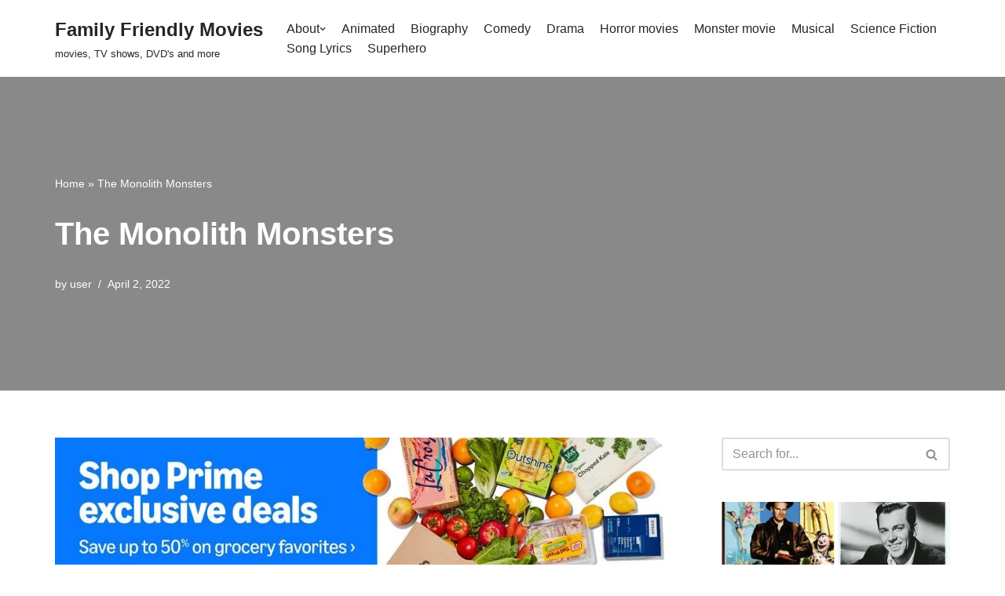

--- FILE ---
content_type: text/html; charset=utf-8
request_url: https://family-friendly-movies.com/monster-movie/the-monolith-monsters/?amp=1
body_size: 40387
content:
<!DOCTYPE html>
<html lang="en-US" data-amp-bind-class="isDark ? 'neve-dark-theme' : 'neve-light-theme'" class="neve-dark-theme" amp="" data-amp-auto-lightbox-disable transformed="self;v=1" i-amphtml-layout="" i-amphtml-no-boilerplate="" i-amphtml-binding>

<head><meta charset="UTF-8"><meta name="viewport" content="width=device-width,minimum-scale=1"><link rel="preconnect" href="https://cdn.ampproject.org"><style amp-runtime="" i-amphtml-version="012512221826001">html{overflow-x:hidden!important}html.i-amphtml-fie{height:100%!important;width:100%!important}html:not([amp4ads]),html:not([amp4ads]) body{height:auto!important}html:not([amp4ads]) body{margin:0!important}body{-webkit-text-size-adjust:100%;-moz-text-size-adjust:100%;-ms-text-size-adjust:100%;text-size-adjust:100%}html.i-amphtml-singledoc.i-amphtml-embedded{-ms-touch-action:pan-y pinch-zoom;touch-action:pan-y pinch-zoom}html.i-amphtml-fie>body,html.i-amphtml-singledoc>body{overflow:visible!important}html.i-amphtml-fie:not(.i-amphtml-inabox)>body,html.i-amphtml-singledoc:not(.i-amphtml-inabox)>body{position:relative!important}html.i-amphtml-ios-embed-legacy>body{overflow-x:hidden!important;overflow-y:auto!important;position:absolute!important}html.i-amphtml-ios-embed{overflow-y:auto!important;position:static}#i-amphtml-wrapper{overflow-x:hidden!important;overflow-y:auto!important;position:absolute!important;top:0!important;left:0!important;right:0!important;bottom:0!important;margin:0!important;display:block!important}html.i-amphtml-ios-embed.i-amphtml-ios-overscroll,html.i-amphtml-ios-embed.i-amphtml-ios-overscroll>#i-amphtml-wrapper{-webkit-overflow-scrolling:touch!important}#i-amphtml-wrapper>body{position:relative!important;border-top:1px solid transparent!important}#i-amphtml-wrapper+body{visibility:visible}#i-amphtml-wrapper+body .i-amphtml-lightbox-element,#i-amphtml-wrapper+body[i-amphtml-lightbox]{visibility:hidden}#i-amphtml-wrapper+body[i-amphtml-lightbox] .i-amphtml-lightbox-element{visibility:visible}#i-amphtml-wrapper.i-amphtml-scroll-disabled,.i-amphtml-scroll-disabled{overflow-x:hidden!important;overflow-y:hidden!important}amp-instagram{padding:54px 0px 0px!important;background-color:#fff}amp-iframe iframe{box-sizing:border-box!important}[amp-access][amp-access-hide]{display:none}[subscriptions-dialog],body:not(.i-amphtml-subs-ready) [subscriptions-action],body:not(.i-amphtml-subs-ready) [subscriptions-section]{display:none!important}amp-experiment,amp-live-list>[update]{display:none}amp-list[resizable-children]>.i-amphtml-loading-container.amp-hidden{display:none!important}amp-list [fetch-error],amp-list[load-more] [load-more-button],amp-list[load-more] [load-more-end],amp-list[load-more] [load-more-failed],amp-list[load-more] [load-more-loading]{display:none}amp-list[diffable] div[role=list]{display:block}amp-story-page,amp-story[standalone]{min-height:1px!important;display:block!important;height:100%!important;margin:0!important;padding:0!important;overflow:hidden!important;width:100%!important}amp-story[standalone]{background-color:#000!important;position:relative!important}amp-story-page{background-color:#757575}amp-story .amp-active>div,amp-story .i-amphtml-loader-background{display:none!important}amp-story-page:not(:first-of-type):not([distance]):not([active]){transform:translateY(1000vh)!important}amp-autocomplete{position:relative!important;display:inline-block!important}amp-autocomplete>input,amp-autocomplete>textarea{padding:0.5rem;border:1px solid rgba(0,0,0,.33)}.i-amphtml-autocomplete-results,amp-autocomplete>input,amp-autocomplete>textarea{font-size:1rem;line-height:1.5rem}[amp-fx^=fly-in]{visibility:hidden}amp-script[nodom],amp-script[sandboxed]{position:fixed!important;top:0!important;width:1px!important;height:1px!important;overflow:hidden!important;visibility:hidden}
/*# sourceURL=/css/ampdoc.css*/[hidden]{display:none!important}.i-amphtml-element{display:inline-block}.i-amphtml-blurry-placeholder{transition:opacity 0.3s cubic-bezier(0.0,0.0,0.2,1)!important;pointer-events:none}[layout=nodisplay]:not(.i-amphtml-element){display:none!important}.i-amphtml-layout-fixed,[layout=fixed][width][height]:not(.i-amphtml-layout-fixed){display:inline-block;position:relative}.i-amphtml-layout-responsive,[layout=responsive][width][height]:not(.i-amphtml-layout-responsive),[width][height][heights]:not([layout]):not(.i-amphtml-layout-responsive),[width][height][sizes]:not(img):not([layout]):not(.i-amphtml-layout-responsive){display:block;position:relative}.i-amphtml-layout-intrinsic,[layout=intrinsic][width][height]:not(.i-amphtml-layout-intrinsic){display:inline-block;position:relative;max-width:100%}.i-amphtml-layout-intrinsic .i-amphtml-sizer{max-width:100%}.i-amphtml-intrinsic-sizer{max-width:100%;display:block!important}.i-amphtml-layout-container,.i-amphtml-layout-fixed-height,[layout=container],[layout=fixed-height][height]:not(.i-amphtml-layout-fixed-height){display:block;position:relative}.i-amphtml-layout-fill,.i-amphtml-layout-fill.i-amphtml-notbuilt,[layout=fill]:not(.i-amphtml-layout-fill),body noscript>*{display:block;overflow:hidden!important;position:absolute;top:0;left:0;bottom:0;right:0}body noscript>*{position:absolute!important;width:100%;height:100%;z-index:2}body noscript{display:inline!important}.i-amphtml-layout-flex-item,[layout=flex-item]:not(.i-amphtml-layout-flex-item){display:block;position:relative;-ms-flex:1 1 auto;flex:1 1 auto}.i-amphtml-layout-fluid{position:relative}.i-amphtml-layout-size-defined{overflow:hidden!important}.i-amphtml-layout-awaiting-size{position:absolute!important;top:auto!important;bottom:auto!important}i-amphtml-sizer{display:block!important}@supports (aspect-ratio:1/1){i-amphtml-sizer.i-amphtml-disable-ar{display:none!important}}.i-amphtml-blurry-placeholder,.i-amphtml-fill-content{display:block;height:0;max-height:100%;max-width:100%;min-height:100%;min-width:100%;width:0;margin:auto}.i-amphtml-layout-size-defined .i-amphtml-fill-content{position:absolute;top:0;left:0;bottom:0;right:0}.i-amphtml-replaced-content,.i-amphtml-screen-reader{padding:0!important;border:none!important}.i-amphtml-screen-reader{position:fixed!important;top:0px!important;left:0px!important;width:4px!important;height:4px!important;opacity:0!important;overflow:hidden!important;margin:0!important;display:block!important;visibility:visible!important}.i-amphtml-screen-reader~.i-amphtml-screen-reader{left:8px!important}.i-amphtml-screen-reader~.i-amphtml-screen-reader~.i-amphtml-screen-reader{left:12px!important}.i-amphtml-screen-reader~.i-amphtml-screen-reader~.i-amphtml-screen-reader~.i-amphtml-screen-reader{left:16px!important}.i-amphtml-unresolved{position:relative;overflow:hidden!important}.i-amphtml-select-disabled{-webkit-user-select:none!important;-ms-user-select:none!important;user-select:none!important}.i-amphtml-notbuilt,[layout]:not(.i-amphtml-element),[width][height][heights]:not([layout]):not(.i-amphtml-element),[width][height][sizes]:not(img):not([layout]):not(.i-amphtml-element){position:relative;overflow:hidden!important;color:transparent!important}.i-amphtml-notbuilt:not(.i-amphtml-layout-container)>*,[layout]:not([layout=container]):not(.i-amphtml-element)>*,[width][height][heights]:not([layout]):not(.i-amphtml-element)>*,[width][height][sizes]:not([layout]):not(.i-amphtml-element)>*{display:none}amp-img:not(.i-amphtml-element)[i-amphtml-ssr]>img.i-amphtml-fill-content{display:block}.i-amphtml-notbuilt:not(.i-amphtml-layout-container),[layout]:not([layout=container]):not(.i-amphtml-element),[width][height][heights]:not([layout]):not(.i-amphtml-element),[width][height][sizes]:not(img):not([layout]):not(.i-amphtml-element){color:transparent!important;line-height:0!important}.i-amphtml-ghost{visibility:hidden!important}.i-amphtml-element>[placeholder],[layout]:not(.i-amphtml-element)>[placeholder],[width][height][heights]:not([layout]):not(.i-amphtml-element)>[placeholder],[width][height][sizes]:not([layout]):not(.i-amphtml-element)>[placeholder]{display:block;line-height:normal}.i-amphtml-element>[placeholder].amp-hidden,.i-amphtml-element>[placeholder].hidden{visibility:hidden}.i-amphtml-element:not(.amp-notsupported)>[fallback],.i-amphtml-layout-container>[placeholder].amp-hidden,.i-amphtml-layout-container>[placeholder].hidden{display:none}.i-amphtml-layout-size-defined>[fallback],.i-amphtml-layout-size-defined>[placeholder]{position:absolute!important;top:0!important;left:0!important;right:0!important;bottom:0!important;z-index:1}amp-img[i-amphtml-ssr]:not(.i-amphtml-element)>[placeholder]{z-index:auto}.i-amphtml-notbuilt>[placeholder]{display:block!important}.i-amphtml-hidden-by-media-query{display:none!important}.i-amphtml-element-error{background:red!important;color:#fff!important;position:relative!important}.i-amphtml-element-error:before{content:attr(error-message)}i-amp-scroll-container,i-amphtml-scroll-container{position:absolute;top:0;left:0;right:0;bottom:0;display:block}i-amp-scroll-container.amp-active,i-amphtml-scroll-container.amp-active{overflow:auto;-webkit-overflow-scrolling:touch}.i-amphtml-loading-container{display:block!important;pointer-events:none;z-index:1}.i-amphtml-notbuilt>.i-amphtml-loading-container{display:block!important}.i-amphtml-loading-container.amp-hidden{visibility:hidden}.i-amphtml-element>[overflow]{cursor:pointer;position:relative;z-index:2;visibility:hidden;display:initial;line-height:normal}.i-amphtml-layout-size-defined>[overflow]{position:absolute}.i-amphtml-element>[overflow].amp-visible{visibility:visible}template{display:none!important}.amp-border-box,.amp-border-box *,.amp-border-box :after,.amp-border-box :before{box-sizing:border-box}amp-pixel{display:none!important}amp-analytics,amp-auto-ads,amp-story-auto-ads{position:fixed!important;top:0!important;width:1px!important;height:1px!important;overflow:hidden!important;visibility:hidden}amp-story{visibility:hidden!important}html.i-amphtml-fie>amp-analytics{position:initial!important}[visible-when-invalid]:not(.visible),form [submit-error],form [submit-success],form [submitting]{display:none}amp-accordion{display:block!important}@media (min-width:1px){:where(amp-accordion>section)>:first-child{margin:0;background-color:#efefef;padding-right:20px;border:1px solid #dfdfdf}:where(amp-accordion>section)>:last-child{margin:0}}amp-accordion>section{float:none!important}amp-accordion>section>*{float:none!important;display:block!important;overflow:hidden!important;position:relative!important}amp-accordion,amp-accordion>section{margin:0}amp-accordion:not(.i-amphtml-built)>section>:last-child{display:none!important}amp-accordion:not(.i-amphtml-built)>section[expanded]>:last-child{display:block!important}
/*# sourceURL=/css/ampshared.css*/</style><meta name="amp-to-amp-navigation" content="AMP-Redirect-To; AMP.navigateTo"><meta name="robots" content="index, follow, max-image-preview:large, max-snippet:-1, max-video-preview:-1"><meta name="description" content="The Monolith Monsters is a different, but entertaining, scifi movie about invaders from outer space. Chrystalline rocks from outer space …"><meta property="og:locale" content="en_US"><meta property="og:type" content="article"><meta property="og:title" content="The Monolith Monsters - Family Friendly Movies"><meta property="og:description" content="The Monolith Monsters is a different, but entertaining, scifi movie about invaders from outer space. Chrystalline rocks from outer space …"><meta property="og:url" content="https://family-friendly-movies.com/monster-movie/the-monolith-monsters/"><meta property="og:site_name" content="Family Friendly Movies"><meta property="article:published_time" content="2022-04-02T16:54:00+00:00"><meta property="article:modified_time" content="2022-11-19T16:05:08+00:00"><meta property="og:image" content="https://family-friendly-movies.com/wp-content/uploads/2018/11/the-monolith-monsters-cover.jpg"><meta property="og:image:width" content="700"><meta property="og:image:height" content="1000"><meta property="og:image:type" content="image/jpeg"><meta name="author" content="user"><meta name="twitter:card" content="summary_large_image"><meta name="twitter:label1" content="Written by"><meta name="twitter:data1" content="user"><meta name="twitter:label2" content="Est. reading time"><meta name="twitter:data2" content="3 minutes"><meta name="generator" content="WordPress 6.9"><meta name="generator" content="Site Kit by Google 1.170.0"><meta name="google-adsense-platform-account" content="ca-host-pub-2644536267352236"><meta name="google-adsense-platform-domain" content="sitekit.withgoogle.com"><meta name="generator" content="AMP Plugin v2.5.5; mode=transitional"><meta name="msapplication-TileImage" content="https://family-friendly-movies.com/wp-content/uploads/2020/05/cropped-family-friendly-movies-logo-1-270x270.png"><link rel="dns-prefetch" href="//widgets.wp.com"><link rel="dns-prefetch" href="//s0.wp.com"><link rel="dns-prefetch" href="//0.gravatar.com"><link rel="dns-prefetch" href="//1.gravatar.com"><link rel="dns-prefetch" href="//2.gravatar.com"><link rel="dns-prefetch" href="//jetpack.wordpress.com"><link rel="dns-prefetch" href="//public-api.wordpress.com"><link rel="dns-prefetch" href="//www.googletagmanager.com"><script async="" src="https://cdn.ampproject.org/v0.mjs" type="module" crossorigin="anonymous"></script><script async nomodule src="https://cdn.ampproject.org/v0.js" crossorigin="anonymous"></script><script src="https://cdn.ampproject.org/v0/amp-analytics-0.1.mjs" async="" custom-element="amp-analytics" type="module" crossorigin="anonymous"></script><script async nomodule src="https://cdn.ampproject.org/v0/amp-analytics-0.1.js" crossorigin="anonymous" custom-element="amp-analytics"></script><script src="https://cdn.ampproject.org/v0/amp-animation-0.1.mjs" async="" custom-element="amp-animation" type="module" crossorigin="anonymous"></script><script async nomodule src="https://cdn.ampproject.org/v0/amp-animation-0.1.js" crossorigin="anonymous" custom-element="amp-animation"></script><script src="https://cdn.ampproject.org/v0/amp-auto-ads-0.1.mjs" async="" custom-element="amp-auto-ads" type="module" crossorigin="anonymous"></script><script async nomodule src="https://cdn.ampproject.org/v0/amp-auto-ads-0.1.js" crossorigin="anonymous" custom-element="amp-auto-ads"></script><script src="https://cdn.ampproject.org/v0/amp-bind-0.1.mjs" async="" custom-element="amp-bind" type="module" crossorigin="anonymous"></script><script async nomodule src="https://cdn.ampproject.org/v0/amp-bind-0.1.js" crossorigin="anonymous" custom-element="amp-bind"></script><script src="https://cdn.ampproject.org/v0/amp-form-0.1.mjs" async="" custom-element="amp-form" type="module" crossorigin="anonymous"></script><script async nomodule src="https://cdn.ampproject.org/v0/amp-form-0.1.js" crossorigin="anonymous" custom-element="amp-form"></script><script src="https://cdn.ampproject.org/v0/amp-iframe-0.1.mjs" async="" custom-element="amp-iframe" type="module" crossorigin="anonymous"></script><script async nomodule src="https://cdn.ampproject.org/v0/amp-iframe-0.1.js" crossorigin="anonymous" custom-element="amp-iframe"></script><script src="https://cdn.ampproject.org/v0/amp-next-page-1.0.mjs" async="" custom-element="amp-next-page" type="module" crossorigin="anonymous"></script><script async nomodule src="https://cdn.ampproject.org/v0/amp-next-page-1.0.js" crossorigin="anonymous" custom-element="amp-next-page"></script><script src="https://cdn.ampproject.org/v0/amp-position-observer-0.1.mjs" async="" custom-element="amp-position-observer" type="module" crossorigin="anonymous"></script><script async nomodule src="https://cdn.ampproject.org/v0/amp-position-observer-0.1.js" crossorigin="anonymous" custom-element="amp-position-observer"></script><script src="https://cdn.ampproject.org/v0/amp-social-share-0.1.mjs" async="" custom-element="amp-social-share" type="module" crossorigin="anonymous"></script><script async nomodule src="https://cdn.ampproject.org/v0/amp-social-share-0.1.js" crossorigin="anonymous" custom-element="amp-social-share"></script><script src="https://cdn.ampproject.org/v0/amp-youtube-0.1.mjs" async="" custom-element="amp-youtube" type="module" crossorigin="anonymous"></script><script async nomodule src="https://cdn.ampproject.org/v0/amp-youtube-0.1.js" crossorigin="anonymous" custom-element="amp-youtube"></script><link rel="icon" href="https://family-friendly-movies.com/wp-content/uploads/2020/05/cropped-family-friendly-movies-logo-1-32x32.png" sizes="32x32"><link rel="icon" href="https://family-friendly-movies.com/wp-content/uploads/2020/05/cropped-family-friendly-movies-logo-1-192x192.png" sizes="192x192"><style amp-custom="">a.heateor_sss_amp{padding:0 4px}div.heateor_sss_horizontal_sharing a amp-img{display:inline-block}.heateor_sss_amp_gab amp-img{background-color:#25cc80}.heateor_sss_amp_gettr amp-img{background-color:#e50000}.heateor_sss_amp_instagram amp-img{background-color:#624e47}.heateor_sss_amp_facebook amp-img{background-color:#0765fe}.heateor_sss_amp_linkedin amp-img{background-color:#0077b5}.heateor_sss_amp_pinterest amp-img{background-color:#cc2329}.heateor_sss_amp_reddit amp-img{background-color:#ff5700}.heateor_sss_amp_mewe amp-img{background-color:#007da1}.heateor_sss_amp_mix amp-img{background-color:#ff8226}.heateor_sss_amp_twitter amp-img{background-color:#55acee}.heateor_sss_amp_instagram amp-img{background-color:#527fa4}.heateor_sss_amp_whatsapp amp-img{background-color:#55eb4c}.heateor_sss_amp_amazon_wish_list amp-img{background-color:#ffe000}.heateor_sss_amp_pocket amp-img{background-color:#ee4056}.heateor_sss_amp amp-img{border-radius:999px}amp-img:is([sizes=auto i],[sizes^="auto," i]){contain-intrinsic-size:3000px 1500px}.jp-related-posts-i2__list{--hgap:1rem;display:flex;flex-wrap:wrap;column-gap:var(--hgap);row-gap:2rem;margin:0;padding:0;list-style-type:none}.jp-related-posts-i2__post{display:flex;flex-direction:column;flex-basis:calc(( 100% - var(--hgap) ) / 2)}.jp-related-posts-i2__post:nth-last-child(n+3):first-child,.jp-related-posts-i2__post:nth-last-child(n+3):first-child ~ *{flex-basis:calc(( 100% - var(--hgap) * 2 ) / 3)}.jp-related-posts-i2__post:nth-last-child(4):first-child,.jp-related-posts-i2__post:nth-last-child(4):first-child ~ *{flex-basis:calc(( 100% - var(--hgap) ) / 2)}.jp-related-posts-i2__post-link{display:flex;flex-direction:column;row-gap:.5rem;width:100%;margin-bottom:1rem;line-height:1.2}.jp-related-posts-i2__post-link:focus-visible{outline-offset:2px}.jp-related-posts-i2__post-img{order:-1;max-width:100%}.jp-related-posts-i2__post-defs{margin:0;list-style-type:unset}.jp-related-posts-i2__post-defs dt{position:absolute;width:1px;height:1px;overflow:hidden;clip:rect(1px,1px,1px,1px);white-space:nowrap}.jp-related-posts-i2__post-defs dd{margin:0}.jp-relatedposts-i2[data-layout="list"] .jp-related-posts-i2__list{display:block}.jp-relatedposts-i2[data-layout="list"] .jp-related-posts-i2__post{margin-bottom:2rem}@media only screen and (max-width: 640px){.jp-related-posts-i2__list{display:block}.jp-related-posts-i2__post{margin-bottom:2rem}}amp-img.amp-wp-enforced-sizes{object-fit:contain}button[overflow]{bottom:0}amp-iframe iframe,amp-iframe noscript,amp-img img,amp-img noscript{image-rendering:inherit;object-fit:inherit;object-position:inherit}:root{--wp-block-synced-color:#7a00df;--wp-block-synced-color--rgb:122,0,223;--wp-bound-block-color:var(--wp-block-synced-color);--wp-editor-canvas-background:#ddd;--wp-admin-theme-color:#007cba;--wp-admin-theme-color--rgb:0,124,186;--wp-admin-theme-color-darker-10:#006ba1;--wp-admin-theme-color-darker-10--rgb:0,107,160.5;--wp-admin-theme-color-darker-20:#005a87;--wp-admin-theme-color-darker-20--rgb:0,90,135;--wp-admin-border-width-focus:2px}@media (min-resolution:192dpi){:root{--wp-admin-border-width-focus:1.5px}}:root{--wp--preset--font-size--normal:16px;--wp--preset--font-size--huge:42px}.has-text-align-center{text-align:center}.screen-reader-text{border:0;clip-path:inset(50%);height:1px;margin:-1px;overflow:hidden;padding:0;position:absolute;width:1px}.screen-reader-text:not(#_#_#_#_#_#_#_){word-wrap:normal}.screen-reader-text:focus{background-color:#ddd;clip-path:none;color:#444;display:block;font-size:1em;height:auto;left:5px;line-height:normal;padding:15px 23px 14px;text-decoration:none;top:5px;width:auto;z-index:100000}html :where(.has-border-color){border-style:solid}html :where([data-amp-original-style*=border-top-color]){border-top-style:solid}html :where([data-amp-original-style*=border-right-color]){border-right-style:solid}html :where([data-amp-original-style*=border-bottom-color]){border-bottom-style:solid}html :where([data-amp-original-style*=border-left-color]){border-left-style:solid}html :where([data-amp-original-style*=border-width]){border-style:solid}html :where([data-amp-original-style*=border-top-width]){border-top-style:solid}html :where([data-amp-original-style*=border-right-width]){border-right-style:solid}html :where([data-amp-original-style*=border-bottom-width]){border-bottom-style:solid}html :where([data-amp-original-style*=border-left-width]){border-left-style:solid}html :where(amp-img[class*=wp-image-]),html :where(amp-anim[class*=wp-image-]){height:auto;max-width:100%}:where(figure){margin:0 0 1em}html :where(.is-position-sticky){--wp-admin--admin-bar--position-offset:var(--wp-admin--admin-bar--height,0px)}@media screen and (max-width:600px){html :where(.is-position-sticky){--wp-admin--admin-bar--position-offset:0px}}.wp-block-image>a,.wp-block-image>figure>a{display:inline-block}.wp-block-image amp-img{box-sizing:border-box;height:auto;max-width:100%;vertical-align:bottom}.wp-block-image[data-amp-original-style*=border-radius] amp-img,.wp-block-image[data-amp-original-style*=border-radius]>a{border-radius:inherit}.wp-block-image .alignright,.wp-block-image.alignright{display:table}.wp-block-image .alignright{float:right;margin:.5em 0 .5em 1em}.wp-block-image :where(figcaption){margin-bottom:1em;margin-top:.5em}.wp-block-image figure{margin:0}@keyframes show-content-image{0%{visibility:hidden}99%{visibility:hidden}to{visibility:visible}}@keyframes turn-on-visibility{0%{opacity:0}to{opacity:1}}@keyframes turn-off-visibility{0%{opacity:1;visibility:visible}99%{opacity:0;visibility:visible}to{opacity:0;visibility:hidden}}@keyframes lightbox-zoom-in{0%{transform:translate(calc(( -100vw + var(--wp--lightbox-scrollbar-width) ) / 2 + var(--wp--lightbox-initial-left-position)),calc(-50vh + var(--wp--lightbox-initial-top-position))) scale(var(--wp--lightbox-scale))}to{transform:translate(-50%,-50%) scale(1)}}@keyframes lightbox-zoom-out{0%{transform:translate(-50%,-50%) scale(1);visibility:visible}99%{visibility:visible}to{transform:translate(calc(( -100vw + var(--wp--lightbox-scrollbar-width) ) / 2 + var(--wp--lightbox-initial-left-position)),calc(-50vh + var(--wp--lightbox-initial-top-position))) scale(var(--wp--lightbox-scale));visibility:hidden}}ul{box-sizing:border-box}:root :where(.wp-block-list.has-background){padding:1.25em 2.375em}.wp-block-embed.alignright{max-width:360px;width:100%}.wp-block-embed.alignright .wp-block-embed__wrapper{min-width:280px}.wp-block-embed{overflow-wrap:break-word}.wp-block-embed :where(figcaption){margin-bottom:1em;margin-top:.5em}.wp-block-embed amp-iframe{max-width:100%}.wp-block-embed__wrapper{position:relative}:root :where(p.has-background){padding:1.25em 2.375em}:where(p.has-text-color:not(.has-link-color)) a{color:inherit}.wp-block-separator{border:none;border-top:2px solid}:root :where(.wp-block-separator.is-style-dots){height:auto;line-height:1;text-align:center}:root :where(.wp-block-separator.is-style-dots):before{color:currentColor;content:"···";font-family:serif;font-size:1.5em;letter-spacing:2em;padding-left:2em}:root{--wp--preset--aspect-ratio--square:1;--wp--preset--aspect-ratio--4-3:4/3;--wp--preset--aspect-ratio--3-4:3/4;--wp--preset--aspect-ratio--3-2:3/2;--wp--preset--aspect-ratio--2-3:2/3;--wp--preset--aspect-ratio--16-9:16/9;--wp--preset--aspect-ratio--9-16:9/16;--wp--preset--color--black:#000;--wp--preset--color--cyan-bluish-gray:#abb8c3;--wp--preset--color--white:#fff;--wp--preset--color--pale-pink:#f78da7;--wp--preset--color--vivid-red:#cf2e2e;--wp--preset--color--luminous-vivid-orange:#ff6900;--wp--preset--color--luminous-vivid-amber:#fcb900;--wp--preset--color--light-green-cyan:#7bdcb5;--wp--preset--color--vivid-green-cyan:#00d084;--wp--preset--color--pale-cyan-blue:#8ed1fc;--wp--preset--color--vivid-cyan-blue:#0693e3;--wp--preset--color--vivid-purple:#9b51e0;--wp--preset--color--neve-link-color:var(--nv-primary-accent);--wp--preset--color--neve-link-hover-color:var(--nv-secondary-accent);--wp--preset--color--nv-site-bg:var(--nv-site-bg);--wp--preset--color--nv-light-bg:var(--nv-light-bg);--wp--preset--color--nv-dark-bg:var(--nv-dark-bg);--wp--preset--color--neve-text-color:var(--nv-text-color);--wp--preset--color--nv-text-dark-bg:var(--nv-text-dark-bg);--wp--preset--color--nv-c-1:var(--nv-c-1);--wp--preset--color--nv-c-2:var(--nv-c-2);--wp--preset--gradient--vivid-cyan-blue-to-vivid-purple:linear-gradient(135deg,#0693e3 0%,#9b51e0 100%);--wp--preset--gradient--light-green-cyan-to-vivid-green-cyan:linear-gradient(135deg,#7adcb4 0%,#00d082 100%);--wp--preset--gradient--luminous-vivid-amber-to-luminous-vivid-orange:linear-gradient(135deg,#fcb900 0%,#ff6900 100%);--wp--preset--gradient--luminous-vivid-orange-to-vivid-red:linear-gradient(135deg,#ff6900 0%,#cf2e2e 100%);--wp--preset--gradient--very-light-gray-to-cyan-bluish-gray:linear-gradient(135deg,#eee 0%,#a9b8c3 100%);--wp--preset--gradient--cool-to-warm-spectrum:linear-gradient(135deg,#4aeadc 0%,#9778d1 20%,#cf2aba 40%,#ee2c82 60%,#fb6962 80%,#fef84c 100%);--wp--preset--gradient--blush-light-purple:linear-gradient(135deg,#ffceec 0%,#9896f0 100%);--wp--preset--gradient--blush-bordeaux:linear-gradient(135deg,#fecda5 0%,#fe2d2d 50%,#6b003e 100%);--wp--preset--gradient--luminous-dusk:linear-gradient(135deg,#ffcb70 0%,#c751c0 50%,#4158d0 100%);--wp--preset--gradient--pale-ocean:linear-gradient(135deg,#fff5cb 0%,#b6e3d4 50%,#33a7b5 100%);--wp--preset--gradient--electric-grass:linear-gradient(135deg,#caf880 0%,#71ce7e 100%);--wp--preset--gradient--midnight:linear-gradient(135deg,#020381 0%,#2874fc 100%);--wp--preset--font-size--small:13px;--wp--preset--font-size--medium:20px;--wp--preset--font-size--large:36px;--wp--preset--font-size--x-large:42px;--wp--preset--spacing--20:.44rem;--wp--preset--spacing--30:.67rem;--wp--preset--spacing--40:1rem;--wp--preset--spacing--50:1.5rem;--wp--preset--spacing--60:2.25rem;--wp--preset--spacing--70:3.38rem;--wp--preset--spacing--80:5.06rem;--wp--preset--shadow--natural:6px 6px 9px rgba(0,0,0,.2);--wp--preset--shadow--deep:12px 12px 50px rgba(0,0,0,.4);--wp--preset--shadow--sharp:6px 6px 0px rgba(0,0,0,.2);--wp--preset--shadow--outlined:6px 6px 0px -3px #fff,6px 6px #000;--wp--preset--shadow--crisp:6px 6px 0px #000}:where(.is-layout-flex){gap:.5em}:where(.is-layout-grid){gap:.5em}:where(.wp-block-columns.is-layout-flex){gap:2em}:where(.wp-block-columns.is-layout-grid){gap:2em}:where(.wp-block-post-template.is-layout-flex){gap:1.25em}:where(.wp-block-post-template.is-layout-grid){gap:1.25em}button,input[type=button],input[type=reset],input[type=submit]{cursor:pointer;box-sizing:border-box;border-color:currentColor;text-align:center;font-family:var(--bodyfontfamily),var(--nv-fallback-ff)}button,input[type=button],input[type=reset],input[type=submit]{cursor:pointer;box-sizing:border-box;background:var(--primarybtnbg);color:var(--primarybtncolor);border-style:solid;border-color:currentColor;fill:currentColor;border-width:var(--primarybtnborderwidth,0);border-radius:var(--primarybtnborderradius,3px);padding:var(--primarybtnpadding,13px 15px);font-weight:var(--btnfontweight,700);font-size:var(--btnfs,var(--bodyfontsize));line-height:var(--btnlineheight,1.6);letter-spacing:var(--btnletterspacing,var(--bodyletterspacing));text-transform:var(--btntexttransform,none)}button:hover,input[type=button]:hover,input[type=reset]:hover,input[type=submit]:hover{background:var(--primarybtnhoverbg);color:var(--primarybtnhovercolor);border-color:var(--primarybtnhovercolor)}.widget select,form input:read-write,form select,form select option{border-style:solid;border-color:var(--formfieldbordercolor);border-width:var(--formfieldborderwidth);border-radius:var(--formfieldborderradius,3px);background:var(--formfieldbgcolor);color:var(--formfieldcolor);padding:var(--formfieldpadding);text-transform:var(--formfieldtexttransform);font-weight:var(--formfieldfontweight);font-family:var(--bodyfontfamily);font-size:var(--formfieldfontsize);letter-spacing:var(--formfieldletterspacing);line-height:var(--formfieldlineheight)}form label{font-weight:var(--formlabelfontweight,var(--bodyfontweight));text-transform:var(--formlabeltexttransform);letter-spacing:var(--formlabelletterspacing);line-height:var(--formlabellineheight);font-size:var(--formlabelfontsize,var(--bodyfontsize))}.nv-meta-list li{font-weight:var(--fontweight);text-transform:var(--texttransform);letter-spacing:var(--letterspacing);line-height:var(--lineheight);font-size:var(--fontsize)}.title.entry-title{font-size:var(--fontsize,var(--h1fontsize));font-weight:var(--fontweight,var(--h1fontweight));line-height:var(--lineheight,var(--h1lineheight));letter-spacing:var(--letterspacing,var(--h1letterspacing));text-transform:var(--texttransform,var(--h1texttransform))}.comment-reply-title{font-size:var(--fontsize,var(--h4fontsize));font-weight:var(--fontweight,var(--h4fontweight));line-height:var(--lineheight,var(--h4lineheight));letter-spacing:var(--letterspacing,var(--h4letterspacing));text-transform:var(--texttransform,var(--h4texttransform))}body,dd,dl,dt,figure,h1,h2,h3,hr,html,amp-iframe,li,p,ul{margin:0;padding:0}h1,h2,h3{font-size:100%;font-weight:400}ul{list-style:none}button,input,select{margin:0}html{box-sizing:border-box;-ms-overflow-style:scrollbar}*,::after,::before{box-sizing:border-box}amp-img,amp-youtube{height:auto;max-width:100%}amp-iframe{border:0;max-width:100%}.container{width:100%;padding-right:15px;padding-left:15px;margin:0 auto;max-width:var(--container)}.row{display:flex;flex-wrap:wrap;margin:0 -15px}.col{padding:0 15px;margin:0 auto;flex-grow:1;max-width:100%}html{font-size:100%}body{background-color:var(--nv-site-bg);color:var(--nv-text-color);font-size:var(--bodyfontsize);line-height:var(--bodylineheight);letter-spacing:var(--bodyletterspacing);font-family:var(--bodyfontfamily),var(--nv-fallback-ff);text-transform:var(--bodytexttransform);font-weight:var(--bodyfontweight);overflow-x:hidden;direction:ltr;-webkit-font-smoothing:antialiased;-moz-osx-font-smoothing:grayscale}h1,h2,h3{margin-bottom:30px;font-family:var(--headingsfontfamily),var(--nv-fallback-ff);color:var(--headingcolor,inherit)}p{margin-bottom:30px}a{--linkdeco:none;color:var(--nv-primary-accent);cursor:pointer;text-decoration:var(--linkdeco)}a:focus,a:hover{opacity:.9;color:var(--nv-secondary-accent)}.entry-content a:not([class]),.widget_text a:not([class]){--linkdeco:underline}h1{font-size:var(--h1fontsize);font-weight:var(--h1fontweight);line-height:var(--h1lineheight);letter-spacing:var(--h1letterspacing);text-transform:var(--h1texttransform)}h2{font-size:var(--h2fontsize);font-weight:var(--h2fontweight);line-height:var(--h2lineheight);letter-spacing:var(--h2letterspacing);text-transform:var(--h2texttransform)}h3{font-size:var(--h3fontsize);font-weight:var(--h3fontweight);line-height:var(--h3lineheight);letter-spacing:var(--h3letterspacing);text-transform:var(--h3texttransform)}ul{padding-left:var(--listpad,0)}ul{list-style:var(--liststyle,none)}.show-on-focus{position:absolute;width:1px;height:1px;clip:rect(1px,1px,1px,1px);top:32px;background:var(--nv-site-bg);padding:10px 15px}.show-on-focus:focus{z-index:999999;width:auto;height:auto;clip:auto}.screen-reader-text{position:absolute;left:-10000px;top:auto;width:1px;height:1px;overflow:hidden}.nv-icon{fill:currentColor}.nv-search{display:flex}.wp-block-separator{border-bottom:0;border-top:2px solid}.site-logo{align-items:center;display:flex}.site-logo amp-img{max-width:var(--maxwidth);display:block;margin:0 auto}.site-logo amp-img[src$=".svg"]{width:var(--maxwidth)}.site-logo h1,.site-logo p{font-size:var(--fs);font-weight:var(--h1fontweight);line-height:var(--bodylineheight);letter-spacing:var(--bodyletterspacing);text-transform:var(--texttransform,var(--bodytexttransform));color:inherit;margin:0}.site-logo small{display:block}.header-menu-sidebar .nav-ul .sub-menu,.nav-ul li:hover>.sub-menu,.sub-menu.dropdown-open{opacity:1;visibility:visible}.caret{transition:.3s ease}.nav-ul{display:flex;flex-wrap:wrap;margin-right:calc(var(--spacing) / 2 * -1);margin-left:calc(var(--spacing) / 2 * -1)}.nav-ul>li{margin:0 calc(var(--spacing) / 2)}.nav-ul li a{min-height:var(--height);color:var(--color);position:relative;width:100%;display:flex;align-items:center}.nav-ul .caret{line-height:0;justify-content:center;display:flex}.nav-ul .caret svg{width:.5em;height:.5em}.nav-ul li{display:block;position:relative}.nav-ul .sub-menu{background:var(--bgcolor,var(--overlaycolor));z-index:100;position:absolute;top:100%;box-shadow:rgba(149,157,165,.2) 0 8px 24px;visibility:hidden;opacity:0;right:0}.nav-ul .sub-menu li{min-width:150px;width:100%}.nav-ul .sub-menu .sub-menu{left:100%;top:0;right:unset}.header-menu-sidebar .nv-nav-wrap{width:100%}.header-menu-sidebar .nav-ul{flex-direction:column;width:100%}.header-menu-sidebar .nav-ul li{width:100%}.header-menu-sidebar .nav-ul .caret svg{width:var(--smiconsize,1em);height:var(--smiconsize,1em)}.header-menu-sidebar .nav-ul .caret-wrap{margin:-15px 0;padding:15px}.header-menu-sidebar .nav-ul .caret-wrap.dropdown-open .caret{transform:rotateX(180deg)}.header-menu-sidebar .nav-ul .sub-menu{background:0;position:relative;max-width:100%;box-shadow:none;display:none}.header-menu-sidebar .nav-ul .sub-menu:not(#_#_#_#_#_#_#_){left:unset;top:unset;right:unset}.header-menu-sidebar .nav-ul .sub-menu.dropdown-open{display:block;margin-left:10px}.nv-nav-wrap ul.primary-menu-ul>li i{margin-top:0;font-size:inherit;width:auto;height:auto}.navbar-toggle-wrapper{align-items:center}.navbar-toggle{--primarybtncolor:var(--color);--primarybtnhovercolor:var(--color);--primarybtnbg:var(--bgcolor,transparent);--primarybtnhoverbg:var(--bgcolor,transparent);--primarybtnborderwidth:var(--borderwidth,1px);--primarybtnborderradius:var(--borderradius,0);padding:var(--padding,10px 15px);box-shadow:none;display:flex;align-items:center}.navbar-toggle:focus{outline:1px solid}.icon-bar{background-color:currentColor;transition:all .1s ease;position:relative;display:block;width:15px;height:2px}.icon-bar:nth-child(2){margin:3px 0}.is-menu-sidebar .navbar-toggle .icon-bar:nth-child(1){transform:rotate(45deg);top:5px}.is-menu-sidebar .navbar-toggle .icon-bar:nth-child(2){opacity:0}.is-menu-sidebar .navbar-toggle .icon-bar:nth-child(3){transform:rotate(-45deg);bottom:5px}.wrapper{display:flex;min-height:100vh;flex-direction:column;position:relative;transition:all .3s cubic-bezier(.79,.14,.15,.86)}body>.wrapper:not(.et-fb-iframe-ancestor){overflow:hidden}.neve-main{flex:1 auto}input[type=color],input[type=date],input[type=datetime-local],input[type=datetime],input[type=email],input[type=month],input[type=number],input[type=password],input[type=reset],input[type=search],input[type=submit],input[type=tel],input[type=text],input[type=time],input[type=url],input[type=week],select{display:inline-block;-webkit-appearance:none;-moz-appearance:none;appearance:none;outline:0;resize:vertical}[tabindex="-1"]:focus,input:read-write:focus,select:focus{outline:0;box-shadow:0 0 3px 0 var(--nv-secondary-accent);--formfieldbordercolor:var(--nv-secondary-accent)}button,input,select{line-height:inherit;box-sizing:border-box}::placeholder{color:inherit;opacity:.5}select{min-height:35px;background-repeat:no-repeat;background-position:right;background-size:18px;background-image:url("[data-uri]")}select:not(#_#_#_#_#_#_#_#_){padding-right:20px}label{display:inline-block}form select{background:url("[data-uri]") right center/18px no-repeat,var(--formfieldbgcolor)}.search-form{display:flex;max-width:100%;line-height:1;--primarybtnbg:var(--formfieldbgcolor);--primarybtnhoverbg:var(--formfieldbgcolor);--primarybtncolor:var(--formfieldbordercolor);--primarybtnhovercolor:var(--formfieldbordercolor)}.search-form svg{fill:var(--formfieldcolor);width:var(--formfieldfontsize);opacity:.5;height:auto}.search-form .search-submit{display:flex;justify-content:center;align-items:center;min-width:45px;z-index:1;--primarybtnborderwidth:var(--formfieldborderwidth);--primarybtnborderradius:var(--formfieldborderradius);--primarybtnpadding:var(--formfieldpadding);border-bottom-left-radius:0;border-top-left-radius:0;border-left:0;border-color:var(--formfieldbordercolor);position:relative;height:var(--height);overflow:hidden;white-space:nowrap}.search-form .search-submit::before{content:"";display:block;width:3px;height:100%;background-color:var(--formfieldbgcolor);left:-3px;top:0;bottom:0;position:absolute}.search-form .search-field{overflow:hidden;text-overflow:ellipsis;height:var(--height);border-right:0;flex-grow:1;border-top-right-radius:0;border-bottom-right-radius:0;width:calc(100% - 45px);max-width:100%}.search-form .search-field:focus~button{box-shadow:0 0 3px 0 var(--nv-secondary-accent);border-color:var(--nv-secondary-accent)}.nv-meta-list{margin-bottom:20px;font-size:.9em}.nv-meta-list li,.nv-meta-list span{display:inline-block}.nv-meta-list li:not(:last-child)::after,.nv-meta-list span:not(:last-child)::after{content:"/";padding:0 8px}.nv-meta-list .posted-on:not(.nv-show-updated) .updated{display:none}.entry-title{word-wrap:break-word}.entry-title a{color:var(--nv-text-color)}article{word-break:break-word}@keyframes spin{100%{-webkit-transform:rotate(360deg);transform:rotate(360deg)}}.nv-single-post-wrap>div:first-child{margin-top:60px}.nv-single-post-wrap>div:last-child{padding-bottom:30px}.nv-single-post-wrap>div:not(:last-child){margin-bottom:var(--spacing,60px)}.nv-single-post-wrap .wp-block-image{margin-bottom:var(--img-m)}.nv-post-navigation{display:grid;grid-template-columns:1fr 1fr;grid-gap:20px}.nv-post-navigation span{display:block}.nv-post-navigation .nav-direction{color:var(--nv-text-color);font-size:.8em;text-transform:uppercase}.nv-post-navigation a:hover span:last-child{text-decoration:underline}.nv-post-navigation .next{grid-column:2;text-align:right}.nv-tags-list a{margin:0 10px 10px 0;font-weight:700;text-transform:uppercase;padding:10px;border-radius:4px;background:var(--nv-primary-accent);line-height:1;display:inline-block}.nv-tags-list a:not(#_#_#_#_#_#_#_#_){color:#fff;font-size:.75em}.nv-tags-list span{margin-right:10px}.nv-post-cover{min-height:var(--height);padding:var(--padding);justify-content:var(--justify,center);display:flex;position:relative;background-size:cover;background-repeat:no-repeat;background-position:center;text-align:var(--textalign,center)}.nv-post-cover .nv-title-meta-wrap{color:var(--color,var(--nv-text-dark-bg));display:flex;flex-direction:column;z-index:1;align-self:var(--valign,flex-end)}.nv-post-cover .nv-title-meta-wrap>:last-child{margin-bottom:0}.nv-post-cover .nv-title-meta-wrap a{color:var(--color,var(--nv-text-dark-bg))}.nv-post-cover .container{display:flex;justify-content:var(--justify,center)}.nv-overlay{background:var(--bgcolor,var(--nv-dark-bg));mix-blend-mode:var(--blendmode,normal);opacity:calc(var(--opacity) / 100);position:absolute;left:0;right:0;top:0;bottom:0}#comments article{display:flex;gap:20px}#comments input:not([type=submit]):not([type=checkbox]){width:100%}#comments .comment-reply-title{margin-bottom:15px}#comments .comment-reply-title small{float:right}.comment-form{display:grid;grid-column-gap:15px;grid-row-gap:10px}.comment-form>p:not(.comment-notes){margin-bottom:0}.comment-form label{display:inline-block}dl{margin:20px 0}dl dd{padding-left:30px}dl dt{font-weight:600}.nv-content-wrap{--listpad:20px;--liststyle:disc;--img-m:24px}.nv-content-wrap ul{margin:30px 0}.nv-content-wrap li{margin-top:10px}.alignright{float:right;margin:20px 0 20px 20px}hr{color:inherit;height:0;border:0;border-top:2px solid;margin:10px 0 20px;display:inline-block;width:100%}.nv-single-post-wrap{margin-bottom:60px}.nv-sidebar-wrap{padding:60px 15px;margin-bottom:20px;flex-grow:1}.widget{word-break:break-word;margin-bottom:40px}.widget:last-child{margin:0}.widget select{max-width:100%;width:100%}.widget .widget-title{margin-bottom:10px;font-weight:700;font-size:var(--h4fontsize)}.widget ul{padding:0}.widget ul ul{padding-left:10px}.widget li{margin-top:10px}.nv-title-meta-wrap .neve-breadcrumbs-wrapper{margin-bottom:30px;display:block}.neve-breadcrumbs-wrapper{font-size:14px}.neve-breadcrumbs-wrapper a{color:#676767}.component-wrap,.item--inner,.nav-ul a,.site-logo,footer .nav-ul{justify-content:var(--justify,flex-start);text-align:var(--textalign,left)}@media (min-width:769px){#comments .comment-form{grid-template-columns:repeat(3,1fr)}#comments .comment-form>:not(.comment-form-author):not(.comment-form-url):not(.comment-form-email){grid-column:1/-1}}@media (min-width:960px){.neve-main>.container .col{max-width:70%}.neve-main>.container>.row{flex-wrap:nowrap}.nv-sidebar-wrap{max-width:30%}.nv-sidebar-wrap.nv-right{padding-left:45px}}.header-menu-sidebar{padding:0;position:fixed;max-width:100%;top:0;z-index:999900;visibility:hidden;display:flex;height:100vh}.header-menu-sidebar .navbar-toggle-wrapper{display:flex;justify-content:flex-end;padding:8px 10px}.header-menu-sidebar .navbar-toggle-wrapper button.navbar-toggle{position:relative}.tcb{transition:all .3s cubic-bezier(.79,.14,.15,.86)}.header-menu-sidebar-bg{background:var(--bgcolor);color:var(--color);position:relative;display:flex;flex-direction:column;word-wrap:break-word;width:100%}.header-menu-sidebar-inner{padding:20px 0;overflow-x:hidden;height:100%;display:none;opacity:0;transition:opacity .3s ease}.is-menu-sidebar .header-menu-sidebar-inner{display:block;opacity:1}.header-menu-sidebar-inner .item--inner{width:100%}.menu_sidebar_slide_left .header-menu-sidebar{left:0;transform:translateX(-100%)}.hfg-ov{top:0;bottom:0;right:0;left:0;background:rgba(0,0,0,.5);position:fixed;transform:translate3d(0,0,0);z-index:999899;transition:all .3s linear;visibility:hidden;opacity:0}.is-menu-sidebar .hfg-ov{visibility:visible;opacity:1}.hfg-pe{pointer-events:none}.is-menu-sidebar .hfg-pe{pointer-events:unset}.site-footer{position:relative;z-index:11}.site-footer .item--inner{width:100%}.site-footer .item--inner.has_menu{display:flex}.site-footer p:last-child{margin-bottom:0}.footer--row .hfg-slot{display:flex;flex-direction:column}.footer--row .row{display:grid;align-items:var(--valign)}.footer--row .builder-item{width:100%}@media (max-width:960px){footer .footer--row-inner .row{grid-template-columns:1fr}}.site-header{position:relative}.site-header .header--row-inner{align-items:center;display:flex}.builder-item{margin:4px 0;position:relative;min-height:1px;padding-right:15px;padding-left:15px}@media (min-width:960px){.builder-item{margin:8px 0}}.hfg-slot{display:flex;align-items:center}.hfg-slot.right{justify-content:flex-end}.hfg-slot.center{justify-content:center}.header-menu-sidebar-bg,[class*=row-inner]{position:relative;background:var(--bgimage,var(--bgcolor,#fff));background-position:var(--bgposition,center);background-repeat:no-repeat;background-size:cover;background-attachment:var(--bgattachment)}.header-menu-sidebar-bg::before,[class*=row-inner]::before{display:block;width:100%;top:0;bottom:0;position:absolute;content:"";background-color:var(--overlaycolor);opacity:var(--bgoverlayopacity)}[class*=row-inner]:not(.footer--row-inner){border-bottom:var(--rowbwidth,0) solid var(--rowbcolor)}.footer--row-inner{border-top:var(--rowbwidth,0) solid var(--rowbcolor)}[data-row-id]{color:var(--color);background:var(--bgcolor)}[data-row-id] a{color:var(--color)}[data-row-id] .row{display:grid;grid-template-columns:auto auto;min-height:var(--height,auto)}.hfg_header.site-header{box-shadow:0 -1px 3px rgba(0,0,0,.1)}.header .builder-item .item--inner[class*=button_base]:not(#_#_#_#_#_#_#_),.header .builder-item .item--inner[class*=nav-icon]:not(#_#_#_#_#_#_#_){padding:0}.hfg-grid{display:flex}@media (min-width:960px){.hide-on-desktop{display:none}}@media (max-width:959px){.hide-on-tablet{display:none}}@media (max-width:576px){.hide-on-mobile{display:none}}.component-wrap{display:flex;margin:4px 0}.builder-item .item--inner{color:var(--color);font-family:var(--fontfamily,var(--bodyfontfamily));font-size:var(--fontsize,var(--bodyfontsize));line-height:var(--lineheight,var(--bodylineheight));letter-spacing:var(--letterspacing,var(--bodyletterspacing));font-weight:var(--fontweight,var(--bodyfontweight));text-transform:var(--texttransform,var(--bodytexttransform));padding:var(--padding,0);margin:var(--margin,0);position:relative}.builder-item .item--inner.has_menu{position:unset}.is-menu-sidebar .header-menu-sidebar{visibility:visible}.is-menu-sidebar.menu_sidebar_slide_left .header-menu-sidebar{transform:translate3d(0,0,0);left:0}@media screen and (max-width: 960px){.builder-item.cr .item--inner{--textalign:center;--justify:center}}.nv-meta-list li.meta:not(:last-child):after{content:"/"}:root{--container:748px;--postwidth:100%;--primarybtnbg:var(--nv-primary-accent);--primarybtnhoverbg:var(--nv-primary-accent);--primarybtncolor:#fff;--secondarybtncolor:var(--nv-primary-accent);--primarybtnhovercolor:#fff;--secondarybtnhovercolor:var(--nv-primary-accent);--primarybtnborderradius:3px;--secondarybtnborderradius:3px;--secondarybtnborderwidth:3px;--btnpadding:13px 15px;--primarybtnpadding:13px 15px;--secondarybtnpadding:calc(13px - 3px) calc(15px - 3px);--bodyfontfamily:Arial,Helvetica,sans-serif;--bodyfontsize:15px;--bodylineheight:1.6;--bodyletterspacing:0px;--bodyfontweight:400;--h1fontsize:36px;--h1fontweight:700;--h1lineheight:1.2;--h1letterspacing:0px;--h1texttransform:none;--h2fontsize:28px;--h2fontweight:700;--h2lineheight:1.3;--h2letterspacing:0px;--h2texttransform:none;--h3fontsize:24px;--h3fontweight:700;--h3lineheight:1.4;--h3letterspacing:0px;--h3texttransform:none;--h4fontsize:20px;--h4fontweight:700;--h4lineheight:1.6;--h4letterspacing:0px;--h4texttransform:none;--h5fontsize:16px;--h5fontweight:700;--h5lineheight:1.6;--h5letterspacing:0px;--h5texttransform:none;--h6fontsize:14px;--h6fontweight:700;--h6lineheight:1.6;--h6letterspacing:0px;--h6texttransform:none;--formfieldborderwidth:2px;--formfieldborderradius:3px;--formfieldbgcolor:var(--nv-site-bg);--formfieldbordercolor:#ddd;--formfieldcolor:var(--nv-text-color);--formfieldpadding:10px 12px}.nv-meta-list{--avatarsize:20px}.single .nv-meta-list{--avatarsize:20px}.nv-post-cover{--height:250px;--padding:40px 15px;--justify:flex-start;--textalign:left;--valign:center}.nv-post-cover .nv-title-meta-wrap{--textalign:left}.nv-overlay{--opacity:50;--blendmode:normal}.single:not(.single-product){--c-vspace:0 0 0 0}.scroll-to-top{--color:var(--nv-text-dark-bg);--padding:8px 10px;--borderradius:3px;--bgcolor:var(--nv-primary-accent);--hovercolor:var(--nv-text-dark-bg);--hoverbgcolor:var(--nv-primary-accent);--size:16px}.header-main{--rowbcolor:var(--nv-light-bg);--color:var(--nv-text-color);--bgcolor:var(--nv-site-bg)}.header-menu-sidebar-bg{--justify:flex-start;--textalign:left;--flexg:1;--wrapdropdownwidth:auto;--color:var(--nv-text-color);--bgcolor:var(--nv-site-bg)}.header-menu-sidebar{width:360px}.builder-item--logo{--maxwidth:120px;--fs:24px;--padding:10px 0;--margin:0;--textalign:left;--justify:flex-start}.builder-item--nav-icon,.header-menu-sidebar .close-sidebar-panel .navbar-toggle{--borderradius:0}.builder-item--nav-icon{--label-margin:0 5px 0 0;--padding:10px 15px;--margin:0}.builder-item--primary-menu{--hovercolor:var(--nv-secondary-accent);--hovertextcolor:var(--nv-text-color);--activecolor:var(--nv-primary-accent);--spacing:20px;--height:25px;--padding:0;--margin:0;--fontsize:1em;--lineheight:1.6;--letterspacing:0px;--fontweight:500;--texttransform:none;--iconsize:1em}.footer-bottom-inner .row{grid-template-columns:1fr 1fr 1fr;--valign:flex-start}.footer-bottom{--rowbcolor:var(--nv-light-bg);--color:var(--nv-text-dark-bg);--bgcolor:var(--nv-dark-bg)}@media (min-width: 576px){:root{--container:992px;--postwidth:50%;--btnpadding:13px 15px;--primarybtnpadding:13px 15px;--secondarybtnpadding:calc(13px - 3px) calc(15px - 3px);--bodyfontsize:16px;--bodylineheight:1.6;--bodyletterspacing:0px;--h1fontsize:38px;--h1lineheight:1.2;--h1letterspacing:0px;--h2fontsize:30px;--h2lineheight:1.2;--h2letterspacing:0px;--h3fontsize:26px;--h3lineheight:1.4;--h3letterspacing:0px;--h4fontsize:22px;--h4lineheight:1.5;--h4letterspacing:0px;--h5fontsize:18px;--h5lineheight:1.6;--h5letterspacing:0px;--h6fontsize:14px;--h6lineheight:1.6;--h6letterspacing:0px}.nv-meta-list{--avatarsize:20px}.single .nv-meta-list{--avatarsize:20px}.nv-post-cover{--height:320px;--padding:60px 30px;--justify:flex-start;--textalign:left;--valign:center}.nv-post-cover .nv-title-meta-wrap{--textalign:left}.single:not(.single-product){--c-vspace:0 0 0 0}.scroll-to-top{--padding:8px 10px;--size:16px}.header-menu-sidebar-bg{--justify:flex-start;--textalign:left;--flexg:1;--wrapdropdownwidth:auto}.header-menu-sidebar{width:360px}.builder-item--logo{--maxwidth:120px;--fs:24px;--padding:10px 0;--margin:0;--textalign:left;--justify:flex-start}.builder-item--nav-icon{--label-margin:0 5px 0 0;--padding:10px 15px;--margin:0}.builder-item--primary-menu{--spacing:20px;--height:25px;--padding:0;--margin:0;--fontsize:1em;--lineheight:1.6;--letterspacing:0px;--iconsize:1em}}@media (min-width: 960px){:root{--container:1170px;--postwidth:33.333333333333%;--btnpadding:13px 15px;--primarybtnpadding:13px 15px;--secondarybtnpadding:calc(13px - 3px) calc(15px - 3px);--bodyfontsize:16px;--bodylineheight:1.7;--bodyletterspacing:0px;--h1fontsize:40px;--h1lineheight:1.1;--h1letterspacing:0px;--h2fontsize:32px;--h2lineheight:1.2;--h2letterspacing:0px;--h3fontsize:28px;--h3lineheight:1.4;--h3letterspacing:0px;--h4fontsize:24px;--h4lineheight:1.5;--h4letterspacing:0px;--h5fontsize:20px;--h5lineheight:1.6;--h5letterspacing:0px;--h6fontsize:16px;--h6lineheight:1.6;--h6letterspacing:0px}body:not(.single):not(.archive):not(.blog):not(.search):not(.error404) .neve-main > .container .col{max-width:75%}body:not(.single):not(.archive):not(.blog):not(.search):not(.error404) .nv-sidebar-wrap{max-width:25%}.neve-main > .single-post-container .nv-single-post-wrap.col{max-width:70%}.neve-main > .single-post-container .nv-sidebar-wrap{max-width:30%}.nv-meta-list{--avatarsize:20px}.single .nv-meta-list{--avatarsize:20px}.nv-post-cover{--height:400px;--padding:60px 40px;--justify:flex-start;--textalign:left;--valign:center}.nv-post-cover .nv-title-meta-wrap{--textalign:left}.single:not(.single-product){--c-vspace:0 0 0 0}.scroll-to-top{--padding:8px 10px;--size:16px}.header-menu-sidebar-bg{--justify:flex-start;--textalign:left;--flexg:1;--wrapdropdownwidth:auto}.header-menu-sidebar{width:360px}.builder-item--logo{--maxwidth:120px;--fs:24px;--padding:10px 0;--margin:0;--textalign:left;--justify:flex-start}.builder-item--nav-icon{--label-margin:0 5px 0 0;--padding:10px 15px;--margin:0}.builder-item--primary-menu{--spacing:20px;--height:25px;--padding:0;--margin:0;--fontsize:1em;--lineheight:1.6;--letterspacing:0px;--iconsize:1em}}.scroll-to-top{right:20px;border:none;position:fixed;bottom:30px;display:none;opacity:0;visibility:hidden;transition:opacity .3s ease-in-out,visibility .3s ease-in-out;align-items:center;justify-content:center;z-index:999}@supports (-webkit-overflow-scrolling: touch){.scroll-to-top{bottom:74px}}.scroll-to-top:hover{text-decoration:none}.scroll-to-top.scroll-show-mobile{display:flex}@media (min-width: 960px){.scroll-to-top{display:flex}}.scroll-to-top{color:var(--color);padding:var(--padding);border-radius:var(--borderradius);background:var(--bgcolor)}.scroll-to-top:hover,.scroll-to-top:focus{color:var(--hovercolor);background:var(--hoverbgcolor)}.scroll-to-top-icon{width:var(--size);height:var(--size)}:root{--nv-primary-accent:#2f5aae;--nv-secondary-accent:#2f5aae;--nv-site-bg:#fff;--nv-light-bg:#f4f5f7;--nv-dark-bg:#121212;--nv-text-color:#272626;--nv-text-dark-bg:#fff;--nv-c-1:#9463ae;--nv-c-2:#be574b;--nv-fallback-ff:Arial,Helvetica,sans-serif}div.sharedaddy,#content div.sharedaddy{clear:both}div.sharedaddy h3.sd-title{margin:0 0 1em 0;display:inline-block;line-height:1.2;font-size:9pt;font-weight:700}div.sharedaddy h3.sd-title::before{content:"";display:block;width:100%;min-width:30px;border-top:1px solid #dcdcde;margin-bottom:1em}@font-face{font-family:social-logos;src:url("[data-uri]") format("woff2");display:inline-block;vertical-align:middle;line-height:1;font-weight:400;font-style:normal;speak:none;text-decoration:inherit;text-transform:none;text-rendering:auto;-webkit-font-smoothing:antialiased;-moz-osx-font-smoothing:grayscale}amp-social-share{color:#fff;border-radius:50%;position:relative;line-height:1;width:32px;height:32px;margin:0 5px 5px 0;vertical-align:middle}amp-social-share::before{display:inline-block;font:400 18px/1 social-logos;padding:7px;position:relative;top:1px;vertical-align:top;text-align:center}amp-social-share[type="email"]{background:#e9e9e9;color:#656565}amp-social-share[type="email"]::before{content:""}amp-social-share[type="tumblr"]{background:#2c4762}amp-social-share[type="tumblr"]::before{content:""}amp-social-share[type="facebook"]{background:#0866ff}amp-social-share[type="facebook"]::before{content:""}amp-social-share[type="twitter"]{background:#000}amp-social-share[type="twitter"]::before{content:""}amp-social-share[type="pinterest"]{background:#ca1f27}amp-social-share[type="pinterest"]::before{content:""}amp-social-share[type="telegram"]{background:#08c}amp-social-share[type="telegram"]::before{content:""}amp-social-share[type="linkedin"]{background:#0077b5}amp-social-share[type="linkedin"]::before{content:""}amp-social-share[type="pocket"]{background:#ee4056}amp-social-share[type="pocket"]::before{content:""}amp-social-share[type="reddit"]{background:#cee3f8;color:#555}amp-social-share[type="reddit"]::before{content:""}amp-social-share[type="whatsapp"]{background:#43d854}amp-social-share[type="whatsapp"]::before{content:""}div.heateor_sss_sharing_ul a:link,div.heateor_sss_sharing_ul a:focus{text-decoration:none}div.heateor_sss_sharing_ul a:link:not(#_#_#_#_#_#_#_#_),div.heateor_sss_sharing_ul a:focus:not(#_#_#_#_#_#_#_#_){background:transparent}.heateor_sss_sharing_container amp-img{cursor:pointer;margin:2px;border:none}div.heateor_sss_sharing_ul:not(#_#_#_#_#_#_#_#_){padding-left:0;margin:1px 0}div.heateor_sss_horizontal_sharing div.heateor_sss_sharing_ul a{float:left;margin:2px}div.heateor_sss_horizontal_sharing div.heateor_sss_sharing_ul a:not(#_#_#_#_#_#_#_#_){padding:0;list-style:none;border:none}div.heateor_sss_sharing_ul a:before:not(#_#_#_#_#_#_#_#_){content:none}div.heateor_sss_horizontal_sharing li{width:auto}.heateor_sss_sharing_container a:not(#_#_#_#_#_#_#_#_){padding:0;box-shadow:none;border:none}.heateorSssClear{clear:both}div.heateor_sss_sharing_container a:before{content:none}div.heateor_sss_sharing_container svg{width:100%;height:100%}div.heateor_sss_horizontal_sharing svg{width:50%;margin:auto}amp-img#wpstats{display:none}.header-menu-sidebar .has-caret.amp:not(#_#_#_#_#_#_#_){padding:15px 0}.header-menu-sidebar .amp.dropdown-open + .sub-menu:not(#_#_#_#_#_#_#_){display:block}.site-logo amp-img img{max-height:60px}.sub-menu .has-caret.amp{padding:10px 20px}.amp-desktop-caret-wrap{display:none}.amp-caret-wrap svg{fill:currentColor;width:1em}.has-caret.amp{height:100%;display:flex;align-items:center}.has-caret.amp a{flex-grow:1}.has-caret.amp .caret-wrap{margin-left:auto}@media (min-width: 960px){.amp-desktop-caret-wrap{display:none}.amp-caret-wrap{display:block}}#amp-mobile-version-switcher{left:0;position:absolute;width:100%;z-index:100}#amp-mobile-version-switcher>a{background-color:#444;border:0;color:#eaeaea;display:block;font-family:-apple-system,BlinkMacSystemFont,Segoe UI,Roboto,Oxygen-Sans,Ubuntu,Cantarell,Helvetica Neue,sans-serif;font-size:16px;font-weight:600;padding:15px 0;text-align:center;-webkit-text-decoration:none;text-decoration:none}#amp-mobile-version-switcher>a:active,#amp-mobile-version-switcher>a:focus,#amp-mobile-version-switcher>a:hover{-webkit-text-decoration:underline;text-decoration:underline}.widgets-grid-layout{width:100%}.widgets-grid-layout::before,.widgets-grid-layout::after{content:" ";display:table}.widgets-grid-layout::after{clear:both}.widget-grid-view-image{float:left;max-width:50%}.widget-grid-view-image a{display:block;margin:0 2px 4px 0}.widget-grid-view-image:nth-child(even){float:right}.widget-grid-view-image:nth-child(even) a{margin:0 0 4px 2px}.widgets-grid-layout .widget-grid-view-image amp-img{max-width:100%;height:auto}.widget_search .search-form .search-submit,.widget_search .search-form .search-field{height:auto}.amp-wp-30ace29:not(#_#_#_#_#_){background-image:url("https://family-friendly-movies.com/wp-content/uploads/2018/11/the-monolith-monsters-cover.jpg")}.amp-wp-0a15253:not(#_#_#_#_#_){font-weight:bold}.amp-wp-3ae0985:not(#_#_#_#_#_){width:35px}.amp-wp-81d79d9:not(#_#_#_#_#_){width:35px}.amp-wp-ab76592:not(#_#_#_#_#_){float:right}.amp-wp-1d94c23:not(#_#_#_#_#_){width:120px;height:240px}.amp-wp-224b51a:not(#_#_#_#_#_){display:none}.amp-wp-93b8ea5:not(#_#_#_#_#_){display:none}.amp-wp-0768f1a:not(#_#_#_#_#_){font-size:18.111111111111pt}.amp-wp-c435591:not(#_#_#_#_#_){font-size:14.611111111111pt}.amp-wp-9c10804:not(#_#_#_#_#_){font-size:8.7777777777778pt}.amp-wp-db0cf24:not(#_#_#_#_#_){font-size:9.1666666666667pt}.amp-wp-873cb1b:not(#_#_#_#_#_){font-size:11.5pt}.amp-wp-9dd01d9:not(#_#_#_#_#_){font-size:13.833333333333pt}.amp-wp-7204db5:not(#_#_#_#_#_){font-size:15pt}.amp-wp-1dc6996:not(#_#_#_#_#_){font-size:15.388888888889pt}.amp-wp-6737544:not(#_#_#_#_#_){font-size:21.611111111111pt}.amp-wp-ce817fb:not(#_#_#_#_#_){font-size:17.333333333333pt}.amp-wp-7c6a003:not(#_#_#_#_#_){font-size:13.444444444444pt}.amp-wp-3c0ac18:not(#_#_#_#_#_){font-size:18.888888888889pt}.amp-wp-79a951d:not(#_#_#_#_#_){font-size:20.833333333333pt}.amp-wp-3a70a16:not(#_#_#_#_#_){font-size:15.777777777778pt}.amp-wp-8f8b35b:not(#_#_#_#_#_){font-size:10.333333333333pt}.amp-wp-2e93a80:not(#_#_#_#_#_){font-size:22pt}.amp-wp-788d75a:not(#_#_#_#_#_){font-size:8pt}.amp-wp-f771a89:not(#_#_#_#_#_){font-size:11.888888888889pt}.amp-wp-88ed159:not(#_#_#_#_#_){font-size:9.9444444444444pt}.amp-wp-2dc6aa4:not(#_#_#_#_#_){font-size:13.055555555556pt}.amp-wp-1229ae9:not(#_#_#_#_#_){font-size:16.944444444444pt}.amp-wp-e4b0652:not(#_#_#_#_#_){font-size:11.111111111111pt}.amp-wp-cdd8ca0:not(#_#_#_#_#_){text-align:center}.amp-wp-6a19fc1:not(#_#_#_#_#_){display:inline-block}

/*# sourceURL=amp-custom.css */</style><link rel="profile" href="http://gmpg.org/xfn/11"><link rel="pingback" href="https://family-friendly-movies.com/xmlrpc.php"><link rel="canonical" href="https://family-friendly-movies.com/monster-movie/the-monolith-monsters/"><script type="application/ld+json" class="yoast-schema-graph">{"@context":"https://schema.org","@graph":[{"@type":"Article","@id":"https://family-friendly-movies.com/monster-movie/the-monolith-monsters/#article","isPartOf":{"@id":"https://family-friendly-movies.com/monster-movie/the-monolith-monsters/"},"author":{"name":"user","@id":"https://family-friendly-movies.com/#/schema/person/70599cafa18a330992c12ceb729e8779"},"headline":"The Monolith Monsters","datePublished":"2022-04-02T16:54:00+00:00","dateModified":"2022-11-19T16:05:08+00:00","mainEntityOfPage":{"@id":"https://family-friendly-movies.com/monster-movie/the-monolith-monsters/"},"wordCount":508,"commentCount":0,"publisher":{"@id":"https://family-friendly-movies.com/#/schema/person/70599cafa18a330992c12ceb729e8779"},"image":{"@id":"https://family-friendly-movies.com/monster-movie/the-monolith-monsters/#primaryimage"},"thumbnailUrl":"https://family-friendly-movies.com/wp-content/uploads/2018/11/the-monolith-monsters-cover.jpg","keywords":["1957","Grant Williams","Les Tr","Lola Albright","Phil Harvey","Richard H. Cutting","Steve Darrell"],"articleSection":["Monster movie"],"inLanguage":"en-US","potentialAction":[{"@type":"CommentAction","name":"Comment","target":["https://family-friendly-movies.com/monster-movie/the-monolith-monsters/#respond"]}]},{"@type":"WebPage","@id":"https://family-friendly-movies.com/monster-movie/the-monolith-monsters/","url":"https://family-friendly-movies.com/monster-movie/the-monolith-monsters/","name":"The Monolith Monsters - Family Friendly Movies","isPartOf":{"@id":"https://family-friendly-movies.com/#website"},"primaryImageOfPage":{"@id":"https://family-friendly-movies.com/monster-movie/the-monolith-monsters/#primaryimage"},"image":{"@id":"https://family-friendly-movies.com/monster-movie/the-monolith-monsters/#primaryimage"},"thumbnailUrl":"https://family-friendly-movies.com/wp-content/uploads/2018/11/the-monolith-monsters-cover.jpg","datePublished":"2022-04-02T16:54:00+00:00","dateModified":"2022-11-19T16:05:08+00:00","description":"The Monolith Monsters is a different, but entertaining, scifi movie about invaders from outer space. Chrystalline rocks from outer space …","breadcrumb":{"@id":"https://family-friendly-movies.com/monster-movie/the-monolith-monsters/#breadcrumb"},"inLanguage":"en-US","potentialAction":[{"@type":"ReadAction","target":["https://family-friendly-movies.com/monster-movie/the-monolith-monsters/"]}]},{"@type":"ImageObject","inLanguage":"en-US","@id":"https://family-friendly-movies.com/monster-movie/the-monolith-monsters/#primaryimage","url":"https://family-friendly-movies.com/wp-content/uploads/2018/11/the-monolith-monsters-cover.jpg","contentUrl":"https://family-friendly-movies.com/wp-content/uploads/2018/11/the-monolith-monsters-cover.jpg","width":700,"height":1000,"caption":"The Monolith Monsters (1957) starring Grant Williams, Lola Albright"},{"@type":"BreadcrumbList","@id":"https://family-friendly-movies.com/monster-movie/the-monolith-monsters/#breadcrumb","itemListElement":[{"@type":"ListItem","position":1,"name":"Home","item":"https://family-friendly-movies.com/"},{"@type":"ListItem","position":2,"name":"The Monolith Monsters"}]},{"@type":"WebSite","@id":"https://family-friendly-movies.com/#website","url":"https://family-friendly-movies.com/","name":"Family Friendly Movies","description":"movies, TV shows, DVD\u0026#039;s and more","publisher":{"@id":"https://family-friendly-movies.com/#/schema/person/70599cafa18a330992c12ceb729e8779"},"potentialAction":[{"@type":"SearchAction","target":{"@type":"EntryPoint","urlTemplate":"https://family-friendly-movies.com/?s={search_term_string}"},"query-input":{"@type":"PropertyValueSpecification","valueRequired":true,"valueName":"search_term_string"}}],"inLanguage":"en-US"},{"@type":["Person","Organization"],"@id":"https://family-friendly-movies.com/#/schema/person/70599cafa18a330992c12ceb729e8779","name":"user","image":{"@type":"ImageObject","inLanguage":"en-US","@id":"https://family-friendly-movies.com/#/schema/person/image/","url":"https://family-friendly-movies.com/wp-content/uploads/2021/07/tomellen.gif","contentUrl":"https://family-friendly-movies.com/wp-content/uploads/2021/07/tomellen.gif","width":190,"height":136,"caption":"user"},"logo":{"@id":"https://family-friendly-movies.com/#/schema/person/image/"},"sameAs":["http://142.93.29.147"],"url":"https://family-friendly-movies.com/author/user/"}]}</script><link rel="alternate" type="application/rss+xml" title="Family Friendly Movies » Feed" href="https://family-friendly-movies.com/feed/"><link rel="alternate" type="application/rss+xml" title="Family Friendly Movies » Comments Feed" href="https://family-friendly-movies.com/comments/feed/"><link rel="alternate" type="application/rss+xml" title="Family Friendly Movies » The Monolith Monsters Comments Feed" href="https://family-friendly-movies.com/monster-movie/the-monolith-monsters/feed/"><link rel="alternate" title="oEmbed (JSON)" type="application/json+oembed" href="https://family-friendly-movies.com/wp-json/oembed/1.0/embed?url=https%3A%2F%2Ffamily-friendly-movies.com%2Fmonster-movie%2Fthe-monolith-monsters%2F"><link rel="alternate" title="oEmbed (XML)" type="text/xml+oembed" href="https://family-friendly-movies.com/wp-json/oembed/1.0/embed?url=https%3A%2F%2Ffamily-friendly-movies.com%2Fmonster-movie%2Fthe-monolith-monsters%2F&amp;format=xml"><link rel="https://api.w.org/" href="https://family-friendly-movies.com/wp-json/"><link rel="alternate" title="JSON" type="application/json" href="https://family-friendly-movies.com/wp-json/wp/v2/posts/7206"><link rel="EditURI" type="application/rsd+xml" title="RSD" href="https://family-friendly-movies.com/xmlrpc.php?rsd"><link rel="shortlink" href="https://family-friendly-movies.com/?p=7206"><link rel="apple-touch-icon" href="https://family-friendly-movies.com/wp-content/uploads/2020/05/cropped-family-friendly-movies-logo-1-180x180.png"><title>The Monolith Monsters - Family Friendly Movies</title></head>

<body class="wp-singular post-template-default single single-post postid-7206 single-format-standard wp-theme-neve  nv-blog-grid nv-sidebar-right menu_sidebar_slide_left aa-prefix-advads-" id="neve_body">


<amp-auto-ads type="adsense" data-ad-client="ca-pub-7025657422597955" class="i-amphtml-layout-container" i-amphtml-layout="container"></amp-auto-ads>

<div class="wrapper">
	
	<header class="header" next-page-hide>
		<a class="neve-skip-link show-on-focus" href="#content">
			Skip to content		</a>
		<amp-position-observer on="enter:hideAnim.start; exit:showAnim.start" layout="nodisplay" class="i-amphtml-layout-nodisplay" hidden="hidden" i-amphtml-layout="nodisplay"></amp-position-observer>
		<amp-animation id="showAnim" layout="nodisplay" class="i-amphtml-layout-nodisplay" hidden="hidden" i-amphtml-layout="nodisplay">
		<script type="application/json">{"duration":"200ms","fill":"both","iterations":"1","direction":"alternate","animations":[{"selector":"#scroll-to-top","keyframes":[{"opacity":"1","visibility":"visible"}]}]}</script>
		</amp-animation>
		
		<amp-animation id="hideAnim" layout="nodisplay" class="i-amphtml-layout-nodisplay" hidden="hidden" i-amphtml-layout="nodisplay">
		  <script type="application/json">{"duration":"200ms","fill":"both","iterations":"1","direction":"alternate","animations":[{"selector":"#scroll-to-top","keyframes":[{"opacity":"0","visibility":"hidden"}]}]}</script>
		  </amp-animation>
		<div id="header-grid" class="hfg_header site-header">
	
<nav class="header--row header-main hide-on-mobile hide-on-tablet layout-full-contained nv-navbar header--row" data-row-id="main" data-show-on="desktop">

	<div class="header--row-inner header-main-inner">
		<div class="container">
			<div class="row row--wrapper" data-section="hfg_header_layout_main">
				<div class="hfg-slot left"><div class="builder-item desktop-left"><div class="item--inner builder-item--logo" data-section="title_tagline" data-item-id="logo">
	
<div class="site-logo">
	<a class="brand" href="https://family-friendly-movies.com/?amp=1" aria-label="Family Friendly Movies movies, TV shows, DVD's and more" rel="home"><div class="nv-title-tagline-wrap"><p class="site-title">Family Friendly Movies</p><small>movies, TV shows, DVD's and more</small></div></a></div>
	</div>

</div></div><div class="hfg-slot right"><div class="builder-item has-nav"><div class="item--inner builder-item--primary-menu has_menu" data-section="header_menu_primary" data-item-id="primary-menu">
	<div class="nv-nav-wrap">
	<div role="navigation" class="nav-menu-primary" aria-label="Primary Menu">

		<ul id="nv-primary-navigation-main" class="primary-menu-ul nav-ul menu-desktop"><li id="menu-item-18131" class="menu-item menu-item-type-post_type menu-item-object-page menu-item-has-children menu-item-18131"><div class="has-caret amp" data-amp-bind-class="'has-caret amp' + ( neveMenuItemExpanded1 ? ' dropdown-open' : '')" i-amphtml-binding><amp-state id="neveMenuItemExpanded1" class="i-amphtml-layout-container" i-amphtml-layout="container"><script type="application/json">false</script></amp-state><a href="https://family-friendly-movies.com/about/?amp=1">About</a><div class="caret-wrap 1"><div class="caret-wrap amp-desktop-caret-wrap"><span class="caret"><svg fill="currentColor" xmlns="http://www.w3.org/2000/svg" viewbox="0 0 448 512"><path d="M207.029 381.476L12.686 187.132c-9.373-9.373-9.373-24.569 0-33.941l22.667-22.667c9.357-9.357 24.522-9.375 33.901-.04L224 284.505l154.745-154.021c9.379-9.335 24.544-9.317 33.901.04l22.667 22.667c9.373 9.373 9.373 24.569 0 33.941L240.971 381.476c-9.373 9.372-24.569 9.372-33.942 0z" /></svg></span></div><div class="caret-wrap amp-caret-wrap" on="tap:AMP.setState( { neveMenuItemExpanded1: ! neveMenuItemExpanded1 } )" role="button" aria-expanded="false" data-amp-bind-aria-expanded="neveMenuItemExpanded1 ? 'true' : 'false'" tabindex="0" i-amphtml-binding><span class="caret"><svg fill="currentColor" xmlns="http://www.w3.org/2000/svg" viewbox="0 0 448 512"><path d="M207.029 381.476L12.686 187.132c-9.373-9.373-9.373-24.569 0-33.941l22.667-22.667c9.357-9.357 24.522-9.375 33.901-.04L224 284.505l154.745-154.021c9.379-9.335 24.544-9.317 33.901.04l22.667 22.667c9.373 9.373 9.373 24.569 0 33.941L240.971 381.476c-9.373 9.372-24.569 9.372-33.942 0z" /></svg></span></div></div></div>
<ul class="sub-menu">
	<li id="menu-item-18132" class="menu-item menu-item-type-post_type menu-item-object-page menu-item-18132"><a href="https://family-friendly-movies.com/about/privacy-policy/?amp=1">Privacy Policy</a></li>
</ul>
</li>
<li id="menu-item-18141" class="menu-item menu-item-type-taxonomy menu-item-object-category menu-item-18141"><a href="https://family-friendly-movies.com/category/animated/?amp=1">Animated</a></li>
<li id="menu-item-18142" class="menu-item menu-item-type-taxonomy menu-item-object-category menu-item-18142"><a href="https://family-friendly-movies.com/category/biography/?amp=1">Biography</a></li>
<li id="menu-item-18134" class="menu-item menu-item-type-taxonomy menu-item-object-category menu-item-18134"><a href="https://family-friendly-movies.com/category/comedy/?amp=1">Comedy</a></li>
<li id="menu-item-18136" class="menu-item menu-item-type-taxonomy menu-item-object-category menu-item-18136"><a href="https://family-friendly-movies.com/category/drama/?amp=1">Drama</a></li>
<li id="menu-item-18135" class="menu-item menu-item-type-taxonomy menu-item-object-category menu-item-18135"><a href="https://family-friendly-movies.com/category/horror-movies/?amp=1">Horror movies</a></li>
<li id="menu-item-18138" class="menu-item menu-item-type-taxonomy menu-item-object-category current-post-ancestor current-menu-parent current-post-parent menu-item-18138"><a href="https://family-friendly-movies.com/category/monster-movie/?amp=1">Monster movie</a></li>
<li id="menu-item-18137" class="menu-item menu-item-type-taxonomy menu-item-object-category menu-item-18137"><a href="https://family-friendly-movies.com/category/musical/?amp=1">Musical</a></li>
<li id="menu-item-18139" class="menu-item menu-item-type-taxonomy menu-item-object-category menu-item-18139"><a href="https://family-friendly-movies.com/category/science-fiction/?amp=1">Science Fiction</a></li>
<li id="menu-item-18133" class="menu-item menu-item-type-taxonomy menu-item-object-category menu-item-18133"><a href="https://family-friendly-movies.com/category/song-lyrics/?amp=1">Song Lyrics</a></li>
<li id="menu-item-18140" class="menu-item menu-item-type-taxonomy menu-item-object-category menu-item-18140"><a href="https://family-friendly-movies.com/category/superhero/?amp=1">Superhero</a></li>
</ul>	</div>
</div>

	</div>

</div></div>							</div>
		</div>
	</div>
</nav>


<nav class="header--row header-main hide-on-desktop layout-full-contained nv-navbar header--row" data-row-id="main" data-show-on="mobile">

	<div class="header--row-inner header-main-inner">
		<div class="container">
			<div class="row row--wrapper" data-section="hfg_header_layout_main">
				<div class="hfg-slot left"><div class="builder-item tablet-left mobile-left"><div class="item--inner builder-item--logo" data-section="title_tagline" data-item-id="logo">
	
<div class="site-logo">
	<a class="brand" href="https://family-friendly-movies.com/?amp=1" aria-label="Family Friendly Movies movies, TV shows, DVD's and more" rel="home"><div class="nv-title-tagline-wrap"><p class="site-title">Family Friendly Movies</p><small>movies, TV shows, DVD's and more</small></div></a></div>
	</div>

</div></div><div class="hfg-slot right"><div class="builder-item tablet-left mobile-left"><div class="item--inner builder-item--nav-icon" data-section="header_menu_icon" data-item-id="nav-icon">
	<div class="menu-mobile-toggle item-button navbar-toggle-wrapper">
	<button type="button" class="navbar-toggle" value="Navigation Menu" on="tap:neve_body.toggleClass(class='is-menu-sidebar'),AMP.setState( { nvAmpMenuExpanded: ! nvAmpMenuExpanded } )" role="button" aria-expanded="false" data-amp-bind-aria-expanded="nvAmpMenuExpanded ? 'true' : 'false'" aria-label="Navigation Menu " i-amphtml-binding>
					<span class="bars">
				<span class="icon-bar"></span>
				<span class="icon-bar"></span>
				<span class="icon-bar"></span>
			</span>
					<span class="screen-reader-text">Navigation Menu</span>
	</button>
</div> 


	</div>

</div></div>							</div>
		</div>
	</div>
</nav>

<div id="header-menu-sidebar" class="header-menu-sidebar tcb menu-sidebar-panel slide_left hfg-pe" data-row-id="sidebar">
	<div id="header-menu-sidebar-bg" class="header-menu-sidebar-bg">
				<div class="close-sidebar-panel navbar-toggle-wrapper">
			<button type="button" class="hamburger is-active  navbar-toggle active" on="tap:neve_body.toggleClass(class='is-menu-sidebar'),AMP.setState( { nvAmpMenuExpanded: ! nvAmpMenuExpanded } )" role="button" aria-expanded="false" data-amp-bind-aria-expanded="nvAmpMenuExpanded ? 'true' : 'false'" value="Navigation Menu" aria-label="Navigation Menu " i-amphtml-binding>
								<span class="bars">
						<span class="icon-bar"></span>
						<span class="icon-bar"></span>
						<span class="icon-bar"></span>
					</span>
								<span class="screen-reader-text">
			Navigation Menu					</span>
			</button>
		</div>
					<div id="header-menu-sidebar-inner" class="header-menu-sidebar-inner tcb">
						<div class="builder-item has-nav"><div class="item--inner builder-item--primary-menu has_menu" data-section="header_menu_primary" data-item-id="primary-menu">
	<div class="nv-nav-wrap">
	<div role="navigation" class="nav-menu-primary" aria-label="Primary Menu">

		<ul id="nv-primary-navigation-sidebar" class="primary-menu-ul nav-ul menu-mobile"><li class="menu-item menu-item-type-post_type menu-item-object-page menu-item-has-children menu-item-18131"><div class="has-caret amp" data-amp-bind-class="'has-caret amp' + ( neveMenuItemExpanded1 ? ' dropdown-open' : '')" i-amphtml-binding><amp-state id="neveMenuItemExpanded1" class="i-amphtml-layout-container" i-amphtml-layout="container"><script type="application/json">false</script></amp-state><a href="https://family-friendly-movies.com/about/?amp=1">About</a><div class="caret-wrap 1"><div class="caret-wrap amp-desktop-caret-wrap"><span class="caret"><svg fill="currentColor" xmlns="http://www.w3.org/2000/svg" viewbox="0 0 448 512"><path d="M207.029 381.476L12.686 187.132c-9.373-9.373-9.373-24.569 0-33.941l22.667-22.667c9.357-9.357 24.522-9.375 33.901-.04L224 284.505l154.745-154.021c9.379-9.335 24.544-9.317 33.901.04l22.667 22.667c9.373 9.373 9.373 24.569 0 33.941L240.971 381.476c-9.373 9.372-24.569 9.372-33.942 0z" /></svg></span></div><div class="caret-wrap amp-caret-wrap" on="tap:AMP.setState( { neveMenuItemExpanded1: ! neveMenuItemExpanded1 } )" role="button" aria-expanded="false" data-amp-bind-aria-expanded="neveMenuItemExpanded1 ? 'true' : 'false'" tabindex="0" i-amphtml-binding><span class="caret"><svg fill="currentColor" xmlns="http://www.w3.org/2000/svg" viewbox="0 0 448 512"><path d="M207.029 381.476L12.686 187.132c-9.373-9.373-9.373-24.569 0-33.941l22.667-22.667c9.357-9.357 24.522-9.375 33.901-.04L224 284.505l154.745-154.021c9.379-9.335 24.544-9.317 33.901.04l22.667 22.667c9.373 9.373 9.373 24.569 0 33.941L240.971 381.476c-9.373 9.372-24.569 9.372-33.942 0z" /></svg></span></div></div></div>
<ul class="sub-menu">
	<li class="menu-item menu-item-type-post_type menu-item-object-page menu-item-18132"><a href="https://family-friendly-movies.com/about/privacy-policy/?amp=1">Privacy Policy</a></li>
</ul>
</li>
<li class="menu-item menu-item-type-taxonomy menu-item-object-category menu-item-18141"><a href="https://family-friendly-movies.com/category/animated/?amp=1">Animated</a></li>
<li class="menu-item menu-item-type-taxonomy menu-item-object-category menu-item-18142"><a href="https://family-friendly-movies.com/category/biography/?amp=1">Biography</a></li>
<li class="menu-item menu-item-type-taxonomy menu-item-object-category menu-item-18134"><a href="https://family-friendly-movies.com/category/comedy/?amp=1">Comedy</a></li>
<li class="menu-item menu-item-type-taxonomy menu-item-object-category menu-item-18136"><a href="https://family-friendly-movies.com/category/drama/?amp=1">Drama</a></li>
<li class="menu-item menu-item-type-taxonomy menu-item-object-category menu-item-18135"><a href="https://family-friendly-movies.com/category/horror-movies/?amp=1">Horror movies</a></li>
<li class="menu-item menu-item-type-taxonomy menu-item-object-category current-post-ancestor current-menu-parent current-post-parent menu-item-18138"><a href="https://family-friendly-movies.com/category/monster-movie/?amp=1">Monster movie</a></li>
<li class="menu-item menu-item-type-taxonomy menu-item-object-category menu-item-18137"><a href="https://family-friendly-movies.com/category/musical/?amp=1">Musical</a></li>
<li class="menu-item menu-item-type-taxonomy menu-item-object-category menu-item-18139"><a href="https://family-friendly-movies.com/category/science-fiction/?amp=1">Science Fiction</a></li>
<li class="menu-item menu-item-type-taxonomy menu-item-object-category menu-item-18133"><a href="https://family-friendly-movies.com/category/song-lyrics/?amp=1">Song Lyrics</a></li>
<li class="menu-item menu-item-type-taxonomy menu-item-object-category menu-item-18140"><a href="https://family-friendly-movies.com/category/superhero/?amp=1">Superhero</a></li>
</ul>	</div>
</div>

	</div>

</div>					</div>
	</div>
</div>
<div class="header-menu-sidebar-overlay hfg-ov hfg-pe"></div>
</div>
<amp-state id="nvAmpMenuExpanded" class="i-amphtml-layout-container" i-amphtml-layout="container"><script type="application/json">false</script></amp-state><amp-state id="nvAmpWooSidebarExpanded" class="i-amphtml-layout-container" i-amphtml-layout="container"><script type="application/json">false</script></amp-state>	</header>

	<div class="nv-post-cover amp-wp-30ace29" data-amp-original-style="background-image:url(https://family-friendly-movies.com/wp-content/uploads/2018/11/the-monolith-monsters-cover.jpg);"><div class="nv-overlay"></div><div class="container"><div class="nv-title-meta-wrap"><small class="nv--yoast-breadcrumb neve-breadcrumbs-wrapper"><span><span><a href="https://family-friendly-movies.com/?amp=1">Home</a></span> » <span class="breadcrumb_last" aria-current="page">The Monolith Monsters</span></span></small><h1 class="title entry-title">The Monolith Monsters</h1><ul class="nv-meta-list"><li class="meta author vcard"><span class="author-name fn">by <a href="https://family-friendly-movies.com/author/user/?amp=1" title="Posts by user" rel="author">user</a></span></li><li class="meta date posted-on"><time class="entry-date published" datetime="2022-04-02T16:54:00-05:00" content="2022-04-02">April 2, 2022</time><time class="updated" datetime="2022-11-19T16:05:08-06:00">November 19, 2022</time></li></ul></div></div></div>

	
	<main id="content" class="neve-main">

	<div class="container single-post-container">
		<div class="row">
						<article id="post-7206" class="nv-single-post-wrap col post-7206 post type-post status-publish format-standard has-post-thumbnail hentry category-monster-movie tag-313 tag-grant-williams tag-les-tr tag-lola-albright tag-phil-harvey tag-richard-h-cutting tag-steve-darrell">
				<div class="nv-content-wrap entry-content"><div class="advads-before-content_3" id="advads-556402403"><a href="https://amzn.to/4gnwAHJ" aria-label="Shop Prime excluisive deals"><amp-img src="https://family-friendly-movies.com/wp-content/uploads/2024/09/shop-prime-exclusive-deals.jpeg" alt="Shop Prime excluisive deals" srcset="https://family-friendly-movies.com/wp-content/uploads/2024/09/shop-prime-exclusive-deals.jpeg 1000w, https://family-friendly-movies.com/wp-content/uploads/2024/09/shop-prime-exclusive-deals-300x86.jpeg 300w, https://family-friendly-movies.com/wp-content/uploads/2024/09/shop-prime-exclusive-deals-768x220.jpeg 768w" sizes="(max-width: 1000px) 100vw, 1000px" width="1000" height="287" class="amp-wp-enforced-sizes i-amphtml-layout-intrinsic i-amphtml-layout-size-defined" layout="intrinsic" disable-inline-width="" data-hero-candidate="" i-amphtml-layout="intrinsic"><i-amphtml-sizer slot="i-amphtml-svc" class="i-amphtml-sizer"><img alt="" aria-hidden="true" class="i-amphtml-intrinsic-sizer" role="presentation" src="[data-uri]"></i-amphtml-sizer><noscript><img loading="lazy" decoding="async" src="https://family-friendly-movies.com/wp-content/uploads/2024/09/shop-prime-exclusive-deals.jpeg" alt="Shop Prime excluisive deals" srcset="https://family-friendly-movies.com/wp-content/uploads/2024/09/shop-prime-exclusive-deals.jpeg 1000w, https://family-friendly-movies.com/wp-content/uploads/2024/09/shop-prime-exclusive-deals-300x86.jpeg 300w, https://family-friendly-movies.com/wp-content/uploads/2024/09/shop-prime-exclusive-deals-768x220.jpeg 768w" sizes="(max-width: 1000px) 100vw, 1000px" width="1000" height="287"></noscript></amp-img></a></div><div class="heateorSssClear"></div><div class="heateor_sss_sharing_container heateor_sss_horizontal_sharing"><div class="heateor_sss_sharing_title amp-wp-0a15253" data-amp-original-style="font-weight:bold">Spread the love</div><div class="heateor_sss_sharing_ul"><a class="heateor_sss_amp heateor_sss_amp_facebook" href="https://www.facebook.com/sharer/sharer.php?u=https%3A%2F%2Ffamily-friendly-movies.com%2Fmonster-movie%2Fthe-monolith-monsters%2F%3Famp%3D1" title="Facebook" rel="nofollow noopener" target="_blank"><amp-img src="https://family-friendly-movies.com/wp-content/plugins/sassy-social-share/public/../images/amp/facebook.svg" width="35" height="35" alt="Facebook" class="amp-wp-enforced-sizes amp-wp-81d79d9 i-amphtml-layout-fixed i-amphtml-layout-size-defined" data-amp-original-style="width: 35px;" style="width:35px;height:35px" i-amphtml-layout="fixed"></amp-img></a><a class="heateor_sss_amp heateor_sss_amp_twitter" href="https://twitter.com/intent/tweet?text=The%20Monolith%20Monsters&amp;url=https%3A%2F%2Ffamily-friendly-movies.com%2Fmonster-movie%2Fthe-monolith-monsters%2F%3Famp%3D1" title="Twitter" rel="nofollow noopener" target="_blank"><amp-img src="https://family-friendly-movies.com/wp-content/plugins/sassy-social-share/public/../images/amp/twitter.svg" width="35" height="35" alt="Twitter" class="amp-wp-enforced-sizes amp-wp-81d79d9 i-amphtml-layout-fixed i-amphtml-layout-size-defined" data-amp-original-style="width: 35px;" style="width:35px;height:35px" i-amphtml-layout="fixed"></amp-img></a><a class="heateor_sss_amp heateor_sss_amp_reddit" href="https://reddit.com/submit?url=https%3A%2F%2Ffamily-friendly-movies.com%2Fmonster-movie%2Fthe-monolith-monsters%2F%3Famp%3D1&amp;title=The%20Monolith%20Monsters" title="Reddit" rel="nofollow noopener" target="_blank"><amp-img src="https://family-friendly-movies.com/wp-content/plugins/sassy-social-share/public/../images/amp/reddit.svg" width="35" height="35" alt="Reddit" class="amp-wp-enforced-sizes amp-wp-81d79d9 i-amphtml-layout-fixed i-amphtml-layout-size-defined" data-amp-original-style="width: 35px;" style="width:35px;height:35px" i-amphtml-layout="fixed"></amp-img></a><a class="heateor_sss_amp heateor_sss_amp_linkedin" href="https://www.linkedin.com/sharing/share-offsite/?url=https%3A%2F%2Ffamily-friendly-movies.com%2Fmonster-movie%2Fthe-monolith-monsters%2F%3Famp%3D1" title="Linkedin" rel="nofollow noopener" target="_blank"><amp-img src="https://family-friendly-movies.com/wp-content/plugins/sassy-social-share/public/../images/amp/linkedin.svg" width="35" height="35" alt="Linkedin" class="amp-wp-enforced-sizes amp-wp-81d79d9 i-amphtml-layout-fixed i-amphtml-layout-size-defined" data-amp-original-style="width: 35px;" style="width:35px;height:35px" i-amphtml-layout="fixed"></amp-img></a><a class="heateor_sss_amp heateor_sss_amp_pinterest" href="http://pinterest.com/pin/create/link/?url=https%3A%2F%2Ffamily-friendly-movies.com%2Fmonster-movie%2Fthe-monolith-monsters%2F%3Famp%3D1&amp;media=https://family-friendly-movies.com/wp-content/uploads/2018/11/the-monolith-monsters-cover.jpg&amp;description=The%20Monolith%20Monsters" title="Pinterest" rel="nofollow noopener" target="_blank"><amp-img src="https://family-friendly-movies.com/wp-content/plugins/sassy-social-share/public/../images/amp/pinterest.svg" width="35" height="35" alt="Pinterest" class="amp-wp-enforced-sizes amp-wp-3ae0985 i-amphtml-layout-fixed i-amphtml-layout-size-defined" data-amp-original-style="width:35px;" style="width:35px;height:35px" i-amphtml-layout="fixed"></amp-img></a><a class="heateor_sss_amp heateor_sss_amp_mewe" href="https://mewe.com/share?link=https%3A%2F%2Ffamily-friendly-movies.com%2Fmonster-movie%2Fthe-monolith-monsters%2F%3Famp%3D1" title="MeWe" rel="nofollow noopener" target="_blank"><amp-img src="https://family-friendly-movies.com/wp-content/plugins/sassy-social-share/public/../images/amp/mewe.svg" width="35" height="35" alt="MeWe" class="amp-wp-enforced-sizes amp-wp-81d79d9 i-amphtml-layout-fixed i-amphtml-layout-size-defined" data-amp-original-style="width: 35px;" style="width:35px;height:35px" i-amphtml-layout="fixed"></amp-img></a><a class="heateor_sss_amp heateor_sss_amp_mix" href="https://mix.com/mixit?url=https%3A%2F%2Ffamily-friendly-movies.com%2Fmonster-movie%2Fthe-monolith-monsters%2F%3Famp%3D1" title="Mix" rel="nofollow noopener" target="_blank"><amp-img src="https://family-friendly-movies.com/wp-content/plugins/sassy-social-share/public/../images/amp/mix.svg" width="35" height="35" alt="Mix" class="amp-wp-enforced-sizes amp-wp-81d79d9 i-amphtml-layout-fixed i-amphtml-layout-size-defined" data-amp-original-style="width: 35px;" style="width:35px;height:35px" i-amphtml-layout="fixed"></amp-img></a><a class="heateor_sss_amp heateor_sss_amp_whatsapp" href="https://api.whatsapp.com/send?text=The%20Monolith%20Monsters%20https%3A%2F%2Ffamily-friendly-movies.com%2Fmonster-movie%2Fthe-monolith-monsters%2F%3Famp%3D1" title="Whatsapp" rel="nofollow noopener" target="_blank"><amp-img src="https://family-friendly-movies.com/wp-content/plugins/sassy-social-share/public/../images/amp/whatsapp.svg" width="35" height="35" alt="Whatsapp" class="amp-wp-enforced-sizes amp-wp-81d79d9 i-amphtml-layout-fixed i-amphtml-layout-size-defined" data-amp-original-style="width: 35px;" style="width:35px;height:35px" i-amphtml-layout="fixed"></amp-img></a><a class="heateor_sss_amp heateor_sss_amp_pocket" href="https://getpocket.com/edit?url=https%3A%2F%2Ffamily-friendly-movies.com%2Fmonster-movie%2Fthe-monolith-monsters%2F%3Famp%3D1&amp;title=The%20Monolith%20Monsters" title="Pocket" rel="nofollow noopener" target="_blank"><amp-img src="https://family-friendly-movies.com/wp-content/plugins/sassy-social-share/public/../images/amp/pocket.svg" width="35" height="35" alt="Pocket" class="amp-wp-enforced-sizes amp-wp-81d79d9 i-amphtml-layout-fixed i-amphtml-layout-size-defined" data-amp-original-style="width: 35px;" style="width:35px;height:35px" i-amphtml-layout="fixed"></amp-img></a><a class="heateor_sss_amp heateor_sss_amp_gab" href="https://gab.com/compose?url=https%3A%2F%2Ffamily-friendly-movies.com%2Fmonster-movie%2Fthe-monolith-monsters%2F%3Famp%3D1&amp;text=The%20Monolith%20Monsters" title="Gab" rel="nofollow noopener" target="_blank"><amp-img src="https://family-friendly-movies.com/wp-content/plugins/sassy-social-share/public/../images/amp/gab.svg" width="35" height="35" alt="Gab" class="amp-wp-enforced-sizes amp-wp-3ae0985 i-amphtml-layout-fixed i-amphtml-layout-size-defined" data-amp-original-style="width:35px;" style="width:35px;height:35px" i-amphtml-layout="fixed"></amp-img></a><a class="heateor_sss_amp heateor_sss_amp_instagram" href="https://www.instagram.com/" title="Instagram" rel="nofollow noopener" target="_blank"><amp-img src="https://family-friendly-movies.com/wp-content/plugins/sassy-social-share/public/../images/amp/instagram.svg" width="35" height="35" alt="Instagram" class="amp-wp-enforced-sizes amp-wp-81d79d9 i-amphtml-layout-fixed i-amphtml-layout-size-defined" data-amp-original-style="width: 35px;" style="width:35px;height:35px" i-amphtml-layout="fixed"></amp-img></a><a class="heateor_sss_amp heateor_sss_amp_amazon_wish_list" href="https://www.amazon.com/wishlist/add?u=https%3A%2F%2Ffamily-friendly-movies.com%2Fmonster-movie%2Fthe-monolith-monsters%2F%3Famp%3D1&amp;t=The%20Monolith%20Monsters" title="Amazon Wish List" rel="nofollow noopener" target="_blank"><amp-img src="https://family-friendly-movies.com/wp-content/plugins/sassy-social-share/public/../images/amp/amazon_wish_list.svg" width="35" height="35" alt="Amazon Wish List" class="amp-wp-enforced-sizes amp-wp-81d79d9 i-amphtml-layout-fixed i-amphtml-layout-size-defined" data-amp-original-style="width: 35px;" style="width:35px;height:35px" i-amphtml-layout="fixed"></amp-img></a><a class="heateor_sss_amp heateor_sss_amp_gettr" href="https://gettr.com/share?text=The%20Monolith%20Monsters&amp;url=https%3A%2F%2Ffamily-friendly-movies.com%2Fmonster-movie%2Fthe-monolith-monsters%2F%3Famp%3D1" title="Gettr" rel="nofollow noopener" target="_blank"><amp-img src="https://family-friendly-movies.com/wp-content/plugins/sassy-social-share/public/../images/amp/gettr.svg" width="35" height="35" alt="Gettr" class="amp-wp-enforced-sizes amp-wp-81d79d9 i-amphtml-layout-fixed i-amphtml-layout-size-defined" data-amp-original-style="width: 35px;" style="width:35px;height:35px" i-amphtml-layout="fixed"></amp-img></a></div><div class="heateorSssClear"></div></div><div class="heateorSssClear"></div>
<h2 class="wp-block-heading"><em><strong>The Monolith Monsters</strong> </em>(1957) starring Grant Williams, Lola Albright</h2>



<h3 class="wp-block-heading">Synopsis of <em>The Monolith Monsters</em></h3>



<p>The sleepy town of San Angelo is in danger after a giant meteor crashes nearby in the classic sci-fi thriller <em>The Monolith Monsters</em>. <strong>Strange black rocks from the event litter the town</strong>.  Nearby geologists are unable to identify the unusual specimens. When the alien monoliths interact with water … <strong>They grow to terrifying, gargantuan dimensions and petrify anyone in their path</strong>. It is up to one of the geologists and a dedicated professor to stop their path of destruction.  Before they plow humankind into a stone-cold early grave.</p>



<span id="more-7206"></span>



<h3 class="wp-block-heading">Review of <em>The Monolith Monsters</em></h3>



<div data-amp-original-style="float:right;" class="amp-wp-ab76592"><amp-iframe scrolling="no" src="https://ws-na.amazon-adsystem.com/widgets/q?ServiceVersion=20070822&amp;OneJS=1&amp;Operation=GetAdHtml&amp;MarketPlace=US&amp;source=ss&amp;ref=as_ss_li_til&amp;ad_type=product_link&amp;tracking_id=clowningaroundwi&amp;language=en_US&amp;marketplace=amazon&amp;region=US&amp;placement=B00OL007TE&amp;asins=B00OL007TE&amp;linkId=6541df9078e8869e3e582f524d51360e&amp;show_border=true&amp;link_opens_in_new_window=true" frameborder="0" height="240" width="120" sandbox="allow-downloads allow-forms allow-modals allow-orientation-lock allow-pointer-lock allow-popups allow-popups-to-escape-sandbox allow-presentation allow-same-origin allow-scripts allow-top-navigation-by-user-activation" layout="intrinsic" class="amp-wp-enforced-sizes amp-wp-1d94c23 i-amphtml-layout-intrinsic i-amphtml-layout-size-defined" data-amp-original-style="width:120px;height:240px;" i-amphtml-layout="intrinsic"><i-amphtml-sizer slot="i-amphtml-svc" class="i-amphtml-sizer"><img alt="" aria-hidden="true" class="i-amphtml-intrinsic-sizer" role="presentation" src="[data-uri]"></i-amphtml-sizer><span placeholder="" class="amp-wp-iframe-placeholder"></span><noscript><iframe scrolling="no" src="https://ws-na.amazon-adsystem.com/widgets/q?ServiceVersion=20070822&amp;OneJS=1&amp;Operation=GetAdHtml&amp;MarketPlace=US&amp;source=ss&amp;ref=as_ss_li_til&amp;ad_type=product_link&amp;tracking_id=clowningaroundwi&amp;language=en_US&amp;marketplace=amazon&amp;region=US&amp;placement=B00OL007TE&amp;asins=B00OL007TE&amp;linkId=6541df9078e8869e3e582f524d51360e&amp;show_border=true&amp;link_opens_in_new_window=true" frameborder="0"></iframe></noscript></amp-iframe></div>



<p><em>The Monolith Monsters</em> is a different, but entertaining, scifi movie.  It’s about invaders from outer space.  These invaders are … rocks.  Crystalline rocks from outer space.  Crystals that reproduce when exposed to water.  And are quite capable of taking moisture from humans as well, turning them into statues.</p>



<p><em>The monolith monsters</em> <strong>aren’t malicious</strong>.  They’re literally mindless, and <strong>very dangerous</strong>.  And <strong>how do humans keep them from moisture</strong>?  The planet’s surface is 3/4 water after all.</p>



<p>The movie’s quite well done.  It gives us human protagonists that the audience cares about …  And cheers for.</p>



<h2 class="wp-block-heading">Cast</h2>



<figure class="wp-block-image size-large"><amp-img width="1024" height="772" src="https://family-friendly-movies.com/wp-content/uploads/2022/04/monolith-monsters-cast-1024x772.jpg" alt="Cast of the Monolith Monsters" class="wp-image-32345 amp-wp-enforced-sizes i-amphtml-layout-intrinsic i-amphtml-layout-size-defined" srcset="https://family-friendly-movies.com/wp-content/uploads/2022/04/monolith-monsters-cast-1024x772.jpg 1024w, https://family-friendly-movies.com/wp-content/uploads/2022/04/monolith-monsters-cast-300x226.jpg 300w, https://family-friendly-movies.com/wp-content/uploads/2022/04/monolith-monsters-cast-768x579.jpg 768w, https://family-friendly-movies.com/wp-content/uploads/2022/04/monolith-monsters-cast-270x204.jpg 270w, https://family-friendly-movies.com/wp-content/uploads/2022/04/monolith-monsters-cast.jpg 1518w" sizes="(max-width: 1024px) 100vw, 1024px" layout="intrinsic" disable-inline-width="" data-hero i-amphtml-ssr i-amphtml-layout="intrinsic"><i-amphtml-sizer slot="i-amphtml-svc" class="i-amphtml-sizer"><img alt="" aria-hidden="true" class="i-amphtml-intrinsic-sizer" role="presentation" src="[data-uri]"></i-amphtml-sizer><img class="i-amphtml-fill-content i-amphtml-replaced-content" decoding="async" fetchpriority="high" alt="Cast of the Monolith Monsters" src="https://family-friendly-movies.com/wp-content/uploads/2022/04/monolith-monsters-cast-1024x772.jpg" srcset="https://family-friendly-movies.com/wp-content/uploads/2022/04/monolith-monsters-cast-1024x772.jpg 1024w, https://family-friendly-movies.com/wp-content/uploads/2022/04/monolith-monsters-cast-300x226.jpg 300w, https://family-friendly-movies.com/wp-content/uploads/2022/04/monolith-monsters-cast-768x579.jpg 768w, https://family-friendly-movies.com/wp-content/uploads/2022/04/monolith-monsters-cast-270x204.jpg 270w, https://family-friendly-movies.com/wp-content/uploads/2022/04/monolith-monsters-cast.jpg 1518w" sizes="(max-width: 1024px) 100vw, 1024px"></amp-img></figure>



<ul class="wp-block-list">
<li><strong>Grant Williams</strong> (<em><a href="https://family-friendly-movies.com/horror-movies/the-leech-woman/?amp=1">The Leech Woman</a></em>, <em><a href="https://family-friendly-movies.com/science-fiction/the-incredible-shrinking-man/?amp=1">The Incredible Shrinking Man</a></em>) … Dave Miller</li>



<li><strong>Lola Albright</strong> (<em><a href="https://family-friendly-movies.com/comedy/lord-love-a-duck/?amp=1">Lord Love a Duck</a></em>) … Cathy Barrett</li>



<li><strong>Les Tremayne</strong>  (<em>The War of the Worlds</em>, <em><a href="https://family-friendly-movies.com/drama/the-story-of-ruth/?amp=1">The Story of Ruth</a></em>) … Martin Cochrane</li>



<li><strong>Trevor Bardette</strong> (<em><a href="https://family-friendly-movies.com/comedy/topper-returns/?amp=1">Topper Returns</a></em>) … Prof. Arthur Flanders</li>



<li><strong>Phil Harvey</strong> (<em><a href="https://family-friendly-movies.com/monster-movie/monster-on-the-campus/?amp=1">Monster on the Campus</a></em>) … Ben Gilbert</li>



<li><strong>William Flaherty</strong>  … Police Chief Dan Corey</li>



<li><strong>Harry Jackson</strong> (<em>The Power of the Resurrection</em>) … Dr. Steve Hendricks</li>



<li><strong>Richard H. Cutting</strong> (<em><a href="https://family-friendly-movies.com/monster-movie/attack-of-the-crab-monsters/?amp=1">Attack of the Crab Monsters</a></em>) … Dr. E.J. Reynolds</li>



<li><strong>Linda Scheley</strong> (<em>South Pacific</em>) … Ginny Simpson</li>



<li><strong>Dean Cromer</strong> (<em>The Book of Acts series</em>) … Highway Patrolman</li>



<li><strong>Steve Darrell</strong> (<em><a href="https://family-friendly-movies.com/monster-movie/tarantula/?amp=1">Tarantula</a></em>) … Joe Higgins</li>
</ul>



<h3 class="wp-block-heading">Editorial review of <em>The Monolith Monsters</em></h3>


<div class="wp-block-image">
<figure class="alignright size-medium"><amp-img width="300" height="228" src="https://family-friendly-movies.com/wp-content/uploads/2022/04/monolith-monsters-300x228.jpg" alt="Crystal hazard from space - The Monolith Monsters" class="wp-image-32347 amp-wp-enforced-sizes i-amphtml-layout-intrinsic i-amphtml-layout-size-defined" srcset="https://family-friendly-movies.com/wp-content/uploads/2022/04/monolith-monsters-300x228.jpg 300w, https://family-friendly-movies.com/wp-content/uploads/2022/04/monolith-monsters-1024x779.jpg 1024w, https://family-friendly-movies.com/wp-content/uploads/2022/04/monolith-monsters-768x584.jpg 768w, https://family-friendly-movies.com/wp-content/uploads/2022/04/monolith-monsters-270x205.jpg 270w, https://family-friendly-movies.com/wp-content/uploads/2022/04/monolith-monsters.jpg 1515w" sizes="(max-width: 300px) 100vw, 300px" layout="intrinsic" disable-inline-width="" i-amphtml-layout="intrinsic"><i-amphtml-sizer slot="i-amphtml-svc" class="i-amphtml-sizer"><img alt="" aria-hidden="true" class="i-amphtml-intrinsic-sizer" role="presentation" src="[data-uri]"></i-amphtml-sizer><noscript><img decoding="async" width="300" height="228" src="https://family-friendly-movies.com/wp-content/uploads/2022/04/monolith-monsters-300x228.jpg" alt="Crystal hazard from space - The Monolith Monsters" srcset="https://family-friendly-movies.com/wp-content/uploads/2022/04/monolith-monsters-300x228.jpg 300w, https://family-friendly-movies.com/wp-content/uploads/2022/04/monolith-monsters-1024x779.jpg 1024w, https://family-friendly-movies.com/wp-content/uploads/2022/04/monolith-monsters-768x584.jpg 768w, https://family-friendly-movies.com/wp-content/uploads/2022/04/monolith-monsters-270x205.jpg 270w, https://family-friendly-movies.com/wp-content/uploads/2022/04/monolith-monsters.jpg 1515w" sizes="(max-width: 300px) 100vw, 300px"></noscript></amp-img></figure>
</div>


<p>First off, be advised that the <i>Monolith Monsters</i> are not really monsters in the conventional sense (meaning a guy in a hideous rubber suit wreaking havoc). That having been said, this is still a very effective, standout Fifties sci-fi film. A meteor crashes near a desert town, and the fragments of the meteor crystallize very quickly when exposed to water. They also suck the moisture from humans, turning them stiff as boards. The rocks (black and shiny, like obsidian) grow to great heights and fall over from their own weight, with each shard of the rock starting the process over again. Of course, a thunderstorm accelerates everything.</p>


<div class="wp-block-image">
<figure class="alignright size-medium"><amp-img width="300" height="227" src="https://family-friendly-movies.com/wp-content/uploads/2022/04/petrified-300x227.jpg" alt="Petrified by the Monolith Monsters" class="wp-image-32348 amp-wp-enforced-sizes i-amphtml-layout-intrinsic i-amphtml-layout-size-defined" srcset="https://family-friendly-movies.com/wp-content/uploads/2022/04/petrified-300x227.jpg 300w, https://family-friendly-movies.com/wp-content/uploads/2022/04/petrified-1024x775.jpg 1024w, https://family-friendly-movies.com/wp-content/uploads/2022/04/petrified-768x582.jpg 768w, https://family-friendly-movies.com/wp-content/uploads/2022/04/petrified-270x204.jpg 270w, https://family-friendly-movies.com/wp-content/uploads/2022/04/petrified.jpg 1516w" sizes="(max-width: 300px) 100vw, 300px" layout="intrinsic" disable-inline-width="" i-amphtml-layout="intrinsic"><i-amphtml-sizer slot="i-amphtml-svc" class="i-amphtml-sizer"><img alt="" aria-hidden="true" class="i-amphtml-intrinsic-sizer" role="presentation" src="[data-uri]"></i-amphtml-sizer><noscript><img decoding="async" width="300" height="227" src="https://family-friendly-movies.com/wp-content/uploads/2022/04/petrified-300x227.jpg" alt="Petrified by the Monolith Monsters" srcset="https://family-friendly-movies.com/wp-content/uploads/2022/04/petrified-300x227.jpg 300w, https://family-friendly-movies.com/wp-content/uploads/2022/04/petrified-1024x775.jpg 1024w, https://family-friendly-movies.com/wp-content/uploads/2022/04/petrified-768x582.jpg 768w, https://family-friendly-movies.com/wp-content/uploads/2022/04/petrified-270x204.jpg 270w, https://family-friendly-movies.com/wp-content/uploads/2022/04/petrified.jpg 1516w" sizes="(max-width: 300px) 100vw, 300px"></noscript></amp-img></figure>
</div>


<p>It’s up to the townspeople to stop the advance of the menace before it overruns everything. Based on a story by <strong>Jack Arnold</strong> (director of <i><a href="https://family-friendly-movies.com/monster-movie/creature-from-the-black-lagoon-richard-carlson/?amp=1">Creature from the Black Lagoon</a></i>), <i>Monolith</i>‘s production values are very good for the time, with the huge, menacing black rocks sometimes resembling the Chrysler Building. There are plenty of recognizable character actors to be seen, and a sense of pacing and tension that’s above average for the genre. With its inventive premise, <i>The Monolith Monsters</i> is quite a bit better than the usual cheapo drive-in sci-fi from the mid-Fifties. <i>–Jerry Renshaw</i></p>



<figure class="wp-block-embed is-type-video is-provider-youtube wp-block-embed-youtube"><div class="wp-block-embed__wrapper">
<amp-youtube layout="responsive" width="16" height="9" data-videoid="iLGfUmznaE0" title="Monolith Monsters 1957 Trailer" class="i-amphtml-layout-responsive i-amphtml-layout-size-defined" i-amphtml-layout="responsive"><i-amphtml-sizer slot="i-amphtml-svc" style="display:block;padding-top:56.25%"></i-amphtml-sizer><a placeholder href="https://youtu.be/iLGfUmznaE0"><amp-img src="https://i.ytimg.com/vi/iLGfUmznaE0/hqdefault.jpg" layout="fill" object-fit="cover" alt="Monolith Monsters 1957 Trailer" class="amp-wp-enforced-sizes i-amphtml-layout-fill i-amphtml-layout-size-defined" i-amphtml-layout="fill"><noscript><img decoding="async" src="https://i.ytimg.com/vi/iLGfUmznaE0/hqdefault.jpg" alt="Monolith Monsters 1957 Trailer"></noscript></amp-img></a></amp-youtube>
</div></figure>
<div class="sharedaddy sd-sharing-enabled"><div class="robots-nocontent sd-block sd-social sd-social-official sd-sharing"><h3 class="sd-title">Share this:</h3><div class="sd-content"><amp-social-share type="twitter" height="32px" width="32px" aria-label="Click to share on X" title="Click to share on X" class="i-amphtml-layout-fixed i-amphtml-layout-size-defined" style="width:32px;height:32px" i-amphtml-layout="fixed"></amp-social-share><amp-social-share type="facebook" height="32px" width="32px" aria-label="Click to share on Facebook" title="Click to share on Facebook" data-param-app_id="249643311490" class="i-amphtml-layout-fixed i-amphtml-layout-size-defined" style="width:32px;height:32px" i-amphtml-layout="fixed"></amp-social-share><div class="sharing-hidden"><div class="inner amp-wp-224b51a" data-amp-original-style="display: none;"><ul><li class="share-tumblr"><a class="tumblr-share-button" target="_blank" href="https://www.tumblr.com/share" data-title="The Monolith Monsters" data-content="https://family-friendly-movies.com/monster-movie/the-monolith-monsters/" title="Share on Tumblr">Share on Tumblr</a></li><li class="share-pinterest"><div class="pinterest_button"><a href="https://www.pinterest.com/pin/create/button/?url=https%3A%2F%2Ffamily-friendly-movies.com%2Fmonster-movie%2Fthe-monolith-monsters%2F&amp;media=https%3A%2F%2Ffamily-friendly-movies.com%2Fwp-content%2Fuploads%2F2018%2F11%2Fthe-monolith-monsters-cover.jpg&amp;description=The%20Monolith%20Monsters" data-pin-do="buttonPin" data-pin-config="beside"><amp-img src="//assets.pinterest.com/images/pidgets/pinit_fg_en_rect_gray_20.png" width="40" height="20" class="amp-wp-enforced-sizes i-amphtml-layout-intrinsic i-amphtml-layout-size-defined" layout="intrinsic" i-amphtml-layout="intrinsic"><i-amphtml-sizer slot="i-amphtml-svc" class="i-amphtml-sizer"><img alt="" aria-hidden="true" class="i-amphtml-intrinsic-sizer" role="presentation" src="[data-uri]"></i-amphtml-sizer><noscript><img src="//assets.pinterest.com/images/pidgets/pinit_fg_en_rect_gray_20.png" width="40" height="20"></noscript></amp-img></a></div></li><li class="share-pocket"><div class="pocket_button"><a href="https://getpocket.com/save" class="pocket-btn" data-lang="en" data-save-url="https://family-friendly-movies.com/monster-movie/the-monolith-monsters/" data-pocket-count="horizontal">Pocket</a></div></li><li class="share-telegram"><a rel="nofollow noopener noreferrer" data-shared="sharing-telegram-7206" class="share-telegram sd-button" href="https://family-friendly-movies.com/monster-movie/the-monolith-monsters/?share=telegram&amp;amp=1" target="_blank" aria-labelledby="sharing-telegram-7206">
				<span id="sharing-telegram-7206" hidden>Click to share on Telegram (Opens in new window)</span>
				<span>Telegram</span>
			</a></li><li class="share-jetpack-whatsapp"><a rel="nofollow noopener noreferrer" data-shared="sharing-whatsapp-7206" class="share-jetpack-whatsapp sd-button" href="https://family-friendly-movies.com/monster-movie/the-monolith-monsters/?share=jetpack-whatsapp&amp;amp=1" target="_blank" aria-labelledby="sharing-whatsapp-7206">
				<span id="sharing-whatsapp-7206" hidden>Click to share on WhatsApp (Opens in new window)</span>
				<span>WhatsApp</span>
			</a></li><li class="share-email"><a rel="nofollow noopener noreferrer" data-shared="sharing-email-7206" class="share-email sd-button" href="mailto:?subject=%5BShared%20Post%5D%20The%20Monolith%20Monsters&amp;body=https%3A%2F%2Ffamily-friendly-movies.com%2Fmonster-movie%2Fthe-monolith-monsters%2F&amp;share=email" target="_blank" aria-labelledby="sharing-email-7206" data-email-share-error-title="Do you have email set up?" data-email-share-error-text="If you're having problems sharing via email, you might not have email set up for your browser. You may need to create a new email yourself." data-email-share-nonce="1b0eb33697" data-email-share-track-url="https://family-friendly-movies.com/monster-movie/the-monolith-monsters/?share=email">
				<span id="sharing-email-7206" hidden>Click to email a link to a friend (Opens in new window)</span>
				<span>Email</span>
			</a></li><li class="share-print"><a rel="nofollow noopener noreferrer" data-shared="sharing-print-7206" class="share-print sd-button" href="https://family-friendly-movies.com/monster-movie/the-monolith-monsters/?amp=1#print?share=print" target="_blank" aria-labelledby="sharing-print-7206">
				<span id="sharing-print-7206" hidden>Click to print (Opens in new window)</span>
				<span>Print</span>
			</a></li><li class="share-linkedin"><div class="linkedin_button"></div></li></ul></div></div></div></div></div>
<nav class="jp-relatedposts-i2" data-layout="grid" aria-label="Related Posts"><ul class="jp-related-posts-i2__list" role="list" data-post-count="3"><li id="related-posts-item-696cdaafe90e5" class="jp-related-posts-i2__post"><a id="related-posts-item-696cdaafe90e5-label" href="https://family-friendly-movies.com/science-fiction/doomsday-machine/?amp=1" class="jp-related-posts-i2__post-link">Doomsday Machine<amp-img class="jp-related-posts-i2__post-img amp-wp-enforced-sizes i-amphtml-layout-intrinsic i-amphtml-layout-size-defined" src="https://i0.wp.com/family-friendly-movies.com/wp-content/uploads/2024/11/doomsday-machine-cover.jpg?resize=350%2C200&amp;ssl=1" alt="Doomsday Machine (1976) starring Grant Williams, Bobby Van, Ruta Lee, Mala Powers" srcset="https://i0.wp.com/family-friendly-movies.com/wp-content/uploads/2024/11/doomsday-machine-cover.jpg?resize=350%2C200&amp;ssl=1 1x, https://i0.wp.com/family-friendly-movies.com/wp-content/uploads/2024/11/doomsday-machine-cover.jpg?resize=525%2C300&amp;ssl=1 1.5x, https://i0.wp.com/family-friendly-movies.com/wp-content/uploads/2024/11/doomsday-machine-cover.jpg?resize=700%2C400&amp;ssl=1 2x" width="350" height="200" layout="intrinsic" i-amphtml-layout="intrinsic"><i-amphtml-sizer slot="i-amphtml-svc" class="i-amphtml-sizer"><img alt="" aria-hidden="true" class="i-amphtml-intrinsic-sizer" role="presentation" src="[data-uri]"></i-amphtml-sizer><noscript><img loading="lazy" src="https://i0.wp.com/family-friendly-movies.com/wp-content/uploads/2024/11/doomsday-machine-cover.jpg?resize=350%2C200&amp;ssl=1" alt="Doomsday Machine (1976) starring Grant Williams, Bobby Van, Ruta Lee, Mala Powers" srcset="https://i0.wp.com/family-friendly-movies.com/wp-content/uploads/2024/11/doomsday-machine-cover.jpg?resize=350%2C200&amp;ssl=1 1x, https://i0.wp.com/family-friendly-movies.com/wp-content/uploads/2024/11/doomsday-machine-cover.jpg?resize=525%2C300&amp;ssl=1 1.5x, https://i0.wp.com/family-friendly-movies.com/wp-content/uploads/2024/11/doomsday-machine-cover.jpg?resize=700%2C400&amp;ssl=1 2x" width="350" height="200"></noscript></amp-img></a><dl class="jp-related-posts-i2__post-defs"><dt>Date</dt><dd class="jp-related-posts-i2__post-date">November 16, 2024</dd><dt>In relation to</dt><dd class="jp-related-posts-i2__post-context"><a href="https://family-friendly-movies.com/category/science-fiction/?amp=1">Science Fiction</a></dd></dl></li><li id="related-posts-item-696cdaafe9143" class="jp-related-posts-i2__post"><a id="related-posts-item-696cdaafe9143-label" href="https://family-friendly-movies.com/horror-movies/the-leech-woman/?amp=1" class="jp-related-posts-i2__post-link">The Leech Woman<amp-img class="jp-related-posts-i2__post-img amp-wp-enforced-sizes i-amphtml-layout-intrinsic i-amphtml-layout-size-defined" src="https://i0.wp.com/family-friendly-movies.com/wp-content/uploads/2017/06/the-leech-woman-laboratory-e1496622059882.jpg?resize=350%2C200&amp;ssl=1" alt="The Leech Woman - the doctor's laboratory" width="350" height="200" layout="intrinsic" i-amphtml-layout="intrinsic"><i-amphtml-sizer slot="i-amphtml-svc" class="i-amphtml-sizer"><img alt="" aria-hidden="true" class="i-amphtml-intrinsic-sizer" role="presentation" src="[data-uri]"></i-amphtml-sizer><noscript><img loading="lazy" src="https://i0.wp.com/family-friendly-movies.com/wp-content/uploads/2017/06/the-leech-woman-laboratory-e1496622059882.jpg?resize=350%2C200&amp;ssl=1" alt="The Leech Woman - the doctor's laboratory" width="350" height="200"></noscript></amp-img></a><dl class="jp-related-posts-i2__post-defs"><dt>Date</dt><dd class="jp-related-posts-i2__post-date">June 12, 2017</dd><dt>In relation to</dt><dd class="jp-related-posts-i2__post-context"><a href="https://family-friendly-movies.com/category/horror-movies/?amp=1">Horror movies</a></dd></dl></li><li id="related-posts-item-696cdaafe9169" class="jp-related-posts-i2__post"><a id="related-posts-item-696cdaafe9169-label" href="https://family-friendly-movies.com/animated/rikki-tikki-tavi/?amp=1" class="jp-related-posts-i2__post-link">Rikki-Tikki-Tavi<amp-img class="jp-related-posts-i2__post-img amp-wp-enforced-sizes i-amphtml-layout-intrinsic i-amphtml-layout-size-defined" src="https://i0.wp.com/family-friendly-movies.com/wp-content/uploads/2023/01/rikki-tikki-tavi-cover.jpg?resize=350%2C200&amp;ssl=1" alt="Rikki-Tikki-Tavi (1975) starring Orson Welles, June Foray" srcset="https://i0.wp.com/family-friendly-movies.com/wp-content/uploads/2023/01/rikki-tikki-tavi-cover.jpg?resize=350%2C200&amp;ssl=1 1x, https://i0.wp.com/family-friendly-movies.com/wp-content/uploads/2023/01/rikki-tikki-tavi-cover.jpg?resize=525%2C300&amp;ssl=1 1.5x, https://i0.wp.com/family-friendly-movies.com/wp-content/uploads/2023/01/rikki-tikki-tavi-cover.jpg?resize=700%2C400&amp;ssl=1 2x, https://i0.wp.com/family-friendly-movies.com/wp-content/uploads/2023/01/rikki-tikki-tavi-cover.jpg?resize=1050%2C600&amp;ssl=1 3x, https://i0.wp.com/family-friendly-movies.com/wp-content/uploads/2023/01/rikki-tikki-tavi-cover.jpg?resize=1400%2C800&amp;ssl=1 4x" width="350" height="200" layout="intrinsic" i-amphtml-layout="intrinsic"><i-amphtml-sizer slot="i-amphtml-svc" class="i-amphtml-sizer"><img alt="" aria-hidden="true" class="i-amphtml-intrinsic-sizer" role="presentation" src="[data-uri]"></i-amphtml-sizer><noscript><img loading="lazy" src="https://i0.wp.com/family-friendly-movies.com/wp-content/uploads/2023/01/rikki-tikki-tavi-cover.jpg?resize=350%2C200&amp;ssl=1" alt="Rikki-Tikki-Tavi (1975) starring Orson Welles, June Foray" srcset="https://i0.wp.com/family-friendly-movies.com/wp-content/uploads/2023/01/rikki-tikki-tavi-cover.jpg?resize=350%2C200&amp;ssl=1 1x, https://i0.wp.com/family-friendly-movies.com/wp-content/uploads/2023/01/rikki-tikki-tavi-cover.jpg?resize=525%2C300&amp;ssl=1 1.5x, https://i0.wp.com/family-friendly-movies.com/wp-content/uploads/2023/01/rikki-tikki-tavi-cover.jpg?resize=700%2C400&amp;ssl=1 2x, https://i0.wp.com/family-friendly-movies.com/wp-content/uploads/2023/01/rikki-tikki-tavi-cover.jpg?resize=1050%2C600&amp;ssl=1 3x, https://i0.wp.com/family-friendly-movies.com/wp-content/uploads/2023/01/rikki-tikki-tavi-cover.jpg?resize=1400%2C800&amp;ssl=1 4x" width="350" height="200"></noscript></amp-img></a><dl class="jp-related-posts-i2__post-defs"><dt>Date</dt><dd class="jp-related-posts-i2__post-date">January 30, 2023</dd><dt>In relation to</dt><dd class="jp-related-posts-i2__post-context"><a href="https://family-friendly-movies.com/category/animated/?amp=1">Animated</a></dd></dl></li></ul></nav></div><div class="nv-tags-list"><span>Tags:</span><a href="https://family-friendly-movies.com/tag/1957/?amp=1" title="1957" class="1957" rel="tag">1957</a><a href="https://family-friendly-movies.com/tag/grant-williams/?amp=1" title="Grant Williams" class="grant-williams" rel="tag">Grant Williams</a><a href="https://family-friendly-movies.com/tag/les-tr/?amp=1" title="Les Tr" class="les-tr" rel="tag">Les Tr</a><a href="https://family-friendly-movies.com/tag/lola-albright/?amp=1" title="Lola Albright" class="lola-albright" rel="tag">Lola Albright</a><a href="https://family-friendly-movies.com/tag/phil-harvey/?amp=1" title="Phil Harvey" class="phil-harvey" rel="tag">Phil Harvey</a><a href="https://family-friendly-movies.com/tag/richard-h-cutting/?amp=1" title="Richard H. Cutting" class="richard-h-cutting" rel="tag">Richard H. Cutting</a><a href="https://family-friendly-movies.com/tag/steve-darrell/?amp=1" title="Steve Darrell" class="steve-darrell" rel="tag">Steve Darrell</a> </div> 
<div id="comments" class="comments-area">
	
		<div id="respond" class="comment-respond">
			<h3 id="reply-title" class="comment-reply-title">Leave a Reply<small><a rel="nofollow" id="cancel-comment-reply-link" href="/monster-movie/the-monolith-monsters/?amp=1#respond" data-amp-original-style="display:none;" class="amp-wp-93b8ea5">Cancel reply</a></small></h3>			<form id="commentform" class="comment-form" method="get" action="//family-friendly-movies.com/monster-movie/the-monolith-monsters/?amp=1" target="_top">
				<amp-iframe title="Comment Form" src="https://jetpack.wordpress.com/jetpack-comment/?blogid=188542451&amp;postid=7206&amp;comment_registration=0&amp;require_name_email=1&amp;stc_enabled=0&amp;stb_enabled=0&amp;show_avatars=0&amp;avatar_default=mystery&amp;greeting=Leave+a+Reply&amp;jetpack_comments_nonce=80fa3e0d45&amp;greeting_reply=Leave+a+Reply+to+%25s&amp;color_scheme=light&amp;lang=en_US&amp;jetpack_version=15.4&amp;iframe_unique_id=1&amp;show_cookie_consent=10&amp;has_cookie_consent=0&amp;is_current_user_subscribed=0&amp;token_key=%3Bnormal%3B&amp;sig=dfba501fb8e330e62d87dbd3e34bf4593eb53da8#parent=https%3A%2F%2Ffamily-friendly-movies.com%2Fmonster-movie%2Fthe-monolith-monsters%2F%3Famp%3D1" resizable="" layout="fixed-height" height="430" class="jetpack_remote_comment i-amphtml-layout-fixed-height i-amphtml-layout-size-defined" id="jetpack_remote_comment" sandbox="allow-same-origin allow-top-navigation allow-scripts allow-forms allow-popups" style="height:430px" i-amphtml-layout="fixed-height"><span placeholder="" class="amp-wp-iframe-placeholder"></span><button overflow>Show more</button><noscript><iframe title="Comment Form" src="https://jetpack.wordpress.com/jetpack-comment/?blogid=188542451&amp;postid=7206&amp;comment_registration=0&amp;require_name_email=1&amp;stc_enabled=0&amp;stb_enabled=0&amp;show_avatars=0&amp;avatar_default=mystery&amp;greeting=Leave+a+Reply&amp;jetpack_comments_nonce=80fa3e0d45&amp;greeting_reply=Leave+a+Reply+to+%25s&amp;color_scheme=light&amp;lang=en_US&amp;jetpack_version=15.4&amp;iframe_unique_id=1&amp;show_cookie_consent=10&amp;has_cookie_consent=0&amp;is_current_user_subscribed=0&amp;token_key=%3Bnormal%3B&amp;sig=dfba501fb8e330e62d87dbd3e34bf4593eb53da8#parent=https%3A%2F%2Ffamily-friendly-movies.com%2Fmonster-movie%2Fthe-monolith-monsters%2F%3Famp%3D1" resizable height="430" sandbox="allow-same-origin allow-top-navigation allow-scripts allow-forms allow-popups">
											
									</iframe></noscript></amp-iframe>
							</form>
		</div>

		
		<input type="hidden" name="comment_parent" id="comment_parent" value="">

		</div>
<div class="nv-post-navigation"><div class="previous"><a href="https://family-friendly-movies.com/drama/a-face-in-the-crowd/?amp=1" rel="prev"><span class="nav-direction">previous</span><span>A Face in the Crowd</span></a></div><div class="next"><a href="https://family-friendly-movies.com/andy-griffith-show/man-in-a-hurry/?amp=1" rel="next"><span class="nav-direction">next</span><span>Man in a Hurry</span></a></div></div>			</article>
			<div class="nv-sidebar-wrap col-sm-12 nv-right blog-sidebar">
		<aside id="secondary" role="complementary">
		
		<div id="search-3" class="widget widget_search">
<form role="search" method="get" class="search-form" action="https://family-friendly-movies.com/?amp=1" target="_top">
	<label>
		<span class="screen-reader-text">Search for...</span>
	</label>
	<input type="search" class="search-field" aria-label="Search" placeholder="Search for..." value="" name="s">
	<button type="submit" class="search-submit nv-submit" aria-label="Search">
					<span class="nv-search-icon-wrap">
				<span class="nv-icon nv-search">
				<svg width="15" height="15" viewbox="0 0 1792 1792" xmlns="http://www.w3.org/2000/svg"><path d="M1216 832q0-185-131.5-316.5t-316.5-131.5-316.5 131.5-131.5 316.5 131.5 316.5 316.5 131.5 316.5-131.5 131.5-316.5zm512 832q0 52-38 90t-90 38q-54 0-90-38l-343-342q-179 124-399 124-143 0-273.5-55.5t-225-150-150-225-55.5-273.5 55.5-273.5 150-225 225-150 273.5-55.5 273.5 55.5 225 150 150 225 55.5 273.5q0 220-124 399l343 343q37 37 37 90z" /></svg>
			</span>			</span>
			</button>
	<input name="amp" value="1" type="hidden"></form>
</div><div id="top-posts-2" class="widget widget_top-posts"><div class="widgets-grid-layout no-grav">
<div class="widget-grid-view-image"><a href="https://family-friendly-movies.com/drama/the-greatest-show-on-earth/?amp=1" title="The Greatest Show on Earth" class="bump-view" data-bump-view="tp"><amp-img width="200" height="200" src="https://i0.wp.com/family-friendly-movies.com/wp-content/uploads/2015/11/greatest-show-on-earth.jpg?resize=200%2C200&amp;ssl=1" srcset="https://i0.wp.com/family-friendly-movies.com/wp-content/uploads/2015/11/greatest-show-on-earth.jpg?resize=200%2C200&amp;ssl=1 1x, https://i0.wp.com/family-friendly-movies.com/wp-content/uploads/2015/11/greatest-show-on-earth.jpg?resize=300%2C300&amp;ssl=1 1.5x" alt="The Greatest Show on Earth" data-pin-nopin="true" class="amp-wp-enforced-sizes i-amphtml-layout-intrinsic i-amphtml-layout-size-defined" layout="intrinsic" i-amphtml-layout="intrinsic"><i-amphtml-sizer slot="i-amphtml-svc" class="i-amphtml-sizer"><img alt="" aria-hidden="true" class="i-amphtml-intrinsic-sizer" role="presentation" src="[data-uri]"></i-amphtml-sizer><noscript><img loading="lazy" width="200" height="200" src="https://i0.wp.com/family-friendly-movies.com/wp-content/uploads/2015/11/greatest-show-on-earth.jpg?resize=200%2C200&amp;ssl=1" srcset="https://i0.wp.com/family-friendly-movies.com/wp-content/uploads/2015/11/greatest-show-on-earth.jpg?resize=200%2C200&amp;ssl=1 1x, https://i0.wp.com/family-friendly-movies.com/wp-content/uploads/2015/11/greatest-show-on-earth.jpg?resize=300%2C300&amp;ssl=1 1.5x" alt="The Greatest Show on Earth"></noscript></amp-img></a></div><div class="widget-grid-view-image"><a href="https://family-friendly-movies.com/biography/howard-keel-biography/?amp=1" title="Howard Keel biography" class="bump-view" data-bump-view="tp"><amp-img width="200" height="200" src="https://i0.wp.com/family-friendly-movies.com/wp-content/uploads/2015/11/howard-keel-bw-photo.jpg?resize=200%2C200&amp;ssl=1" srcset="https://i0.wp.com/family-friendly-movies.com/wp-content/uploads/2015/11/howard-keel-bw-photo.jpg?resize=200%2C200&amp;ssl=1 1x" alt="Howard Keel biography" data-pin-nopin="true" class="amp-wp-enforced-sizes i-amphtml-layout-intrinsic i-amphtml-layout-size-defined" layout="intrinsic" i-amphtml-layout="intrinsic"><i-amphtml-sizer slot="i-amphtml-svc" class="i-amphtml-sizer"><img alt="" aria-hidden="true" class="i-amphtml-intrinsic-sizer" role="presentation" src="[data-uri]"></i-amphtml-sizer><noscript><img loading="lazy" width="200" height="200" src="https://i0.wp.com/family-friendly-movies.com/wp-content/uploads/2015/11/howard-keel-bw-photo.jpg?resize=200%2C200&amp;ssl=1" srcset="https://i0.wp.com/family-friendly-movies.com/wp-content/uploads/2015/11/howard-keel-bw-photo.jpg?resize=200%2C200&amp;ssl=1 1x" alt="Howard Keel biography"></noscript></amp-img></a></div><div class="widget-grid-view-image"><a href="https://family-friendly-movies.com/family-movie/hot-lead-and-cold-feet/?amp=1" title="Hot Lead and Cold Feet" class="bump-view" data-bump-view="tp"><amp-img width="200" height="200" src="https://i0.wp.com/family-friendly-movies.com/wp-content/uploads/2020/01/hot-lead-cold-feet-don-knotts.jpg?resize=200%2C200&amp;ssl=1" srcset="https://i0.wp.com/family-friendly-movies.com/wp-content/uploads/2020/01/hot-lead-cold-feet-don-knotts.jpg?resize=200%2C200&amp;ssl=1 1x, https://i0.wp.com/family-friendly-movies.com/wp-content/uploads/2020/01/hot-lead-cold-feet-don-knotts.jpg?resize=300%2C300&amp;ssl=1 1.5x" alt="Hot Lead and Cold Feet" data-pin-nopin="true" class="amp-wp-enforced-sizes i-amphtml-layout-intrinsic i-amphtml-layout-size-defined" layout="intrinsic" i-amphtml-layout="intrinsic"><i-amphtml-sizer slot="i-amphtml-svc" class="i-amphtml-sizer"><img alt="" aria-hidden="true" class="i-amphtml-intrinsic-sizer" role="presentation" src="[data-uri]"></i-amphtml-sizer><noscript><img loading="lazy" width="200" height="200" src="https://i0.wp.com/family-friendly-movies.com/wp-content/uploads/2020/01/hot-lead-cold-feet-don-knotts.jpg?resize=200%2C200&amp;ssl=1" srcset="https://i0.wp.com/family-friendly-movies.com/wp-content/uploads/2020/01/hot-lead-cold-feet-don-knotts.jpg?resize=200%2C200&amp;ssl=1 1x, https://i0.wp.com/family-friendly-movies.com/wp-content/uploads/2020/01/hot-lead-cold-feet-don-knotts.jpg?resize=300%2C300&amp;ssl=1 1.5x" alt="Hot Lead and Cold Feet"></noscript></amp-img></a></div><div class="widget-grid-view-image"><a href="https://family-friendly-movies.com/song-lyrics/youll-never-know-just-what-tears-are/?amp=1" title="You'll Never Know Just What Tears Are" class="bump-view" data-bump-view="tp"><amp-img width="200" height="200" src="https://i0.wp.com/family-friendly-movies.com/wp-content/uploads/2020/04/youll-never-know-just-what-tears-are-song-lyrics-e1584276253333.jpg?resize=200%2C200&amp;ssl=1" srcset="https://i0.wp.com/family-friendly-movies.com/wp-content/uploads/2020/04/youll-never-know-just-what-tears-are-song-lyrics-e1584276253333.jpg?resize=200%2C200&amp;ssl=1 1x, https://i0.wp.com/family-friendly-movies.com/wp-content/uploads/2020/04/youll-never-know-just-what-tears-are-song-lyrics-e1584276253333.jpg?resize=300%2C300&amp;ssl=1 1.5x, https://i0.wp.com/family-friendly-movies.com/wp-content/uploads/2020/04/youll-never-know-just-what-tears-are-song-lyrics-e1584276253333.jpg?resize=400%2C400&amp;ssl=1 2x" alt="You'll Never Know Just What Tears Are" data-pin-nopin="true" class="amp-wp-enforced-sizes i-amphtml-layout-intrinsic i-amphtml-layout-size-defined" layout="intrinsic" i-amphtml-layout="intrinsic"><i-amphtml-sizer slot="i-amphtml-svc" class="i-amphtml-sizer"><img alt="" aria-hidden="true" class="i-amphtml-intrinsic-sizer" role="presentation" src="[data-uri]"></i-amphtml-sizer><noscript><img loading="lazy" width="200" height="200" src="https://i0.wp.com/family-friendly-movies.com/wp-content/uploads/2020/04/youll-never-know-just-what-tears-are-song-lyrics-e1584276253333.jpg?resize=200%2C200&amp;ssl=1" srcset="https://i0.wp.com/family-friendly-movies.com/wp-content/uploads/2020/04/youll-never-know-just-what-tears-are-song-lyrics-e1584276253333.jpg?resize=200%2C200&amp;ssl=1 1x, https://i0.wp.com/family-friendly-movies.com/wp-content/uploads/2020/04/youll-never-know-just-what-tears-are-song-lyrics-e1584276253333.jpg?resize=300%2C300&amp;ssl=1 1.5x, https://i0.wp.com/family-friendly-movies.com/wp-content/uploads/2020/04/youll-never-know-just-what-tears-are-song-lyrics-e1584276253333.jpg?resize=400%2C400&amp;ssl=1 2x" alt="You'll Never Know Just What Tears Are"></noscript></amp-img></a></div><div class="widget-grid-view-image"><a href="https://family-friendly-movies.com/song-lyrics/where-oh-where-has-my-little-dog-gone/?amp=1" title="Where Oh Where Has My Little Dog Gone?" class="bump-view" data-bump-view="tp"><amp-img width="200" height="200" src="https://i0.wp.com/family-friendly-movies.com/wp-content/uploads/2022/09/charlie-bell-bw-dog.jpg?resize=200%2C200&amp;ssl=1" srcset="https://i0.wp.com/family-friendly-movies.com/wp-content/uploads/2022/09/charlie-bell-bw-dog.jpg?resize=200%2C200&amp;ssl=1 1x, https://i0.wp.com/family-friendly-movies.com/wp-content/uploads/2022/09/charlie-bell-bw-dog.jpg?resize=300%2C300&amp;ssl=1 1.5x, https://i0.wp.com/family-friendly-movies.com/wp-content/uploads/2022/09/charlie-bell-bw-dog.jpg?resize=400%2C400&amp;ssl=1 2x, https://i0.wp.com/family-friendly-movies.com/wp-content/uploads/2022/09/charlie-bell-bw-dog.jpg?resize=600%2C600&amp;ssl=1 3x" alt="Where Oh Where Has My Little Dog Gone?" data-pin-nopin="true" class="amp-wp-enforced-sizes i-amphtml-layout-intrinsic i-amphtml-layout-size-defined" layout="intrinsic" i-amphtml-layout="intrinsic"><i-amphtml-sizer slot="i-amphtml-svc" class="i-amphtml-sizer"><img alt="" aria-hidden="true" class="i-amphtml-intrinsic-sizer" role="presentation" src="[data-uri]"></i-amphtml-sizer><noscript><img loading="lazy" width="200" height="200" src="https://i0.wp.com/family-friendly-movies.com/wp-content/uploads/2022/09/charlie-bell-bw-dog.jpg?resize=200%2C200&amp;ssl=1" srcset="https://i0.wp.com/family-friendly-movies.com/wp-content/uploads/2022/09/charlie-bell-bw-dog.jpg?resize=200%2C200&amp;ssl=1 1x, https://i0.wp.com/family-friendly-movies.com/wp-content/uploads/2022/09/charlie-bell-bw-dog.jpg?resize=300%2C300&amp;ssl=1 1.5x, https://i0.wp.com/family-friendly-movies.com/wp-content/uploads/2022/09/charlie-bell-bw-dog.jpg?resize=400%2C400&amp;ssl=1 2x, https://i0.wp.com/family-friendly-movies.com/wp-content/uploads/2022/09/charlie-bell-bw-dog.jpg?resize=600%2C600&amp;ssl=1 3x" alt="Where Oh Where Has My Little Dog Gone?"></noscript></amp-img></a></div><div class="widget-grid-view-image"><a href="https://family-friendly-movies.com/biography/vincent-price-biography/?amp=1" title="Vincent Price biography" class="bump-view" data-bump-view="tp"><amp-img width="200" height="200" src="https://i0.wp.com/family-friendly-movies.com/wp-content/uploads/2016/03/vincent-price-robar-master-of-the-world.jpg?resize=200%2C200&amp;ssl=1" srcset="https://i0.wp.com/family-friendly-movies.com/wp-content/uploads/2016/03/vincent-price-robar-master-of-the-world.jpg?resize=200%2C200&amp;ssl=1 1x, https://i0.wp.com/family-friendly-movies.com/wp-content/uploads/2016/03/vincent-price-robar-master-of-the-world.jpg?resize=300%2C300&amp;ssl=1 1.5x, https://i0.wp.com/family-friendly-movies.com/wp-content/uploads/2016/03/vincent-price-robar-master-of-the-world.jpg?resize=400%2C400&amp;ssl=1 2x, https://i0.wp.com/family-friendly-movies.com/wp-content/uploads/2016/03/vincent-price-robar-master-of-the-world.jpg?resize=600%2C600&amp;ssl=1 3x, https://i0.wp.com/family-friendly-movies.com/wp-content/uploads/2016/03/vincent-price-robar-master-of-the-world.jpg?resize=800%2C800&amp;ssl=1 4x" alt="Vincent Price biography" data-pin-nopin="true" class="amp-wp-enforced-sizes i-amphtml-layout-intrinsic i-amphtml-layout-size-defined" layout="intrinsic" i-amphtml-layout="intrinsic"><i-amphtml-sizer slot="i-amphtml-svc" class="i-amphtml-sizer"><img alt="" aria-hidden="true" class="i-amphtml-intrinsic-sizer" role="presentation" src="[data-uri]"></i-amphtml-sizer><noscript><img loading="lazy" width="200" height="200" src="https://i0.wp.com/family-friendly-movies.com/wp-content/uploads/2016/03/vincent-price-robar-master-of-the-world.jpg?resize=200%2C200&amp;ssl=1" srcset="https://i0.wp.com/family-friendly-movies.com/wp-content/uploads/2016/03/vincent-price-robar-master-of-the-world.jpg?resize=200%2C200&amp;ssl=1 1x, https://i0.wp.com/family-friendly-movies.com/wp-content/uploads/2016/03/vincent-price-robar-master-of-the-world.jpg?resize=300%2C300&amp;ssl=1 1.5x, https://i0.wp.com/family-friendly-movies.com/wp-content/uploads/2016/03/vincent-price-robar-master-of-the-world.jpg?resize=400%2C400&amp;ssl=1 2x, https://i0.wp.com/family-friendly-movies.com/wp-content/uploads/2016/03/vincent-price-robar-master-of-the-world.jpg?resize=600%2C600&amp;ssl=1 3x, https://i0.wp.com/family-friendly-movies.com/wp-content/uploads/2016/03/vincent-price-robar-master-of-the-world.jpg?resize=800%2C800&amp;ssl=1 4x" alt="Vincent Price biography"></noscript></amp-img></a></div><div class="widget-grid-view-image"><a href="https://family-friendly-movies.com/song-lyrics/come-out-come-out-wherever-you-are-lyrics/?amp=1" title="Come Out, Come Out, Wherever You Are lyrics" class="bump-view" data-bump-view="tp"><amp-img width="200" height="200" src="https://i0.wp.com/family-friendly-movies.com/wp-content/uploads/2015/11/come-out-come-out-wherever-you-are-glinda-wizard-of-oz.jpg?resize=200%2C200&amp;ssl=1" srcset="https://i0.wp.com/family-friendly-movies.com/wp-content/uploads/2015/11/come-out-come-out-wherever-you-are-glinda-wizard-of-oz.jpg?resize=200%2C200&amp;ssl=1 1x, https://i0.wp.com/family-friendly-movies.com/wp-content/uploads/2015/11/come-out-come-out-wherever-you-are-glinda-wizard-of-oz.jpg?resize=300%2C300&amp;ssl=1 1.5x" alt="Come Out, Come Out, Wherever You Are lyrics" data-pin-nopin="true" class="amp-wp-enforced-sizes i-amphtml-layout-intrinsic i-amphtml-layout-size-defined" layout="intrinsic" i-amphtml-layout="intrinsic"><i-amphtml-sizer slot="i-amphtml-svc" class="i-amphtml-sizer"><img alt="" aria-hidden="true" class="i-amphtml-intrinsic-sizer" role="presentation" src="[data-uri]"></i-amphtml-sizer><noscript><img loading="lazy" width="200" height="200" src="https://i0.wp.com/family-friendly-movies.com/wp-content/uploads/2015/11/come-out-come-out-wherever-you-are-glinda-wizard-of-oz.jpg?resize=200%2C200&amp;ssl=1" srcset="https://i0.wp.com/family-friendly-movies.com/wp-content/uploads/2015/11/come-out-come-out-wherever-you-are-glinda-wizard-of-oz.jpg?resize=200%2C200&amp;ssl=1 1x, https://i0.wp.com/family-friendly-movies.com/wp-content/uploads/2015/11/come-out-come-out-wherever-you-are-glinda-wizard-of-oz.jpg?resize=300%2C300&amp;ssl=1 1.5x" alt="Come Out, Come Out, Wherever You Are lyrics"></noscript></amp-img></a></div><div class="widget-grid-view-image"><a href="https://family-friendly-movies.com/song-lyrics/the-wild-and-wooly-west-song-lyrics/?amp=1" title="The Wild and Wooly West [song lyrics]" class="bump-view" data-bump-view="tp"><amp-img width="200" height="200" src="https://i0.wp.com/family-friendly-movies.com/wp-content/uploads/2020/03/the-wild-and-wooly-west-song-lyrics.png?resize=200%2C200&amp;ssl=1" srcset="https://i0.wp.com/family-friendly-movies.com/wp-content/uploads/2020/03/the-wild-and-wooly-west-song-lyrics.png?resize=200%2C200&amp;ssl=1 1x, https://i0.wp.com/family-friendly-movies.com/wp-content/uploads/2020/03/the-wild-and-wooly-west-song-lyrics.png?resize=300%2C300&amp;ssl=1 1.5x, https://i0.wp.com/family-friendly-movies.com/wp-content/uploads/2020/03/the-wild-and-wooly-west-song-lyrics.png?resize=400%2C400&amp;ssl=1 2x, https://i0.wp.com/family-friendly-movies.com/wp-content/uploads/2020/03/the-wild-and-wooly-west-song-lyrics.png?resize=600%2C600&amp;ssl=1 3x, https://i0.wp.com/family-friendly-movies.com/wp-content/uploads/2020/03/the-wild-and-wooly-west-song-lyrics.png?resize=800%2C800&amp;ssl=1 4x" alt="The Wild and Wooly West [song lyrics]" data-pin-nopin="true" class="amp-wp-enforced-sizes i-amphtml-layout-intrinsic i-amphtml-layout-size-defined" layout="intrinsic" i-amphtml-layout="intrinsic"><i-amphtml-sizer slot="i-amphtml-svc" class="i-amphtml-sizer"><img alt="" aria-hidden="true" class="i-amphtml-intrinsic-sizer" role="presentation" src="[data-uri]"></i-amphtml-sizer><noscript><img loading="lazy" width="200" height="200" src="https://i0.wp.com/family-friendly-movies.com/wp-content/uploads/2020/03/the-wild-and-wooly-west-song-lyrics.png?resize=200%2C200&amp;ssl=1" srcset="https://i0.wp.com/family-friendly-movies.com/wp-content/uploads/2020/03/the-wild-and-wooly-west-song-lyrics.png?resize=200%2C200&amp;ssl=1 1x, https://i0.wp.com/family-friendly-movies.com/wp-content/uploads/2020/03/the-wild-and-wooly-west-song-lyrics.png?resize=300%2C300&amp;ssl=1 1.5x, https://i0.wp.com/family-friendly-movies.com/wp-content/uploads/2020/03/the-wild-and-wooly-west-song-lyrics.png?resize=400%2C400&amp;ssl=1 2x, https://i0.wp.com/family-friendly-movies.com/wp-content/uploads/2020/03/the-wild-and-wooly-west-song-lyrics.png?resize=600%2C600&amp;ssl=1 3x, https://i0.wp.com/family-friendly-movies.com/wp-content/uploads/2020/03/the-wild-and-wooly-west-song-lyrics.png?resize=800%2C800&amp;ssl=1 4x" alt="The Wild and Wooly West [song lyrics]"></noscript></amp-img></a></div><div class="widget-grid-view-image"><a href="https://family-friendly-movies.com/song-lyrics/therell-hot-time-old-town-tonight/?amp=1" title="There'll Be a Hot Time in the Old Town Tonight" class="bump-view" data-bump-view="tp"><amp-img width="200" height="200" src="https://i0.wp.com/family-friendly-movies.com/wp-content/uploads/2016/11/there-will-be-a-hot-time-in-the-old-town-tonight.jpg?resize=200%2C200&amp;ssl=1" srcset="https://i0.wp.com/family-friendly-movies.com/wp-content/uploads/2016/11/there-will-be-a-hot-time-in-the-old-town-tonight.jpg?resize=200%2C200&amp;ssl=1 1x" alt="There'll Be a Hot Time in the Old Town Tonight" data-pin-nopin="true" class="amp-wp-enforced-sizes i-amphtml-layout-intrinsic i-amphtml-layout-size-defined" layout="intrinsic" i-amphtml-layout="intrinsic"><i-amphtml-sizer slot="i-amphtml-svc" class="i-amphtml-sizer"><img alt="" aria-hidden="true" class="i-amphtml-intrinsic-sizer" role="presentation" src="[data-uri]"></i-amphtml-sizer><noscript><img loading="lazy" width="200" height="200" src="https://i0.wp.com/family-friendly-movies.com/wp-content/uploads/2016/11/there-will-be-a-hot-time-in-the-old-town-tonight.jpg?resize=200%2C200&amp;ssl=1" srcset="https://i0.wp.com/family-friendly-movies.com/wp-content/uploads/2016/11/there-will-be-a-hot-time-in-the-old-town-tonight.jpg?resize=200%2C200&amp;ssl=1 1x" alt="There'll Be a Hot Time in the Old Town Tonight"></noscript></amp-img></a></div><div class="widget-grid-view-image"><a href="https://family-friendly-movies.com/action-movie/captain-horatio-hornblower/?amp=1" title="Captain Horatio Hornblower" class="bump-view" data-bump-view="tp"><amp-img width="200" height="200" src="https://i0.wp.com/family-friendly-movies.com/wp-content/uploads/2018/09/captain-horatio-hornblower-cover.jpg?resize=200%2C200&amp;ssl=1" srcset="https://i0.wp.com/family-friendly-movies.com/wp-content/uploads/2018/09/captain-horatio-hornblower-cover.jpg?resize=200%2C200&amp;ssl=1 1x, https://i0.wp.com/family-friendly-movies.com/wp-content/uploads/2018/09/captain-horatio-hornblower-cover.jpg?resize=300%2C300&amp;ssl=1 1.5x" alt="Captain Horatio Hornblower" data-pin-nopin="true" class="amp-wp-enforced-sizes i-amphtml-layout-intrinsic i-amphtml-layout-size-defined" layout="intrinsic" i-amphtml-layout="intrinsic"><i-amphtml-sizer slot="i-amphtml-svc" class="i-amphtml-sizer"><img alt="" aria-hidden="true" class="i-amphtml-intrinsic-sizer" role="presentation" src="[data-uri]"></i-amphtml-sizer><noscript><img loading="lazy" width="200" height="200" src="https://i0.wp.com/family-friendly-movies.com/wp-content/uploads/2018/09/captain-horatio-hornblower-cover.jpg?resize=200%2C200&amp;ssl=1" srcset="https://i0.wp.com/family-friendly-movies.com/wp-content/uploads/2018/09/captain-horatio-hornblower-cover.jpg?resize=200%2C200&amp;ssl=1 1x, https://i0.wp.com/family-friendly-movies.com/wp-content/uploads/2018/09/captain-horatio-hornblower-cover.jpg?resize=300%2C300&amp;ssl=1 1.5x" alt="Captain Horatio Hornblower"></noscript></amp-img></a></div></div>
</div><div id="block-4" class="widget widget_block">
<hr class="wp-block-separator has-alpha-channel-opacity">
</div><div id="google_translate_widget-2" class="widget widget_google_translate_widget"><div id="google_translate_element"></div></div><div id="categories-2" class="widget widget_categories"><p class="widget-title">Categories</p><form action="https://family-friendly-movies.com?amp=1" method="get" target="_top"><label class="screen-reader-text" for="cat">Categories</label><select name="cat" id="cat" class="postform">
	<option value="-1?amp=1">Select Category</option>
	<option class="level-0" value="126?amp=1">Action movie  (23)</option>
	<option class="level-0" value="587?amp=1">Andy Griffith Show  (36)</option>
	<option class="level-0" value="86?amp=1">Animated  (44)</option>
	<option class="level-0" value="958?amp=1">Articles  (18)</option>
	<option class="level-0" value="4?amp=1">Biography  (34)</option>
	<option class="level-0" value="445?amp=1">Blog  (51)</option>
	<option class="level-0" value="60?amp=1">Book reviews  (10)</option>
	<option class="level-0" value="601?amp=1">Children’s movies  (24)</option>
	<option class="level-0" value="67?amp=1">Christian  (20)</option>
	<option class="level-0" value="2884?amp=1">Christmas Carols  (6)</option>
	<option class="level-0" value="1542?amp=1">Collection  (27)</option>
	<option class="level-0" value="1157?amp=1">Columbo  (1)</option>
	<option class="level-0" value="21?amp=1">Comedy  (326)</option>
	<option class="level-0" value="1879?amp=1">Crime  (9)</option>
	<option class="level-0" value="1375?amp=1">Dark Shadows  (3)</option>
	<option class="level-0" value="1917?amp=1">Disaster movie  (4)</option>
	<option class="level-0" value="316?amp=1">Doctor Who  (41)</option>
	<option class="level-0" value="905?amp=1">Documentary  (14)</option>
	<option class="level-0" value="23?amp=1">Drama  (204)</option>
	<option class="level-0" value="398?amp=1">Family movie  (6)</option>
	<option class="level-0" value="420?amp=1">Fantasy  (14)</option>
	<option class="level-0" value="29?amp=1">film-noir  (32)</option>
	<option class="level-0" value="392?amp=1">Godzilla  (28)</option>
	<option class="level-0" value="192?amp=1">Historical movie  (13)</option>
	<option class="level-0" value="6?amp=1">Horror movies  (232)</option>
	<option class="level-0" value="62?amp=1">Monster movie  (132)</option>
	<option class="level-0" value="438?amp=1">Movie quotes  (9)</option>
	<option class="level-0" value="3?amp=1">Murder mystery  (29)</option>
	<option class="level-0" value="2?amp=1">Musical  (104)</option>
	<option class="level-0" value="1036?amp=1">Patriotic  (14)</option>
	<option class="level-0" value="1390?amp=1">Posters  (9)</option>
	<option class="level-0" value="298?amp=1">Romance  (31)</option>
	<option class="level-0" value="20?amp=1">Science Fiction  (98)</option>
	<option class="level-0" value="72?amp=1">Song Lyrics  (772)</option>
	<option class="level-0" value="2396?amp=1">Spy movie  (1)</option>
	<option class="level-0" value="399?amp=1">Superhero  (54)</option>
	<option class="level-0" value="470?amp=1">Television  (67)</option>
	<option class="level-1" value="6335?amp=1">   Babylon 5  (2)</option>
	<option class="level-1" value="5415?amp=1">   Batman  (19)</option>
	<option class="level-1" value="4256?amp=1">   Columbo  (2)</option>
	<option class="level-1" value="7066?amp=1">   McHale’s Navy  (3)</option>
	<option class="level-1" value="5978?amp=1">   Star Trek  (2)</option>
	<option class="level-1" value="3758?amp=1">   The Carol Burnett Show  (15)</option>
	<option class="level-1" value="5102?amp=1">   The Muppet Show  (2)</option>
	<option class="level-0" value="974?amp=1">The Dick Van Dyke Show  (1)</option>
	<option class="level-0" value="750?amp=1">The Munsters  (2)</option>
	<option class="level-0" value="1495?amp=1">The Twilight Zone  (3)</option>
	<option class="level-0" value="1?amp=1">Uncategorized  (14)</option>
	<option class="level-0" value="2371?amp=1">War movie  (6)</option>
	<option class="level-0" value="36?amp=1">Western  (12)</option>
</select>
<input name="amp" value="1" type="hidden"></form>
</div><div id="archives-2" class="widget widget_archive"><p class="widget-title">Archives</p>		<label class="screen-reader-text" for="archives-dropdown-2">Archives</label>
		<select id="archives-dropdown-2" name="archive-dropdown" on="change:AMP.navigateTo(url=event.value)">
			
			<option value="">Select Month</option>
				<option value="https://family-friendly-movies.com/2026/01/?amp=1"> January 2026  (1)</option>
	<option value="https://family-friendly-movies.com/2025/12/?amp=1"> December 2025  (3)</option>
	<option value="https://family-friendly-movies.com/2025/10/?amp=1"> October 2025  (1)</option>
	<option value="https://family-friendly-movies.com/2025/09/?amp=1"> September 2025  (2)</option>
	<option value="https://family-friendly-movies.com/2025/08/?amp=1"> August 2025  (5)</option>
	<option value="https://family-friendly-movies.com/2025/07/?amp=1"> July 2025  (6)</option>
	<option value="https://family-friendly-movies.com/2025/06/?amp=1"> June 2025  (7)</option>
	<option value="https://family-friendly-movies.com/2025/05/?amp=1"> May 2025  (8)</option>
	<option value="https://family-friendly-movies.com/2025/04/?amp=1"> April 2025  (8)</option>
	<option value="https://family-friendly-movies.com/2025/03/?amp=1"> March 2025  (11)</option>
	<option value="https://family-friendly-movies.com/2025/02/?amp=1"> February 2025  (9)</option>
	<option value="https://family-friendly-movies.com/2025/01/?amp=1"> January 2025  (11)</option>
	<option value="https://family-friendly-movies.com/2024/12/?amp=1"> December 2024  (10)</option>
	<option value="https://family-friendly-movies.com/2024/11/?amp=1"> November 2024  (11)</option>
	<option value="https://family-friendly-movies.com/2024/10/?amp=1"> October 2024  (16)</option>
	<option value="https://family-friendly-movies.com/2024/09/?amp=1"> September 2024  (11)</option>
	<option value="https://family-friendly-movies.com/2024/08/?amp=1"> August 2024  (15)</option>
	<option value="https://family-friendly-movies.com/2024/07/?amp=1"> July 2024  (7)</option>
	<option value="https://family-friendly-movies.com/2024/06/?amp=1"> June 2024  (11)</option>
	<option value="https://family-friendly-movies.com/2024/05/?amp=1"> May 2024  (15)</option>
	<option value="https://family-friendly-movies.com/2024/04/?amp=1"> April 2024  (15)</option>
	<option value="https://family-friendly-movies.com/2024/03/?amp=1"> March 2024  (22)</option>
	<option value="https://family-friendly-movies.com/2024/02/?amp=1"> February 2024  (15)</option>
	<option value="https://family-friendly-movies.com/2024/01/?amp=1"> January 2024  (17)</option>
	<option value="https://family-friendly-movies.com/2023/12/?amp=1"> December 2023  (16)</option>
	<option value="https://family-friendly-movies.com/2023/11/?amp=1"> November 2023  (16)</option>
	<option value="https://family-friendly-movies.com/2023/10/?amp=1"> October 2023  (13)</option>
	<option value="https://family-friendly-movies.com/2023/09/?amp=1"> September 2023  (15)</option>
	<option value="https://family-friendly-movies.com/2023/08/?amp=1"> August 2023  (18)</option>
	<option value="https://family-friendly-movies.com/2023/07/?amp=1"> July 2023  (16)</option>
	<option value="https://family-friendly-movies.com/2023/06/?amp=1"> June 2023  (19)</option>
	<option value="https://family-friendly-movies.com/2023/05/?amp=1"> May 2023  (18)</option>
	<option value="https://family-friendly-movies.com/2023/04/?amp=1"> April 2023  (21)</option>
	<option value="https://family-friendly-movies.com/2023/03/?amp=1"> March 2023  (18)</option>
	<option value="https://family-friendly-movies.com/2023/02/?amp=1"> February 2023  (25)</option>
	<option value="https://family-friendly-movies.com/2023/01/?amp=1"> January 2023  (21)</option>
	<option value="https://family-friendly-movies.com/2022/12/?amp=1"> December 2022  (25)</option>
	<option value="https://family-friendly-movies.com/2022/11/?amp=1"> November 2022  (23)</option>
	<option value="https://family-friendly-movies.com/2022/10/?amp=1"> October 2022  (24)</option>
	<option value="https://family-friendly-movies.com/2022/09/?amp=1"> September 2022  (23)</option>
	<option value="https://family-friendly-movies.com/2022/08/?amp=1"> August 2022  (23)</option>
	<option value="https://family-friendly-movies.com/2022/07/?amp=1"> July 2022  (25)</option>
	<option value="https://family-friendly-movies.com/2022/06/?amp=1"> June 2022  (21)</option>
	<option value="https://family-friendly-movies.com/2022/05/?amp=1"> May 2022  (23)</option>
	<option value="https://family-friendly-movies.com/2022/04/?amp=1"> April 2022  (24)</option>
	<option value="https://family-friendly-movies.com/2022/03/?amp=1"> March 2022  (18)</option>
	<option value="https://family-friendly-movies.com/2022/02/?amp=1"> February 2022  (13)</option>
	<option value="https://family-friendly-movies.com/2022/01/?amp=1"> January 2022  (11)</option>
	<option value="https://family-friendly-movies.com/2021/12/?amp=1"> December 2021  (18)</option>
	<option value="https://family-friendly-movies.com/2021/11/?amp=1"> November 2021  (12)</option>
	<option value="https://family-friendly-movies.com/2021/10/?amp=1"> October 2021  (13)</option>
	<option value="https://family-friendly-movies.com/2021/09/?amp=1"> September 2021  (11)</option>
	<option value="https://family-friendly-movies.com/2021/08/?amp=1"> August 2021  (12)</option>
	<option value="https://family-friendly-movies.com/2021/07/?amp=1"> July 2021  (15)</option>
	<option value="https://family-friendly-movies.com/2021/06/?amp=1"> June 2021  (12)</option>
	<option value="https://family-friendly-movies.com/2021/05/?amp=1"> May 2021  (5)</option>
	<option value="https://family-friendly-movies.com/2021/04/?amp=1"> April 2021  (6)</option>
	<option value="https://family-friendly-movies.com/2021/03/?amp=1"> March 2021  (7)</option>
	<option value="https://family-friendly-movies.com/2021/02/?amp=1"> February 2021  (5)</option>
	<option value="https://family-friendly-movies.com/2021/01/?amp=1"> January 2021  (6)</option>
	<option value="https://family-friendly-movies.com/2020/12/?amp=1"> December 2020  (24)</option>
	<option value="https://family-friendly-movies.com/2020/11/?amp=1"> November 2020  (30)</option>
	<option value="https://family-friendly-movies.com/2020/10/?amp=1"> October 2020  (39)</option>
	<option value="https://family-friendly-movies.com/2020/09/?amp=1"> September 2020  (22)</option>
	<option value="https://family-friendly-movies.com/2020/08/?amp=1"> August 2020  (12)</option>
	<option value="https://family-friendly-movies.com/2020/07/?amp=1"> July 2020  (12)</option>
	<option value="https://family-friendly-movies.com/2020/06/?amp=1"> June 2020  (28)</option>
	<option value="https://family-friendly-movies.com/2020/05/?amp=1"> May 2020  (31)</option>
	<option value="https://family-friendly-movies.com/2020/04/?amp=1"> April 2020  (29)</option>
	<option value="https://family-friendly-movies.com/2020/03/?amp=1"> March 2020  (32)</option>
	<option value="https://family-friendly-movies.com/2020/02/?amp=1"> February 2020  (28)</option>
	<option value="https://family-friendly-movies.com/2020/01/?amp=1"> January 2020  (25)</option>
	<option value="https://family-friendly-movies.com/2019/12/?amp=1"> December 2019  (18)</option>
	<option value="https://family-friendly-movies.com/2019/11/?amp=1"> November 2019  (26)</option>
	<option value="https://family-friendly-movies.com/2019/10/?amp=1"> October 2019  (14)</option>
	<option value="https://family-friendly-movies.com/2019/09/?amp=1"> September 2019  (14)</option>
	<option value="https://family-friendly-movies.com/2019/08/?amp=1"> August 2019  (14)</option>
	<option value="https://family-friendly-movies.com/2019/07/?amp=1"> July 2019  (21)</option>
	<option value="https://family-friendly-movies.com/2019/06/?amp=1"> June 2019  (25)</option>
	<option value="https://family-friendly-movies.com/2019/05/?amp=1"> May 2019  (18)</option>
	<option value="https://family-friendly-movies.com/2019/04/?amp=1"> April 2019  (13)</option>
	<option value="https://family-friendly-movies.com/2019/03/?amp=1"> March 2019  (27)</option>
	<option value="https://family-friendly-movies.com/2019/02/?amp=1"> February 2019  (28)</option>
	<option value="https://family-friendly-movies.com/2019/01/?amp=1"> January 2019  (20)</option>
	<option value="https://family-friendly-movies.com/2018/12/?amp=1"> December 2018  (29)</option>
	<option value="https://family-friendly-movies.com/2018/11/?amp=1"> November 2018  (14)</option>
	<option value="https://family-friendly-movies.com/2018/10/?amp=1"> October 2018  (27)</option>
	<option value="https://family-friendly-movies.com/2018/09/?amp=1"> September 2018  (14)</option>
	<option value="https://family-friendly-movies.com/2018/08/?amp=1"> August 2018  (22)</option>
	<option value="https://family-friendly-movies.com/2018/07/?amp=1"> July 2018  (11)</option>
	<option value="https://family-friendly-movies.com/2018/06/?amp=1"> June 2018  (31)</option>
	<option value="https://family-friendly-movies.com/2018/05/?amp=1"> May 2018  (10)</option>
	<option value="https://family-friendly-movies.com/2018/04/?amp=1"> April 2018  (21)</option>
	<option value="https://family-friendly-movies.com/2018/03/?amp=1"> March 2018  (9)</option>
	<option value="https://family-friendly-movies.com/2018/02/?amp=1"> February 2018  (20)</option>
	<option value="https://family-friendly-movies.com/2018/01/?amp=1"> January 2018  (18)</option>
	<option value="https://family-friendly-movies.com/2017/12/?amp=1"> December 2017  (11)</option>
	<option value="https://family-friendly-movies.com/2017/11/?amp=1"> November 2017  (15)</option>
	<option value="https://family-friendly-movies.com/2017/10/?amp=1"> October 2017  (23)</option>
	<option value="https://family-friendly-movies.com/2017/09/?amp=1"> September 2017  (10)</option>
	<option value="https://family-friendly-movies.com/2017/08/?amp=1"> August 2017  (11)</option>
	<option value="https://family-friendly-movies.com/2017/07/?amp=1"> July 2017  (9)</option>
	<option value="https://family-friendly-movies.com/2017/06/?amp=1"> June 2017  (36)</option>
	<option value="https://family-friendly-movies.com/2017/05/?amp=1"> May 2017  (101)</option>
	<option value="https://family-friendly-movies.com/2017/04/?amp=1"> April 2017  (10)</option>
	<option value="https://family-friendly-movies.com/2017/03/?amp=1"> March 2017  (30)</option>
	<option value="https://family-friendly-movies.com/2017/02/?amp=1"> February 2017  (17)</option>
	<option value="https://family-friendly-movies.com/2017/01/?amp=1"> January 2017  (10)</option>
	<option value="https://family-friendly-movies.com/2016/12/?amp=1"> December 2016  (9)</option>
	<option value="https://family-friendly-movies.com/2016/11/?amp=1"> November 2016  (13)</option>
	<option value="https://family-friendly-movies.com/2016/10/?amp=1"> October 2016  (13)</option>
	<option value="https://family-friendly-movies.com/2016/09/?amp=1"> September 2016  (11)</option>
	<option value="https://family-friendly-movies.com/2016/08/?amp=1"> August 2016  (5)</option>
	<option value="https://family-friendly-movies.com/2016/07/?amp=1"> July 2016  (19)</option>
	<option value="https://family-friendly-movies.com/2016/06/?amp=1"> June 2016  (41)</option>
	<option value="https://family-friendly-movies.com/2016/05/?amp=1"> May 2016  (28)</option>
	<option value="https://family-friendly-movies.com/2016/04/?amp=1"> April 2016  (30)</option>
	<option value="https://family-friendly-movies.com/2016/03/?amp=1"> March 2016  (37)</option>
	<option value="https://family-friendly-movies.com/2016/02/?amp=1"> February 2016  (35)</option>
	<option value="https://family-friendly-movies.com/2016/01/?amp=1"> January 2016  (24)</option>
	<option value="https://family-friendly-movies.com/2015/12/?amp=1"> December 2015  (2)</option>
	<option value="https://family-friendly-movies.com/2015/11/?amp=1"> November 2015  (12)</option>
	<option value="https://family-friendly-movies.com/2015/10/?amp=1"> October 2015  (2)</option>
	<option value="https://family-friendly-movies.com/2015/09/?amp=1"> September 2015  (4)</option>
	<option value="https://family-friendly-movies.com/2015/08/?amp=1"> August 2015  (4)</option>
	<option value="https://family-friendly-movies.com/2015/07/?amp=1"> July 2015  (10)</option>
	<option value="https://family-friendly-movies.com/2015/06/?amp=1"> June 2015  (14)</option>
	<option value="https://family-friendly-movies.com/2015/05/?amp=1"> May 2015  (33)</option>
	<option value="https://family-friendly-movies.com/2015/04/?amp=1"> April 2015  (27)</option>
	<option value="https://family-friendly-movies.com/2015/03/?amp=1"> March 2015  (1)</option>
	<option value="https://family-friendly-movies.com/2015/01/?amp=1"> January 2015  (1)</option>
	<option value="https://family-friendly-movies.com/2014/12/?amp=1"> December 2014  (1)</option>
	<option value="https://family-friendly-movies.com/2014/11/?amp=1"> November 2014  (1)</option>
	<option value="https://family-friendly-movies.com/2014/08/?amp=1"> August 2014  (2)</option>
	<option value="https://family-friendly-movies.com/2014/07/?amp=1"> July 2014  (5)</option>
	<option value="https://family-friendly-movies.com/2014/04/?amp=1"> April 2014  (1)</option>
	<option value="https://family-friendly-movies.com/2014/03/?amp=1"> March 2014  (1)</option>
	<option value="https://family-friendly-movies.com/2014/02/?amp=1"> February 2014  (1)</option>
	<option value="https://family-friendly-movies.com/2014/01/?amp=1"> January 2014  (2)</option>
	<option value="https://family-friendly-movies.com/2013/11/?amp=1"> November 2013  (2)</option>
	<option value="https://family-friendly-movies.com/2013/05/?amp=1"> May 2013  (2)</option>
	<option value="https://family-friendly-movies.com/2013/04/?amp=1"> April 2013  (1)</option>
	<option value="https://family-friendly-movies.com/2012/07/?amp=1"> July 2012  (1)</option>
	<option value="https://family-friendly-movies.com/2012/04/?amp=1"> April 2012  (1)</option>
	<option value="https://family-friendly-movies.com/2012/03/?amp=1"> March 2012  (6)</option>
	<option value="https://family-friendly-movies.com/2012/02/?amp=1"> February 2012  (28)</option>
	<option value="https://family-friendly-movies.com/2012/01/?amp=1"> January 2012  (1)</option>
	<option value="https://family-friendly-movies.com/2011/12/?amp=1"> December 2011  (1)</option>
	<option value="https://family-friendly-movies.com/2011/11/?amp=1"> November 2011  (2)</option>
	<option value="https://family-friendly-movies.com/2011/10/?amp=1"> October 2011  (1)</option>
	<option value="https://family-friendly-movies.com/2011/09/?amp=1"> September 2011  (3)</option>
	<option value="https://family-friendly-movies.com/2011/08/?amp=1"> August 2011  (1)</option>
	<option value="https://family-friendly-movies.com/2011/04/?amp=1"> April 2011  (1)</option>
	<option value="https://family-friendly-movies.com/2011/03/?amp=1"> March 2011  (7)</option>
	<option value="https://family-friendly-movies.com/2011/02/?amp=1"> February 2011  (35)</option>
	<option value="https://family-friendly-movies.com/2011/01/?amp=1"> January 2011  (1)</option>
	<option value="https://family-friendly-movies.com/2010/11/?amp=1"> November 2010  (8)</option>
	<option value="https://family-friendly-movies.com/2010/10/?amp=1"> October 2010  (1)</option>
	<option value="https://family-friendly-movies.com/2010/09/?amp=1"> September 2010  (3)</option>
	<option value="https://family-friendly-movies.com/2010/04/?amp=1"> April 2010  (1)</option>
	<option value="https://family-friendly-movies.com/2009/12/?amp=1"> December 2009  (1)</option>
	<option value="https://family-friendly-movies.com/2009/10/?amp=1"> October 2009  (2)</option>
	<option value="https://family-friendly-movies.com/2009/09/?amp=1"> September 2009  (3)</option>
	<option value="https://family-friendly-movies.com/2009/07/?amp=1"> July 2009  (1)</option>
	<option value="https://family-friendly-movies.com/2009/06/?amp=1"> June 2009  (9)</option>
	<option value="https://family-friendly-movies.com/2009/05/?amp=1"> May 2009  (1)</option>
	<option value="https://family-friendly-movies.com/2009/02/?amp=1"> February 2009  (2)</option>
	<option value="https://family-friendly-movies.com/2009/01/?amp=1"> January 2009  (1)</option>
	<option value="https://family-friendly-movies.com/2008/12/?amp=1"> December 2008  (3)</option>
	<option value="https://family-friendly-movies.com/2008/11/?amp=1"> November 2008  (2)</option>
	<option value="https://family-friendly-movies.com/2008/10/?amp=1"> October 2008  (5)</option>
	<option value="https://family-friendly-movies.com/2008/07/?amp=1"> July 2008  (8)</option>
	<option value="https://family-friendly-movies.com/2008/06/?amp=1"> June 2008  (7)</option>
	<option value="https://family-friendly-movies.com/2008/05/?amp=1"> May 2008  (10)</option>
	<option value="https://family-friendly-movies.com/2008/04/?amp=1"> April 2008  (3)</option>
	<option value="https://family-friendly-movies.com/2008/01/?amp=1"> January 2008  (1)</option>
	<option value="https://family-friendly-movies.com/1967/11/?amp=1"> November 1967  (2)</option>
	<option value="https://family-friendly-movies.com/1966/04/?amp=1"> April 1966  (2)</option>
	<option value="https://family-friendly-movies.com/1963/11/?amp=1"> November 1963  (1)</option>

		</select>

			
</div><div id="meta-2" class="widget widget_meta"><p class="widget-title">Meta</p>
		<ul>
						<li><a rel="nofollow" href="https://family-friendly-movies.com/wp-login.php">Log in</a></li>
			<li><a href="https://family-friendly-movies.com/feed/">Entries feed</a></li>
			<li><a href="https://family-friendly-movies.com/comments/feed/">Comments feed</a></li>

			<li><a href="https://wordpress.org/">WordPress.org</a></li>
		</ul>

		</div><div id="text-44" class="widget widget_text">			<div class="textwidget"><p><a href="https://www.ontoplist.com/" target="_blank" rel="noopener"><amp-img src="https://www.ontoplist.com/images/ontoplist31.png?id=56b135e5e0875" alt="Blog Directory &amp; Business Pages - OnToplist.com" width="115" height="30" class="amp-wp-enforced-sizes i-amphtml-layout-intrinsic i-amphtml-layout-size-defined" layout="intrinsic" i-amphtml-layout="intrinsic"><i-amphtml-sizer slot="i-amphtml-svc" class="i-amphtml-sizer"><img alt="" aria-hidden="true" class="i-amphtml-intrinsic-sizer" role="presentation" src="[data-uri]"></i-amphtml-sizer><noscript><img decoding="async" src="https://www.ontoplist.com/images/ontoplist31.png?id=56b135e5e0875" alt="Blog Directory &amp; Business Pages - OnToplist.com" border="0" width="115" height="30"></noscript></amp-img></a></p>
</div>
		</div><div id="tag_cloud-3" class="widget widget_tag_cloud"><p class="widget-title">Tags</p><div class="tagcloud"><a href="https://family-friendly-movies.com/tag/1940/?amp=1" class="tag-cloud-link tag-link-380 tag-link-position-1 amp-wp-873cb1b" aria-label="1940 (32 items)" data-amp-original-style="font-size: 11.5pt;">1940</a>
<a href="https://family-friendly-movies.com/tag/1942/?amp=1" class="tag-cloud-link tag-link-108 tag-link-position-2 amp-wp-0768f1a" aria-label="1942 (48 items)" data-amp-original-style="font-size: 18.111111111111pt;">1942</a>
<a href="https://family-friendly-movies.com/tag/1943/?amp=1" class="tag-cloud-link tag-link-968 tag-link-position-3 amp-wp-873cb1b" aria-label="1943 (32 items)" data-amp-original-style="font-size: 11.5pt;">1943</a>
<a href="https://family-friendly-movies.com/tag/1944/?amp=1" class="tag-cloud-link tag-link-464 tag-link-position-4 amp-wp-c435591" aria-label="1944 (39 items)" data-amp-original-style="font-size: 14.611111111111pt;">1944</a>
<a href="https://family-friendly-movies.com/tag/1947/?amp=1" class="tag-cloud-link tag-link-68 tag-link-position-5 amp-wp-7c6a003" aria-label="1947 (36 items)" data-amp-original-style="font-size: 13.444444444444pt;">1947</a>
<a href="https://family-friendly-movies.com/tag/1950/?amp=1" class="tag-cloud-link tag-link-604 tag-link-position-6 amp-wp-9c10804" aria-label="1950 (27 items)" data-amp-original-style="font-size: 8.7777777777778pt;">1950</a>
<a href="https://family-friendly-movies.com/tag/1953/?amp=1" class="tag-cloud-link tag-link-82 tag-link-position-7 amp-wp-db0cf24" aria-label="1953 (28 items)" data-amp-original-style="font-size: 9.1666666666667pt;">1953</a>
<a href="https://family-friendly-movies.com/tag/1957/?amp=1" class="tag-cloud-link tag-link-313 tag-link-position-8 amp-wp-db0cf24" aria-label="1957 (28 items)" data-amp-original-style="font-size: 9.1666666666667pt;">1957</a>
<a href="https://family-friendly-movies.com/tag/1958/?amp=1" class="tag-cloud-link tag-link-325 tag-link-position-9 amp-wp-f771a89" aria-label="1958 (33 items)" data-amp-original-style="font-size: 11.888888888889pt;">1958</a>
<a href="https://family-friendly-movies.com/tag/1959/?amp=1" class="tag-cloud-link tag-link-340 tag-link-position-10 amp-wp-788d75a" aria-label="1959 (26 items)" data-amp-original-style="font-size: 8pt;">1959</a>
<a href="https://family-friendly-movies.com/tag/1963/?amp=1" class="tag-cloud-link tag-link-500 tag-link-position-11 amp-wp-f771a89" aria-label="1963 (33 items)" data-amp-original-style="font-size: 11.888888888889pt;">1963</a>
<a href="https://family-friendly-movies.com/tag/1964/?amp=1" class="tag-cloud-link tag-link-484 tag-link-position-12 amp-wp-88ed159" aria-label="1964 (29 items)" data-amp-original-style="font-size: 9.9444444444444pt;">1964</a>
<a href="https://family-friendly-movies.com/tag/1965/?amp=1" class="tag-cloud-link tag-link-374 tag-link-position-13 amp-wp-873cb1b" aria-label="1965 (32 items)" data-amp-original-style="font-size: 11.5pt;">1965</a>
<a href="https://family-friendly-movies.com/tag/1967/?amp=1" class="tag-cloud-link tag-link-46 tag-link-position-14 amp-wp-9dd01d9" aria-label="1967 (37 items)" data-amp-original-style="font-size: 13.833333333333pt;">1967</a>
<a href="https://family-friendly-movies.com/tag/andy-griffith/?amp=1" class="tag-cloud-link tag-link-531 tag-link-position-15 amp-wp-7204db5" aria-label="Andy Griffith (40 items)" data-amp-original-style="font-size: 15pt;">Andy Griffith</a>
<a href="https://family-friendly-movies.com/tag/batman/?amp=1" class="tag-cloud-link tag-link-1002 tag-link-position-16 amp-wp-7204db5" aria-label="Batman (40 items)" data-amp-original-style="font-size: 15pt;">Batman</a>
<a href="https://family-friendly-movies.com/tag/bela-lugosi/?amp=1" class="tag-cloud-link tag-link-93 tag-link-position-17 amp-wp-1dc6996" aria-label="Bela Lugosi (41 items)" data-amp-original-style="font-size: 15.388888888889pt;">Bela Lugosi</a>
<a href="https://family-friendly-movies.com/tag/bing-crosby/?amp=1" class="tag-cloud-link tag-link-154 tag-link-position-18 amp-wp-7c6a003" aria-label="Bing Crosby (36 items)" data-amp-original-style="font-size: 13.444444444444pt;">Bing Crosby</a>
<a href="https://family-friendly-movies.com/tag/bob-hope/?amp=1" class="tag-cloud-link tag-link-772 tag-link-position-19 amp-wp-1229ae9" aria-label="Bob Hope (45 items)" data-amp-original-style="font-size: 16.944444444444pt;">Bob Hope</a>
<a href="https://family-friendly-movies.com/tag/boris-karloff/?amp=1" class="tag-cloud-link tag-link-368 tag-link-position-20 amp-wp-3a70a16" aria-label="Boris Karloff (42 items)" data-amp-original-style="font-size: 15.777777777778pt;">Boris Karloff</a>
<a href="https://family-friendly-movies.com/tag/cheesy/?amp=1" class="tag-cloud-link tag-link-87 tag-link-position-21 amp-wp-88ed159" aria-label="Cheesy (29 items)" data-amp-original-style="font-size: 9.9444444444444pt;">Cheesy</a>
<a href="https://family-friendly-movies.com/tag/christmas/?amp=1" class="tag-cloud-link tag-link-98 tag-link-position-22 amp-wp-1229ae9" aria-label="Christmas (45 items)" data-amp-original-style="font-size: 16.944444444444pt;">Christmas</a>
<a href="https://family-friendly-movies.com/tag/dean-martin/?amp=1" class="tag-cloud-link tag-link-911 tag-link-position-23 amp-wp-6737544" aria-label="Dean Martin (59 items)" data-amp-original-style="font-size: 21.611111111111pt;">Dean Martin</a>
<a href="https://family-friendly-movies.com/tag/doctor-who/?amp=1" class="tag-cloud-link tag-link-667 tag-link-position-24 amp-wp-3a70a16" aria-label="Doctor Who (42 items)" data-amp-original-style="font-size: 15.777777777778pt;">Doctor Who</a>
<a href="https://family-friendly-movies.com/tag/don-knotts/?amp=1" class="tag-cloud-link tag-link-588 tag-link-position-25 amp-wp-79a951d" aria-label="Don Knotts (57 items)" data-amp-original-style="font-size: 20.833333333333pt;">Don Knotts</a>
<a href="https://family-friendly-movies.com/tag/doris-day/?amp=1" class="tag-cloud-link tag-link-38 tag-link-position-26 amp-wp-8f8b35b" aria-label="Doris Day (30 items)" data-amp-original-style="font-size: 10.333333333333pt;">Doris Day</a>
<a href="https://family-friendly-movies.com/tag/frankenstein/?amp=1" class="tag-cloud-link tag-link-581 tag-link-position-27 amp-wp-88ed159" aria-label="Frankenstein (29 items)" data-amp-original-style="font-size: 9.9444444444444pt;">Frankenstein</a>
<a href="https://family-friendly-movies.com/tag/fred-astaire/?amp=1" class="tag-cloud-link tag-link-74 tag-link-position-28 amp-wp-ce817fb" aria-label="Fred Astaire (46 items)" data-amp-original-style="font-size: 17.333333333333pt;">Fred Astaire</a>
<a href="https://family-friendly-movies.com/tag/ginger-rogers/?amp=1" class="tag-cloud-link tag-link-75 tag-link-position-29 amp-wp-f771a89" aria-label="Ginger Rogers (33 items)" data-amp-original-style="font-size: 11.888888888889pt;">Ginger Rogers</a>
<a href="https://family-friendly-movies.com/tag/godzilla/?amp=1" class="tag-cloud-link tag-link-391 tag-link-position-30 amp-wp-e4b0652" aria-label="Godzilla (31 items)" data-amp-original-style="font-size: 11.111111111111pt;">Godzilla</a>
<a href="https://family-friendly-movies.com/tag/humphrey-bogart/?amp=1" class="tag-cloud-link tag-link-157 tag-link-position-31 amp-wp-f771a89" aria-label="Humphrey Bogart (33 items)" data-amp-original-style="font-size: 11.888888888889pt;">Humphrey Bogart</a>
<a href="https://family-friendly-movies.com/tag/i-love-lucy/?amp=1" class="tag-cloud-link tag-link-829 tag-link-position-32 amp-wp-7c6a003" aria-label="I Love Lucy (36 items)" data-amp-original-style="font-size: 13.444444444444pt;">I Love Lucy</a>
<a href="https://family-friendly-movies.com/tag/irving-berlin/?amp=1" class="tag-cloud-link tag-link-831 tag-link-position-33 amp-wp-3c0ac18" aria-label="Irving Berlin (50 items)" data-amp-original-style="font-size: 18.888888888889pt;">Irving Berlin</a>
<a href="https://family-friendly-movies.com/tag/jerry-lewis/?amp=1" class="tag-cloud-link tag-link-468 tag-link-position-34 amp-wp-79a951d" aria-label="Jerry Lewis (57 items)" data-amp-original-style="font-size: 20.833333333333pt;">Jerry Lewis</a>
<a href="https://family-friendly-movies.com/tag/john-carradine/?amp=1" class="tag-cloud-link tag-link-620 tag-link-position-35 amp-wp-88ed159" aria-label="John Carradine (29 items)" data-amp-original-style="font-size: 9.9444444444444pt;">John Carradine</a>
<a href="https://family-friendly-movies.com/tag/judy-garland/?amp=1" class="tag-cloud-link tag-link-125 tag-link-position-36 amp-wp-3a70a16" aria-label="Judy Garland (42 items)" data-amp-original-style="font-size: 15.777777777778pt;">Judy Garland</a>
<a href="https://family-friendly-movies.com/tag/lon-chaney-jr/?amp=1" class="tag-cloud-link tag-link-7 tag-link-position-37 amp-wp-8f8b35b" aria-label="Lon Chaney Jr. (30 items)" data-amp-original-style="font-size: 10.333333333333pt;">Lon Chaney Jr.</a>
<a href="https://family-friendly-movies.com/tag/lucille-ball/?amp=1" class="tag-cloud-link tag-link-659 tag-link-position-38 amp-wp-2e93a80" aria-label="Lucille Ball (61 items)" data-amp-original-style="font-size: 22pt;">Lucille Ball</a>
<a href="https://family-friendly-movies.com/tag/peter-cushing/?amp=1" class="tag-cloud-link tag-link-305 tag-link-position-39 amp-wp-788d75a" aria-label="Peter Cushing (26 items)" data-amp-original-style="font-size: 8pt;">Peter Cushing</a>
<a href="https://family-friendly-movies.com/tag/red-skelton/?amp=1" class="tag-cloud-link tag-link-1647 tag-link-position-40 amp-wp-f771a89" aria-label="Red Skelton (33 items)" data-amp-original-style="font-size: 11.888888888889pt;">Red Skelton</a>
<a href="https://family-friendly-movies.com/tag/ron-howard/?amp=1" class="tag-cloud-link tag-link-884 tag-link-position-41 amp-wp-88ed159" aria-label="Ron Howard (29 items)" data-amp-original-style="font-size: 9.9444444444444pt;">Ron Howard</a>
<a href="https://family-friendly-movies.com/tag/the-andy-griffith-show/?amp=1" class="tag-cloud-link tag-link-590 tag-link-position-42 amp-wp-2dc6aa4" aria-label="The Andy Griffith Show (35 items)" data-amp-original-style="font-size: 13.055555555556pt;">The Andy Griffith Show</a>
<a href="https://family-friendly-movies.com/tag/vampire/?amp=1" class="tag-cloud-link tag-link-339 tag-link-position-43 amp-wp-e4b0652" aria-label="vampire (31 items)" data-amp-original-style="font-size: 11.111111111111pt;">vampire</a>
<a href="https://family-friendly-movies.com/tag/vincent-price/?amp=1" class="tag-cloud-link tag-link-59 tag-link-position-44 amp-wp-1229ae9" aria-label="Vincent Price (45 items)" data-amp-original-style="font-size: 16.944444444444pt;">Vincent Price</a>
<a href="https://family-friendly-movies.com/tag/walt-disney/?amp=1" class="tag-cloud-link tag-link-594 tag-link-position-45 amp-wp-e4b0652" aria-label="Walt Disney (31 items)" data-amp-original-style="font-size: 11.111111111111pt;">Walt Disney</a></div>
</div><div id="block-2" class="widget widget_block widget_text">
<p class="has-text-align-center">As an Amazon Associate I earn from qualifying purchases.</p>
</div><div id="block-3" class="widget widget_block widget_text">
<p></p>
</div>
			</aside>
</div>
		</div>
	</div>

</main>

<button tabindex="0" on='"tap:neve_body.scrollTo(duration=200)"' id="scroll-to-top" class="scroll-to-top scroll-to-top-right  scroll-show-mobile icon" aria-label="Scroll To Top"><svg class="scroll-to-top-icon" aria-hidden="true" role="img" xmlns="http://www.w3.org/2000/svg" width="15" height="15" viewbox="0 0 15 15"><rect width="15" height="15" fill="none"></rect><path fill="currentColor" d="M2,8.48l-.65-.65a.71.71,0,0,1,0-1L7,1.14a.72.72,0,0,1,1,0l5.69,5.7a.71.71,0,0,1,0,1L13,8.48a.71.71,0,0,1-1,0L8.67,4.94v8.42a.7.7,0,0,1-.7.7H7a.7.7,0,0,1-.7-.7V4.94L3,8.47a.7.7,0,0,1-1,0Z" /></svg><amp-position-observer on="enter:hideAnim.start; exit:showAnim.start" layout="nodisplay" class="i-amphtml-layout-nodisplay" hidden="hidden" i-amphtml-layout="nodisplay"></amp-position-observer></button><footer class="site-footer" id="site-footer" next-page-hide>
	<div class="hfg_footer">
		<div class="footer--row footer-bottom layout-full-contained" id="cb-row--footer-desktop-bottom" data-row-id="bottom" data-show-on="desktop">
	<div class="footer--row-inner footer-bottom-inner footer-content-wrap">
		<div class="container">
			<div class="hfg-grid nv-footer-content hfg-grid-bottom row--wrapper row" data-section="hfg_footer_layout_bottom">
				<div class="hfg-slot left"><div class="builder-item cr"><div class="item--inner"><div class="component-wrap"><div><p><a href="https://themeisle.com/themes/neve/" rel="nofollow">Neve</a> | Powered by <a href="https://wordpress.org" rel="nofollow">WordPress</a></p></div></div></div></div></div><div class="hfg-slot c-left"></div><div class="hfg-slot center"></div>							</div>
		</div>
	</div>
</div>

	</div>
</footer>

</div>



<amp-analytics type="gtag" data-credentials="include" class="i-amphtml-layout-fixed i-amphtml-layout-size-defined" style="width:1px;height:1px" i-amphtml-layout="fixed"><script type="application/json">{"optoutElementId":"__gaOptOutExtension","vars":{"gtag_id":"G-KGMZ8RZTW3","config":{"G-KGMZ8RZTW3":{"groups":"default"},"linker":{"domains":["family-friendly-movies.com"]}}}}</script></amp-analytics>

		<div id="amp-mobile-version-switcher">
			<a rel="nofollow" href="https://family-friendly-movies.com/monster-movie/the-monolith-monsters/?noamp=mobile">
				Exit mobile version			</a>
		</div>

				


<amp-pixel src="https://pixel.wp.com/g.gif?v=ext&amp;blog=188542451&amp;post=7206&amp;tz=-6&amp;srv=family-friendly-movies.com&amp;host=family-friendly-movies.com&amp;rand=RANDOM&amp;ref=DOCUMENT_REFERRER" class="i-amphtml-layout-fixed i-amphtml-layout-size-defined" style="width:1px;height:1px" i-amphtml-layout="fixed"></amp-pixel><div data-amp-original-style="text-align: center;" class="amp-wp-cdd8ca0"><a href="https://www.monsterinsights.com/?utm_source=verifiedBadge&amp;utm_medium=verifiedBadge&amp;utm_campaign=verifiedbyMonsterInsights" target="_blank" rel="nofollow"><amp-img alt="Verified by MonsterInsights" title="Verified by MonsterInsights" src="https://family-friendly-movies.com/wp-content/plugins/google-analytics-for-wordpress/assets/images/monsterinsights-badge-light.svg" width="160" height="40" class="amp-wp-enforced-sizes amp-wp-6a19fc1 i-amphtml-layout-intrinsic i-amphtml-layout-size-defined" layout="intrinsic" data-amp-original-style="display:inline-block" i-amphtml-layout="intrinsic"><i-amphtml-sizer slot="i-amphtml-svc" class="i-amphtml-sizer"><img alt="" aria-hidden="true" class="i-amphtml-intrinsic-sizer" role="presentation" src="[data-uri]"></i-amphtml-sizer><noscript><img alt="Verified by MonsterInsights" title="Verified by MonsterInsights" src="https://family-friendly-movies.com/wp-content/plugins/google-analytics-for-wordpress/assets/images/monsterinsights-badge-light.svg" width="160" height="40"></noscript></amp-img></a></div>

</body></html>
<!-- permalink_structure ends with slash (/) but REQUEST_URI does not end with slash (/) -->